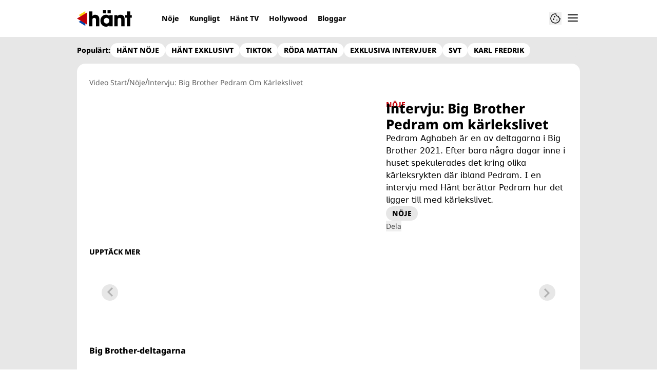

--- FILE ---
content_type: text/html; charset=utf-8
request_url: https://www.hant.se/video/intervju-big-brother-pedram-om-karlekslivet/cbYxWd4l
body_size: 41199
content:
<!DOCTYPE html><html lang="sv-SE"><head><meta charSet="utf-8" data-next-head=""/><link rel="preload" href="https://cdn.cookielaw.org/consent/tcf.stub.js" as="script" data-next-head=""/><link rel="preload" href="https://cdn.cookielaw.org/scripttemplates/otSDKStub.js" as="script" data-next-head=""/><link rel="preload" href="/common/js/consent/consent-conf.js?v=2.3.15hant-05" as="script"/><link rel="preload" href="/common/js/consent/consent-2.3.15hant.js" as="script" data-next-head=""/><link rel="icon" href="/favicon.png" data-next-head=""/><link rel="preload" href="https://micro.rubiconproject.com/prebid/dynamic/13012.js" as="script" referrerPolicy="strict-origin-when-cross-origin" data-next-head=""/><link rel="preload" href="/common/js/ads/adnami-conf.js" as="script"/><link rel="preload" href="https://macro.adnami.io/macro/spec/adsm.macro.747590aa-4758-4281-839e-4b9b65def16a.js" as="script"/><link rel="preload" href="https://cdn.allermedia.se/seenthis/high-impact.min.js" as="script"/><link rel="preload" href="https://securepubads.g.doubleclick.net/tag/js/gpt.js" as="script" data-next-head=""/><link rel="preload" href="https://cdn.allermedia.se/se-aller-ads/prod/4.3.24/se/aller-ads.bundle.min.js?v=4.3.24-07" as="script" data-next-head=""/><meta name="isAccessibleForFree" content="true" data-next-head=""/><meta name="viewport" content="initial-scale=1.0, width=device-width" data-next-head=""/><title data-next-head="">Intervju: Big Brother Pedram om kärlekslivet | Hänt</title><meta name="title" content="Intervju: Big Brother Pedram om kärlekslivet | Hänt" data-next-head=""/><meta name="description" content=" Pedram Aghabeh är en av deltagarna i Big Brother 2021. Efter bara några dagar inne i huset spekulerades det kring olika kärleksrykten där ibland Pedram. I en intervju med Hänt berättar Pedram hur det ligger till med kärlekslivet. " data-next-head=""/><link rel="canonical" href="https://www.hant.se/video/intervju-big-brother-pedram-om-karlekslivet/cbYxWd4l" data-next-head=""/><meta name="keywords" content="NÖJE" data-next-head=""/><meta property="og:type" content="video.other" data-next-head=""/><meta property="og:url" content="https://www.hant.se/video/intervju-big-brother-pedram-om-karlekslivet/cbYxWd4l" data-next-head=""/><meta property="og:title" content="Intervju: Big Brother Pedram om kärlekslivet" data-next-head=""/><meta property="og:description" content=" Pedram Aghabeh är en av deltagarna i Big Brother 2021. Efter bara några dagar inne i huset spekulerades det kring olika kärleksrykten där ibland Pedram. I en intervju med Hänt berättar Pedram hur det ligger till med kärlekslivet. " data-next-head=""/><meta name="page-modified" content="" data-next-head=""/><meta property="og:image" content="https://cdn.jwplayer.com/v2/media/cbYxWd4l/poster.jpg?width=720" data-next-head=""/><meta property="og:image:height" content="667" data-next-head=""/><meta name="twitter:card" content="summary_large_image" data-next-head=""/><meta name="twitter:title" content="Intervju: Big Brother Pedram om kärlekslivet" data-next-head=""/><meta name="twitter:description" content=" Pedram Aghabeh är en av deltagarna i Big Brother 2021. Efter bara några dagar inne i huset spekulerades det kring olika kärleksrykten där ibland Pedram. I en intervju med Hänt berättar Pedram hur det ligger till med kärlekslivet. " data-next-head=""/><meta name="twitter:image" content="https://cdn.jwplayer.com/v2/media/cbYxWd4l/poster.jpg?width=720" data-next-head=""/><meta name="robots" content="max-image-preview:large" data-next-head=""/><link rel="preconnect" href="https://image.hant.se/" data-next-head=""/><link rel="preconnect" href="https://securepubads.g.doubleclick.net" data-next-head=""/><link rel="dns-prefetch" href="https://securepubads.g.doubleclick.net" data-next-head=""/><meta property="al:web:should_fallback" content="true" data-next-head=""/><meta property="al:android:url" content="https://www.hant.se?utm_medium=social&amp;utm_campaign=deeplink&amp;utm_source=facebook" data-next-head=""/><meta property="al:android:app_name" content="Hänt" data-next-head=""/><meta property="al:android:package" content="se.aller.hant" data-next-head=""/><meta property="al:ios:url" content="https://www.hant.se?utm_medium=social&amp;utm_campaign=deeplink&amp;utm_source=facebook" data-next-head=""/><meta property="al:ios:app_store_id" content="1247376163" data-next-head=""/><meta property="al:ios:app_name" content="Hänt" data-next-head=""/><link data-next-font="size-adjust" rel="preconnect" href="/" crossorigin="anonymous"/><link rel="preload" href="https://static.hant.se/a5a4b90f6c1de24453bf09e4dc0f2d9e04c16260/_next/static/css/c22e3e811cf4af10.css" as="style"/><link rel="stylesheet" href="https://static.hant.se/a5a4b90f6c1de24453bf09e4dc0f2d9e04c16260/_next/static/css/c22e3e811cf4af10.css" data-n-g=""/><link rel="preload" href="https://static.hant.se/a5a4b90f6c1de24453bf09e4dc0f2d9e04c16260/_next/static/css/86f32f0c9bd4badd.css" as="style"/><link rel="stylesheet" href="https://static.hant.se/a5a4b90f6c1de24453bf09e4dc0f2d9e04c16260/_next/static/css/86f32f0c9bd4badd.css" data-n-p=""/><noscript data-n-css=""></noscript><script defer="" nomodule="" src="https://static.hant.se/a5a4b90f6c1de24453bf09e4dc0f2d9e04c16260/_next/static/chunks/polyfills-42372ed130431b0a.js" type="bd80cd5d155e7db19003eb3c-text/javascript"></script><script src="https://static.hant.se/a5a4b90f6c1de24453bf09e4dc0f2d9e04c16260/_next/static/chunks/webpack-3c3c9ddc0cfb3ea9.js" defer="" type="bd80cd5d155e7db19003eb3c-text/javascript"></script><script src="https://static.hant.se/a5a4b90f6c1de24453bf09e4dc0f2d9e04c16260/_next/static/chunks/framework-a2fe0be7ac145602.js" defer="" type="bd80cd5d155e7db19003eb3c-text/javascript"></script><script src="https://static.hant.se/a5a4b90f6c1de24453bf09e4dc0f2d9e04c16260/_next/static/chunks/main-28fe89b1c29f7fe3.js" defer="" type="bd80cd5d155e7db19003eb3c-text/javascript"></script><script src="https://static.hant.se/a5a4b90f6c1de24453bf09e4dc0f2d9e04c16260/_next/static/chunks/pages/_app-ded9bbbfa88dc3eb.js" defer="" type="bd80cd5d155e7db19003eb3c-text/javascript"></script><script src="https://static.hant.se/a5a4b90f6c1de24453bf09e4dc0f2d9e04c16260/_next/static/chunks/4587-14fbe8293bb703a4.js" defer="" type="bd80cd5d155e7db19003eb3c-text/javascript"></script><script src="https://static.hant.se/a5a4b90f6c1de24453bf09e4dc0f2d9e04c16260/_next/static/chunks/3828-cdd572c61520d80c.js" defer="" type="bd80cd5d155e7db19003eb3c-text/javascript"></script><script src="https://static.hant.se/a5a4b90f6c1de24453bf09e4dc0f2d9e04c16260/_next/static/chunks/6053-9613a9c745a00d72.js" defer="" type="bd80cd5d155e7db19003eb3c-text/javascript"></script><script src="https://static.hant.se/a5a4b90f6c1de24453bf09e4dc0f2d9e04c16260/_next/static/chunks/6231-d9d06b3baf77ce44.js" defer="" type="bd80cd5d155e7db19003eb3c-text/javascript"></script><script src="https://static.hant.se/a5a4b90f6c1de24453bf09e4dc0f2d9e04c16260/_next/static/chunks/9833-ae463c35ed1232b8.js" defer="" type="bd80cd5d155e7db19003eb3c-text/javascript"></script><script src="https://static.hant.se/a5a4b90f6c1de24453bf09e4dc0f2d9e04c16260/_next/static/chunks/1290-0b2c709a4ae4d7be.js" defer="" type="bd80cd5d155e7db19003eb3c-text/javascript"></script><script src="https://static.hant.se/a5a4b90f6c1de24453bf09e4dc0f2d9e04c16260/_next/static/chunks/1160-d775fa907ed4b9db.js" defer="" type="bd80cd5d155e7db19003eb3c-text/javascript"></script><script src="https://static.hant.se/a5a4b90f6c1de24453bf09e4dc0f2d9e04c16260/_next/static/chunks/6882-1fc06c8bcea5e384.js" defer="" type="bd80cd5d155e7db19003eb3c-text/javascript"></script><script src="https://static.hant.se/a5a4b90f6c1de24453bf09e4dc0f2d9e04c16260/_next/static/chunks/8990-1a647c2f8ad9b24d.js" defer="" type="bd80cd5d155e7db19003eb3c-text/javascript"></script><script src="https://static.hant.se/a5a4b90f6c1de24453bf09e4dc0f2d9e04c16260/_next/static/chunks/pages/(ocelot)/video/%5Btitle%5D/%5BmediaId%5D-464593906d5e76cb.js" defer="" type="bd80cd5d155e7db19003eb3c-text/javascript"></script><script src="https://static.hant.se/a5a4b90f6c1de24453bf09e4dc0f2d9e04c16260/_next/static/a5a4b90f6c1de24453bf09e4dc0f2d9e04c16260/_buildManifest.js" defer="" type="bd80cd5d155e7db19003eb3c-text/javascript"></script><script src="https://static.hant.se/a5a4b90f6c1de24453bf09e4dc0f2d9e04c16260/_next/static/a5a4b90f6c1de24453bf09e4dc0f2d9e04c16260/_ssgManifest.js" defer="" type="bd80cd5d155e7db19003eb3c-text/javascript"></script></head><body><div id="__next"><div id="modal"></div><div class="h-full relative scroll-smooth scroll-pt-40 __variable_de2dcf bg-gray-100"><header class="max-w-grid mx-0 w-auto max-w-none sticky top-0 left-0 z-menu group hide-in-mobile-app shadow-none" id="menu" data-cts-object-group=""><div class="bg-white wings-white px-grid-m py-3 gap-3 max-w-grid mx-auto grid grid-cols-[auto_1fr_auto] md:grid-cols-[auto_1fr_auto_auto] items-center relative wings !z-2"><label class="group/hamburger relative block cursor-pointer bg-transparent h-6 w-6 order-4 cts-tracking-object" data-cts-object-category="menu" data-cts-object-name="open" data-cts-object-extra-info="[{&quot;type&quot;:&quot;main_navigation_menu&quot;}]"><input class="peer absolute left-0 top-0 h-full w-full cursor-pointer appearance-none" aria-label="Knapp för att öppna meny med länkar" role="switch" aria-checked="false" type="checkbox"/><hr class="absolute -mt-0.25 h-0.5 transform rounded-full border-0 transition-all duration-300 ease-in-out top-[calc(50%_-_1px)] w-5 bg-gray-950 px-1 last-of-type:translate-y-1.5 peer-checked:translate-y-0 peer-checked:last-of-type:-rotate-45 first-of-type:-translate-y-1.5 peer-checked:first-of-type:rotate-45 peer-checked:second-of-type:scale-x-0 third-of-type:hidden"/><hr class="absolute -mt-0.25 h-0.5 transform rounded-full border-0 transition-all duration-300 ease-in-out top-[calc(50%_-_1px)] w-5 bg-gray-950 px-1 last-of-type:translate-y-1.5 peer-checked:translate-y-0 peer-checked:last-of-type:-rotate-45 first-of-type:-translate-y-1.5 peer-checked:first-of-type:rotate-45 peer-checked:second-of-type:scale-x-0 third-of-type:hidden"/><hr class="absolute -mt-0.25 h-0.5 transform rounded-full border-0 transition-all duration-300 ease-in-out top-[calc(50%_-_1px)] w-5 bg-gray-950 px-1 last-of-type:translate-y-1.5 peer-checked:translate-y-0 peer-checked:last-of-type:-rotate-45 first-of-type:-translate-y-1.5 peer-checked:first-of-type:rotate-45 peer-checked:second-of-type:scale-x-0 third-of-type:hidden"/><hr class="absolute -mt-0.25 h-0.5 transform rounded-full border-0 transition-all duration-300 ease-in-out top-[calc(50%_-_1px)] w-5 bg-gray-950 px-1 last-of-type:translate-y-1.5 peer-checked:translate-y-0 peer-checked:last-of-type:-rotate-45 first-of-type:-translate-y-1.5 peer-checked:first-of-type:rotate-45 peer-checked:second-of-type:scale-x-0 third-of-type:hidden"/></label><a class="text-primary-900 h-8 mr-3 lg:mr-6 [&amp;_svg]:h-full transition-all relative" href="/" aria-label="Länk till Hänts startsida"><svg xmlns="http://www.w3.org/2000/svg" viewBox="0 0 161 48"><path d="M141.354 21.582v-7.43h4.835V3.243h9.789v10.909h4.718v7.43h-4.718V46.88h-9.789V21.582zm-16.62.649q-2.948 0-4.304 1.651-1.298 1.592-1.298 4.953v18.044h-9.788V14.152h9.14v3.479h.118q1.533-2.476 3.656-3.538 2.182-1.061 5.248-1.061 3.184 0 5.897 1.297 2.77 1.298 4.481 4.187 1.77 2.89 1.769 7.489V46.88h-9.788V28.717q0-3.361-1.239-4.894-1.238-1.592-3.892-1.592m-30.08 21.111q-1.062 2.123-3.715 3.42Q88.286 48 85.043 48q-4.717 0-8.491-2.3-3.716-2.3-5.838-6.309-2.064-4.01-2.064-8.904 0-4.776 2.123-8.786 2.181-4.01 5.897-6.309 3.774-2.36 8.373-2.359 3.066 0 5.661 1.238 2.595 1.18 3.951 3.361h.118v-3.479h9.789V46.88h-9.789v-3.538h-.118zm.118-12.855q0-2.241-1.12-4.128a8.2 8.2 0 0 0-3.066-3.066 7.94 7.94 0 0 0-4.128-1.12 7.83 7.83 0 0 0-4.069 1.12q-1.829 1.12-2.889 3.066c-1.06 1.946-1.061 2.713-1.061 4.246q0 2.241 1.061 4.128a8.65 8.65 0 0 0 2.948 3.007q1.887 1.12 4.128 1.12c2.241 0 2.87-.373 4.128-1.12a8 8 0 0 0 2.948-3.007 8.36 8.36 0 0 0 1.12-4.246M85.219 0v8.904h-9.376V0zm13.74 0v8.904h-9.376V0zM50.556 22.231q-5.484 0-5.484 6.251V46.88h-9.789V3.243h9.789v14.034q1.061-2.005 3.302-3.125 2.3-1.12 5.189-1.12 5.66 0 8.845 3.479 3.184 3.42 3.184 9.789v20.58h-9.789V28.894q0-6.663-5.248-6.663z"></path><g fill-rule="evenodd"><path fill="#ffd60e" d="M5.004 14.255 24.501 2.492v23.526z"></path><path fill="#0548ac" d="m5.004 33.952 19.497-11.764v23.526z"></path><path fill="#c10208" d="M0 24.102 29.524 6.321v35.562z"></path></g></svg></a><nav class="bg-white -mx-4 relative overflow-x-auto overflow-y-hidden row-start-2 md:row-auto col-span-3 md:col-auto md:mx-0 md:group-data-[open]:max-w-screen-sm hidden md:block"><ul class="h-12 gap-x-3 px-1.5 lg:px-3 flex group-data-[open]:hidden flex-row items-center overflow-x-auto overflow-y-hidden" aria-label="Navigering för innehållskategorier"><li><a class="text-gray-950 lg:text-gray-950 p-2.5 text-headline-3xs inline-block" href="/noje">Nöje</a></li><li><a class="text-gray-950 lg:text-gray-950 p-2.5 text-headline-3xs inline-block" href="/kungligt">Kungligt</a></li><li><a class="text-gray-950 lg:text-gray-950 p-2.5 text-headline-3xs inline-block" href="/video">Hänt TV</a></li><li><a class="text-gray-950 lg:text-gray-950 p-2.5 text-headline-3xs inline-block" href="/hollywood">Hollywood</a></li><li><a class="text-gray-950 lg:text-gray-950 p-2.5 text-headline-3xs inline-block" href="/bloggar">Bloggar</a></li></ul><search><form class="bg-transparent w-full h-12 gap-x-2 hidden lg:group-data-[open]:flex flex-row items-center" action="/search/" method="GET"><div class="group flex w-full flex-col items-start gap-y-1 flex-grow"><div class="relative flex w-full flex-col items-start gap-y-1"><div class="relative flex w-full flex-col items-start gap-y-1"><input class="outline-primary-200 group-data-[status=error]:bg-error-50 w-full rounded bg-white p-2 outline-0 outline-offset-1 ring-1 ring-inset transition-all group-data-[status=error]:outline-error-200 group-data-[status=error]:ring-2 group-data-[status=error]:ring-inset group-data-[status=error]:placeholder:text-gray-700 hover:not-focus:outline-0 hover:not-focus:ring-1 focus:ring-2 px-2.5 text-input-md ring-gray-600 placeholder:text-gray-600 group-data-[status=error]:outline-0 group-data-[status=error]:ring-red-700 hover:not-focus:bg-gray-50 hover:not-focus:ring-gray-950 focus:outline-0 focus:ring-blue-900 focus:bg-white h-10 py-2 peer-[.absolute]/icon:pr-9 !w-full" id=":R36qq6:" name="s" placeholder="Sök..." value=""/></div></div></div><button class="duration-200 ease-in-out focus:outline-none hover:ring-0 inline-flex items-center justify-center outline-none ring-0 rounded-full transition-all focus:ring-2 focus:ring-offset-2 active:ring-0 active:ring-offset-0 border-0 whitespace-nowrap gap-2.5 text-headline-2xs px-6 py-3 h-10 border-primary-700 bg-gray-950 text-white hover:bg-gray-600 focus:bg-gray-600 focus:ring-blue-900 active:bg-gray-800" type="submit"><div class="visible contents">Sök</div></button></form></search></nav><nav class="gap-x-3 flex flex-row items-center justify-self-end"><button type="button" title="Cookies"><svg xmlns="http://www.w3.org/2000/svg" fill="none" viewBox="0 0 24 24" class="h-6 w-6 text-gray-950" dictionary="[object Object]" name="cookie"><path fill="currentColor" d="M12 21.75a9.5 9.5 0 0 1-3.803-.768 9.9 9.9 0 0 1-3.095-2.084 9.9 9.9 0 0 1-2.084-3.095A9.5 9.5 0 0 1 2.25 12q0-1.905.735-3.665A10.2 10.2 0 0 1 5.01 5.213 9.8 9.8 0 0 1 8.072 3.04q1.773-.814 3.832-.814.454 0 .928.04t.964.137q-.148 1.125.213 2.082.36.956 1.072 1.61a4.2 4.2 0 0 0 1.71.936q1 .284 2.138.072-.477 1.475.404 2.738.88 1.264 2.386 1.381.015.17.023.316.008.145.008.315a9.6 9.6 0 0 1-.77 3.831 10.2 10.2 0 0 1-2.09 3.15 9.8 9.8 0 0 1-3.095 2.134A9.3 9.3 0 0 1 12 21.75M10.505 9.904q.582 0 .99-.414.41-.413.409-.995 0-.582-.41-.99a1.36 1.36 0 0 0-.994-.409q-.578 0-.99.41a1.35 1.35 0 0 0-.414.994q0 .577.414.99.413.414.995.414m-2 5q.582 0 .99-.414.41-.413.409-.995 0-.582-.41-.99a1.36 1.36 0 0 0-.994-.409q-.578 0-.99.41a1.35 1.35 0 0 0-.414.994q0 .577.414.99.413.414.995.414m6.5 1a.86.86 0 0 0 .64-.264.89.89 0 0 0 .259-.645.87.87 0 0 0-.26-.64.88.88 0 0 0-.644-.259.88.88 0 0 0-.64.26.87.87 0 0 0-.264.644q0 .377.264.64.263.264.645.264m-3.003 4.346q3.14 0 5.572-2.22t2.666-5.644q-1.288-.54-2.015-1.5a4.8 4.8 0 0 1-.92-2.23q-1.99-.228-3.371-1.564-1.38-1.336-1.609-3.357-1.952-.09-3.537.628a8.3 8.3 0 0 0-2.702 1.92 8.8 8.8 0 0 0-1.727 2.715Q3.75 10.51 3.75 12q0 3.42 2.414 5.836 2.415 2.415 5.838 2.414"></path></svg></button></nav></div><div id="navigationDrawer" class="bg-white wings-white px-grid-m py-5 w-full h-[calc(100dvh_-_100%)] gap-y-5 sm:px-8 md:px-16 lg:px-25 sm:py-5 md:py-5 lg:py-5 -translate-y-[120%] -z-2 absolute flex-col flex group-data-[open]:translate-y-0 left-0 top-full transition-transform wings"><search><form class="bg-transparent w-full h-12 gap-x-2 max-w-screen-sm mx-auto [&amp;_button]:hidden flex flex-row items-center sm:[&amp;_button]:block lg:hidden" action="/search/" method="GET"><div class="group flex w-full flex-col items-start gap-y-1 flex-grow"><div class="relative flex w-full flex-col items-start gap-y-1"><div class="relative flex w-full flex-col items-start gap-y-1"><input class="outline-primary-200 group-data-[status=error]:bg-error-50 w-full rounded bg-white p-2 outline-0 outline-offset-1 ring-1 ring-inset transition-all group-data-[status=error]:outline-error-200 group-data-[status=error]:ring-2 group-data-[status=error]:ring-inset group-data-[status=error]:placeholder:text-gray-700 hover:not-focus:outline-0 hover:not-focus:ring-1 focus:ring-2 px-2.5 text-input-md ring-gray-600 placeholder:text-gray-600 group-data-[status=error]:outline-0 group-data-[status=error]:ring-red-700 hover:not-focus:bg-gray-50 hover:not-focus:ring-gray-950 focus:outline-0 focus:ring-blue-900 focus:bg-white h-10 py-2 peer-[.absolute]/icon:pr-9 !w-full" id=":Rbaq6:" name="s" placeholder="Sök..." value=""/></div></div></div><button class="duration-200 ease-in-out focus:outline-none hover:ring-0 inline-flex items-center justify-center outline-none ring-0 rounded-full transition-all focus:ring-2 focus:ring-offset-2 active:ring-0 active:ring-offset-0 border-0 whitespace-nowrap gap-2.5 text-headline-2xs px-6 py-3 h-10 border-primary-700 bg-gray-950 text-white hover:bg-gray-600 focus:bg-gray-600 focus:ring-blue-900 active:bg-gray-800" type="submit"><div class="visible contents">Sök</div></button></form></search><nav class="sm:gap-2 md:gap-3 lg:gap-4 transition-opacity opacity-0 pointer-events-none group-data-[open]:opacity-100 group-data-[open]:pointer-events-auto grow max-w-content w-full mx-auto overflow-y-auto sm:grid sm:grid-cols-2 md:grid-cols-3 lg:grid-cols-4 lg:grid-rows-[min-content_auto]" aria-label="Navigeringsmeny"><ul class="sm:gap-y-3 flex flex-col sm:overflow-x-hidden"><li><a class="text-gray-950 text-headline-2xs block hover:underline py-3.5 sm:py-0 cts-tracking-object" href="/noje" data-cts-object-category="menu" data-cts-object-extra-info="[{&quot;type&quot;:&quot;main_navigation_menu&quot;}]" data-cts-object-url="/noje" data-cts-object-name="Nöje" data-depth="1">Nöje</a></li><li><a class="text-gray-950 text-headline-2xs block hover:underline py-3.5 sm:py-0 cts-tracking-object" href="/kungligt" data-cts-object-category="menu" data-cts-object-extra-info="[{&quot;type&quot;:&quot;main_navigation_menu&quot;}]" data-cts-object-url="/kungligt" data-cts-object-name="Kungligt" data-depth="1">Kungligt</a></li><li><a class="text-gray-950 text-headline-2xs block hover:underline py-3.5 sm:py-0 cts-tracking-object" href="/hollywood" data-cts-object-category="menu" data-cts-object-extra-info="[{&quot;type&quot;:&quot;main_navigation_menu&quot;}]" data-cts-object-url="/hollywood" data-cts-object-name="Hollywood" data-depth="1">Hollywood</a></li><li><a class="text-gray-950 text-headline-2xs block hover:underline py-3.5 sm:py-0 cts-tracking-object" href="/korsord" data-cts-object-category="menu" data-cts-object-extra-info="[{&quot;type&quot;:&quot;main_navigation_menu&quot;,&quot;campaign&quot;:&quot;keesing_games&quot;}]" data-cts-object-url="/korsord" data-cts-object-name="NYTT! Spel" data-depth="1">Korsord</a></li><li><a class="text-gray-950 text-headline-2xs block hover:underline py-3.5 sm:py-0 cts-tracking-object" href="/bloggar" data-cts-object-category="menu" data-cts-object-extra-info="[{&quot;type&quot;:&quot;main_navigation_menu&quot;}]" data-cts-object-url="/bloggar" data-cts-object-name="Bloggar" data-depth="1"><span class="text-primary-700">NYTT!</span> Bloggar</a></li><li><a class="text-gray-950 text-headline-2xs block hover:underline py-3.5 sm:py-0 cts-tracking-object" href="/direkt" data-cts-object-category="menu" data-cts-object-extra-info="[{&quot;type&quot;:&quot;main_navigation_menu&quot;}]" data-cts-object-url="/direkt" data-cts-object-name="[object Object]" data-depth="1">Hänt Direkt</a></li></ul><ul class="sm:gap-y-3 flex flex-col sm:overflow-x-hidden"><li><a class="text-gray-950 text-headline-2xs block hover:underline py-3.5 sm:py-0 cts-tracking-object" href="/etikett/h%C3%A4nt%20exklusivt" data-cts-object-category="menu" data-cts-object-extra-info="[{&quot;type&quot;:&quot;main_navigation_menu&quot;}]" data-cts-object-url="/etikett/h%C3%A4nt%20exklusivt" data-cts-object-name="Exklusivt på Hänt" data-depth="1">Exklusivt på Hänt</a></li><li><a class="text-gray-950 text-headline-2xs block hover:underline py-3.5 sm:py-0 cts-tracking-object" href="/etikett/serier%20och%20tv-program" data-cts-object-category="menu" data-cts-object-extra-info="[{&quot;type&quot;:&quot;main_navigation_menu&quot;}]" data-cts-object-url="/etikett/serier och tv-program" data-cts-object-name="Serier och TV-program" data-depth="1">Serier och TV-program</a></li><li><a class="text-gray-950 text-headline-2xs block hover:underline py-3.5 sm:py-0 cts-tracking-object" href="/livshistorier" data-cts-object-category="menu" data-cts-object-extra-info="[{&quot;type&quot;:&quot;main_navigation_menu&quot;}]" data-cts-object-url="/livshistorier" data-cts-object-name="Livshistorier" data-depth="1">Livshistorier</a></li><li><a class="text-gray-950 text-headline-2xs block hover:underline py-3.5 sm:py-0 cts-tracking-object" href="/video" data-cts-object-category="menu" data-cts-object-extra-info="[{&quot;type&quot;:&quot;main_navigation_menu&quot;}]" data-cts-object-url="/video" data-cts-object-name="Hänt TV" data-depth="1">Hänt TV</a></li><li><a class="text-gray-950 text-headline-2xs block hover:underline py-3.5 sm:py-0 cts-tracking-object" href="/etikett/let&#x27;s%20dance" data-cts-object-category="menu" data-cts-object-extra-info="[{&quot;type&quot;:&quot;main_navigation_menu&quot;}]" data-cts-object-url="etikett/let&#x27;s%20dance" data-cts-object-name="Let&#x27;s Dance" data-depth="1">Let's Dance</a></li></ul><ul class="sm:gap-y-3 flex flex-col sm:overflow-x-hidden"><li><a class="text-gray-950 text-body-sm hover:underline block py-3 sm:py-0 cts-tracking-object" href="/om-oss" data-cts-object-category="menu" data-cts-object-extra-info="[{&quot;type&quot;:&quot;main_navigation_menu&quot;}]" data-cts-object-url="/om-oss" data-cts-object-name="Om oss" data-depth="1">Om oss</a></li><li><a class="text-gray-950 text-body-sm hover:underline block py-3 sm:py-0 cts-tracking-object" href="/kontakta-oss" data-cts-object-category="menu" data-cts-object-extra-info="[{&quot;type&quot;:&quot;main_navigation_menu&quot;}]" data-cts-object-url="/kontakta-oss" data-cts-object-name="Kontakta oss" data-depth="1">Kontakta oss</a></li><li><a class="text-gray-950 text-body-sm hover:underline block py-3 sm:py-0 cts-tracking-object" href="/om-cookies" data-cts-object-category="menu" data-cts-object-extra-info="[{&quot;type&quot;:&quot;main_navigation_menu&quot;}]" data-cts-object-url="/om-cookies" data-cts-object-name="Om cookies" data-depth="1">Om cookies</a></li><li><a class="text-gray-950 text-body-sm hover:underline block py-3 sm:py-0 cts-tracking-object" href="/" aria-label="Hantera preferenser" data-cts-object-category="menu" data-cts-object-extra-info="[{&quot;type&quot;:&quot;main_navigation_menu&quot;}]" data-cts-object-url="#" data-cts-object-name="Hantera preferenser" data-depth="1">Hantera preferenser</a></li><li><a class="text-gray-950 text-body-sm hover:underline block py-3 sm:py-0 cts-tracking-object" href="/alla-amnen" data-cts-object-category="menu" data-cts-object-extra-info="[{&quot;type&quot;:&quot;main_navigation_menu&quot;}]" data-cts-object-url="/alla-amnen" data-cts-object-name="Alla ämnen" data-depth="1">Alla ämnen</a></li><li><a class="text-gray-950 text-body-sm hover:underline block py-3 sm:py-0 cts-tracking-object" href="/vara-skribenter" data-cts-object-category="menu" data-cts-object-extra-info="[{&quot;type&quot;:&quot;main_navigation_menu&quot;}]" data-cts-object-url="/vara-skribenter" data-cts-object-name="Våra skribenter" data-depth="1">Våra skribenter</a></li><li><a class="text-gray-950 text-body-sm hover:underline block py-3 sm:py-0 cts-tracking-object" href="/creative-studio" data-cts-object-category="menu" data-cts-object-extra-info="[{&quot;type&quot;:&quot;main_navigation_menu&quot;}]" data-cts-object-url="/creative-studio" data-cts-object-name="Creative studio" data-depth="1">Creative studio</a></li></ul><ul class="sm:gap-y-3 flex flex-col sm:overflow-x-hidden"><li><a class="text-gray-950 text-headline-2xs hover:underline sm:py-0 cts-tracking-object group/link flex flex-row gap-3 mb-3 last:mb-0 py-0" href="/nyhetsbrev" data-activity-item="Få de senaste nyheterna" data-cts-object-category="menu" data-cts-object-extra-info="[{&quot;type&quot;:&quot;main_navigation_menu&quot;}]" data-cts-object-url="/nyhetsbrev" data-cts-object-name="Få de senaste nyheterna" data-depth="1"><div class="flex h-12 w-12 shrink-0 items-center justify-center rounded-full bg-gray-100"><svg xmlns="http://www.w3.org/2000/svg" fill="current" viewBox="0 0 20 16" class="w-5"><path d="M2 16q-.824 0-1.412-.587A1.93 1.93 0 0 1 0 14V2Q0 1.176.588.588A1.92 1.92 0 0 1 2 0h16q.825 0 1.413.588Q20 1.175 20 2v12q0 .825-.587 1.413A1.93 1.93 0 0 1 18 16zm8-7L2 4v10h16V4zm0-2 8-5H2zM2 4V2v12z"></path></svg></div><div><h4 class="text-headline-2xs group-hover/link:underline">Få de senaste nyheterna</h4><p class="pt-1.5 text-body-xs">Signa upp dig för Hänts nyhetsbrev!</p></div></a></li><li><a class="text-gray-950 text-headline-2xs hover:underline sm:py-0 cts-tracking-object group/link flex flex-row gap-3 mb-3 last:mb-0 py-0" href="/hant-app" data-activity-item="Ladda hem appen" data-cts-object-category="menu" data-cts-object-extra-info="[{&quot;type&quot;:&quot;main_navigation_menu&quot;}]" data-cts-object-url="/hant-app" data-cts-object-name="Ladda hem appen" data-depth="1"><div class="flex h-12 w-12 shrink-0 items-center justify-center rounded-full bg-gray-100"><svg xmlns="http://www.w3.org/2000/svg" fill="current" viewBox="0 0 14 22" class="h-5.5"><path d="M2 22q-.824 0-1.412-.587A1.93 1.93 0 0 1 0 20V2Q0 1.175.588.587A1.93 1.93 0 0 1 2 0h10q.825 0 1.413.587Q14 1.175 14 2v18q0 .825-.587 1.413A1.93 1.93 0 0 1 12 22zm0-5h10V5H2zm0 2v1h10v-1zM2 3h10V2H2zm0-1v1zm0 18v-1z"></path></svg></div><div><h4 class="text-headline-2xs group-hover/link:underline">Ladda hem appen</h4><p class="pt-1.5 text-body-xs">Få notiser precis när det händer!</p></div></a></li><li><a class="text-gray-950 text-headline-2xs hover:underline sm:py-0 cts-tracking-object group/link flex flex-row gap-3 mb-3 last:mb-0 py-0" href="/tipsa-oss" data-activity-item="Tipsa oss" data-cts-object-category="menu" data-cts-object-extra-info="[{&quot;type&quot;:&quot;main_navigation_menu&quot;}]" data-cts-object-url="/tipsa-oss" data-cts-object-name="Tipsa oss" data-depth="1"><div class="flex h-12 w-12 shrink-0 items-center justify-center rounded-full bg-gray-100"><svg xmlns="http://www.w3.org/2000/svg" fill="current" viewBox="0 0 18 21" class="w-4.5"><path d="M14 21q-1.55 0-2.537-.775-.988-.775-1.513-2.275-.425-1.25-.813-1.75T7.35 14.6Q5.8 13.35 4.9 11.775T4 8q0-2.975 2.012-4.988Q8.025 1 11 1t4.988 2.012T18 8h-2q0-2.125-1.438-3.562Q13.125 3 11 3T7.438 4.438Q6 5.875 6 8q0 1.7.675 2.9T8.6 13.05q1.3.95 2.025 1.85t1.075 1.95q.35 1.1.838 1.625Q13.025 19 14 19q.825 0 1.413-.587Q16 17.825 16 17h2q0 1.65-1.175 2.825T14 21M3.2 15.75q-1.474-1.5-2.337-3.488T0 8q0-2.3.863-4.3A11.3 11.3 0 0 1 3.2.2l1.45 1.4A9.1 9.1 0 0 0 2.7 4.487 8.85 8.85 0 0 0 2 8q0 1.85.7 3.475a9.2 9.2 0 0 0 1.95 2.875zM11 10.5q-1.05 0-1.775-.738A2.42 2.42 0 0 1 8.5 8q0-1.05.725-1.775T11 5.5t1.775.725T13.5 8q0 1.024-.725 1.762A2.4 2.4 0 0 1 11 10.5"></path></svg></div><div><h4 class="text-headline-2xs group-hover/link:underline">Tipsa oss</h4><p class="pt-1.5 text-body-xs">Vid publiceringar kan tipspengar utgå!</p></div></a></li></ul><aside class="gap-3 py-3 sm:ml-auto md:py-0 lg:pt-8 lg:ml-0 flex-col flex row-start-3 self-end sm:col-span-2 md:col-start-2 md:row-start-2 md:self-start lg:col-start-1" aria-label="Länkar till Hänt på sociala medier"><p class="text-body-xs w-full">Följ Hänt</p><div class="flex flex-wrap gap-3"><a class="" href="https://sv-se.facebook.com/hant.aller" target="_blank" aria-label="Länk till facebook"><span class="bg-gray-100 text-black ring-blue-900 hover:bg-gray-200 focus:bg-gray-200 active:bg-gray-300 w-8 h-8 inline-flex items-center justify-center transition-all duration-200 ease-in-out ring-0 border rounded-full focus:outline-none hover:ring-0 hover:outline-none active:ring-0 active:outline-none border-none ring-offset-0 outline-none focus:ring-2 focus:ring-offset-2 gap-3 self-end flex flex-wrap"><svg xmlns="http://www.w3.org/2000/svg" fill="currentColor" aria-hidden="true" viewBox="0 0 24 24" class="h-4.5 w-4.5" dictionary="[object Object]" name="facebook"><path d="m17.093 13.344.56-3.65h-3.502V7.326c0-.998.489-1.972 2.058-1.972h1.592V2.247S16.356 2 14.975 2c-2.884 0-4.769 1.748-4.769 4.912v2.782H7v3.65h3.206v8.823h3.946v-8.823h2.942z"></path></svg></span></a><a class="" href="https://www.instagram.com/hant.se" target="_blank" aria-label="Länk till instagram"><span class="bg-gray-100 text-black ring-blue-900 hover:bg-gray-200 focus:bg-gray-200 active:bg-gray-300 w-8 h-8 inline-flex items-center justify-center transition-all duration-200 ease-in-out ring-0 border rounded-full focus:outline-none hover:ring-0 hover:outline-none active:ring-0 active:outline-none border-none ring-offset-0 outline-none focus:ring-2 focus:ring-offset-2 gap-3 self-end flex flex-wrap"><svg stroke="currentColor" fill="currentColor" stroke-width="0" viewBox="0 0 448 512" class="h-4.5 w-4.5" dictionary="[object Object]" name="instagram" height="1em" width="1em" xmlns="http://www.w3.org/2000/svg"><path d="M224.1 141c-63.6 0-114.9 51.3-114.9 114.9s51.3 114.9 114.9 114.9S339 319.5 339 255.9 287.7 141 224.1 141zm0 189.6c-41.1 0-74.7-33.5-74.7-74.7s33.5-74.7 74.7-74.7 74.7 33.5 74.7 74.7-33.6 74.7-74.7 74.7zm146.4-194.3c0 14.9-12 26.8-26.8 26.8-14.9 0-26.8-12-26.8-26.8s12-26.8 26.8-26.8 26.8 12 26.8 26.8zm76.1 27.2c-1.7-35.9-9.9-67.7-36.2-93.9-26.2-26.2-58-34.4-93.9-36.2-37-2.1-147.9-2.1-184.9 0-35.8 1.7-67.6 9.9-93.9 36.1s-34.4 58-36.2 93.9c-2.1 37-2.1 147.9 0 184.9 1.7 35.9 9.9 67.7 36.2 93.9s58 34.4 93.9 36.2c37 2.1 147.9 2.1 184.9 0 35.9-1.7 67.7-9.9 93.9-36.2 26.2-26.2 34.4-58 36.2-93.9 2.1-37 2.1-147.8 0-184.8zM398.8 388c-7.8 19.6-22.9 34.7-42.6 42.6-29.5 11.7-99.5 9-132.1 9s-102.7 2.6-132.1-9c-19.6-7.8-34.7-22.9-42.6-42.6-11.7-29.5-9-99.5-9-132.1s-2.6-102.7 9-132.1c7.8-19.6 22.9-34.7 42.6-42.6 29.5-11.7 99.5-9 132.1-9s102.7-2.6 132.1 9c19.6 7.8 34.7 22.9 42.6 42.6 11.7 29.5 9 99.5 9 132.1s2.7 102.7-9 132.1z"></path></svg></span></a><a class="" href="https://www.tiktok.com/@hant.se" target="_blank" aria-label="Länk till tiktok"><span class="bg-gray-100 text-black ring-blue-900 hover:bg-gray-200 focus:bg-gray-200 active:bg-gray-300 w-8 h-8 inline-flex items-center justify-center transition-all duration-200 ease-in-out ring-0 border rounded-full focus:outline-none hover:ring-0 hover:outline-none active:ring-0 active:outline-none border-none ring-offset-0 outline-none focus:ring-2 focus:ring-offset-2 gap-3 self-end flex flex-wrap"><svg xmlns="http://www.w3.org/2000/svg" fill="currentColor" viewBox="0 0 24 24" class="h-4.5 w-4.5" dictionary="[object Object]" name="tiktok"><path d="M21.249 10.022a9.03 9.03 0 0 1-5.277-1.687v7.681a6.98 6.98 0 0 1-4.538 6.541 6.985 6.985 0 0 1-8.592-9.869 6.994 6.994 0 0 1 7.104-3.595v3.863c-.645-.203-1.337-.197-1.978.018s-1.198.626-1.592 1.175a3.2 3.2 0 0 0 .022 3.764 3.2 3.2 0 0 0 1.605 1.156 3.21 3.21 0 0 0 4.188-3.054V1h3.782a5 5 0 0 0 .08.953 5.25 5.25 0 0 0 2.317 3.448 5.2 5.2 0 0 0 2.88.866z"></path></svg></span></a><a class="" href="https://www.youtube.com/channel/UCvFNOSgJoMb5xTj02Y5NZ8g" target="_blank" aria-label="Länk till youtube"><span class="bg-gray-100 text-black ring-blue-900 hover:bg-gray-200 focus:bg-gray-200 active:bg-gray-300 w-8 h-8 inline-flex items-center justify-center transition-all duration-200 ease-in-out ring-0 border rounded-full focus:outline-none hover:ring-0 hover:outline-none active:ring-0 active:outline-none border-none ring-offset-0 outline-none focus:ring-2 focus:ring-offset-2 gap-3 self-end flex flex-wrap"><svg stroke="currentColor" fill="currentColor" stroke-width="0" viewBox="0 0 576 512" class="h-4.5 w-4.5" dictionary="[object Object]" name="youtube" height="1em" width="1em" xmlns="http://www.w3.org/2000/svg"><path d="M549.655 124.083c-6.281-23.65-24.787-42.276-48.284-48.597C458.781 64 288 64 288 64S117.22 64 74.629 75.486c-23.497 6.322-42.003 24.947-48.284 48.597-11.412 42.867-11.412 132.305-11.412 132.305s0 89.438 11.412 132.305c6.281 23.65 24.787 41.5 48.284 47.821C117.22 448 288 448 288 448s170.78 0 213.371-11.486c23.497-6.321 42.003-24.171 48.284-47.821 11.412-42.867 11.412-132.305 11.412-132.305s0-89.438-11.412-132.305zm-317.51 213.508V175.185l142.739 81.205-142.739 81.201z"></path></svg></span></a><a class="duration-200 ease-in-out focus:outline-none hover:ring-0 inline-flex items-center justify-center outline-none ring-0 rounded-full transition-all focus:ring-2 focus:ring-offset-2 active:ring-0 active:ring-offset-0 border-0 border-primary-700 bg-gray-100 text-black hover:bg-gray-200 focus:bg-gray-200 focus:ring-blue-900 active:bg-gray-300 gap-1.5 text-headline-3xs px-4 py-2.25 h-8" href="https://news.google.com/publications/CAAqBwgKMPT9lQswx6GtAw?hl=sv&amp;gl=SE&amp;ceid=SE%3Asv" aria-label="Länk till Google nyheter" target="_blank"><svg xmlns="http://www.w3.org/2000/svg" xml:space="preserve" viewBox="0 0 6550.8 5359.7" class="w-6"><path fill="#0C9D58" d="M5210.8 3635.7c0 91.2-75.2 165.9-167.1 165.9H1507c-91.9 0-167.1-74.7-167.1-165.9V165.9C1339.9 74.7 1415.1 0 1507 0h3536.8c91.9 0 167.1 74.7 167.1 165.9v3469.8z"></path><path fill="#004D40" d="M5210.8 892 3885.3 721.4 5210.8 1077z" opacity="0.2"></path><path fill="#004D40" d="M3339.3 180.9 1332 1077.2l2218.5-807.5v-2.2c-39-83.6-134-122.6-211.2-86.6" opacity="0.2"></path><path fill="#FFF" d="M5043.8 0H1507c-91.9 0-167.1 74.7-167.1 165.9v37.2c0-91.2 75.2-165.9 167.1-165.9h3536.8c91.9 0 167.1 74.7 167.1 165.9v-37.2C5210.8 74.7 5135.7 0 5043.8 0" opacity="0.2"></path><path fill="#EA4335" d="M2198.2 3529.1c-23.9 89.1 23.8 180 106 202l3275.8 881c82.2 22 169-32.9 192.8-122l771.7-2880c23.9-89.1-23.8-180-106-202l-3275.8-881c-82.2-22-169 32.9-192.8 122z"></path><path fill="#3E2723" d="m5806.4 2638.1 172.3 1046.7-172.3 643.3z" opacity="0.2"></path><path fill="#3E2723" d="m3900.8 764.1 154.4 41.5 95.8 646z" opacity="0.2"></path><path fill="#FFF" d="m6438.6 1408.1-3275.8-881c-82.2-22-169 32.9-192.8 122l-771.7 2880c-1.3 4.8-1.6 9.7-2.5 14.5l765.9-2858.2c23.9-89.1 110.7-144 192.8-122l3275.8 881c77.7 20.8 123.8 103.3 108.5 187.6l5.9-21.9c23.8-89.1-23.9-180-106.1-202" opacity="0.2"></path><path fill="#FFC107" d="M4778.1 3174.4c31.5 86.7-8.1 181.4-88 210.5L1233.4 4643c-80 29.1-171.2-18-202.7-104.7L10.9 1736.5c-31.5-86.7 8.1-181.4 88-210.5L3555.6 267.9c80-29.1 171.2 18 202.7 104.7z"></path><path fill="#FFF" d="M24 1771.8c-31.5-86.7 8.1-181.4 88-210.5L3568.7 303.1c79.1-28.8 169 17.1 201.5 102l-11.9-32.6c-31.6-86.7-122.8-133.8-202.7-104.7L98.9 1526c-80 29.1-119.6 123.8-88 210.5l1019.8 2801.8c.3.9.9 1.7 1.3 2.7z" opacity="0.2"></path><path fill="#4285F4" d="M5806.4 5192.2c0 92.1-75.4 167.5-167.5 167.5h-4727c-92.1 0-167.5-75.4-167.5-167.5V1619.1c0-92.1 75.4-167.5 167.5-167.5h4727c92.1 0 167.5 75.4 167.5 167.5z"></path><path fill="#FFF" d="M4903.8 2866H3489.4v-372.2h1414.4c41.1 0 74.4 33.3 74.4 74.4v223.3c0 41.1-33.3 74.5-74.4 74.5m0 1414.3H3489.4v-372.2h1414.4c41.1 0 74.4 33.3 74.4 74.4v223.3c0 41.2-33.3 74.5-74.4 74.5m223.3-707.2H3489.4v-372.2h1637.7c41.1 0 74.4 33.3 74.4 74.4v223.3c0 41.2-33.3 74.5-74.4 74.5"></path><path fill="#1A237E" d="M5638.9 5322.5h-4727c-92.1 0-167.5-75.4-167.5-167.5v37.2c0 92.1 75.4 167.5 167.5 167.5h4727c92.1 0 167.5-75.4 167.5-167.5V5155c0 92.1-75.4 167.5-167.5 167.5" opacity="0.2"></path><path fill="#FFF" d="M911.9 1488.8h4727c92.1 0 167.5 75.4 167.5 167.5v-37.2c0-92.1-75.4-167.5-167.5-167.5h-4727c-92.1 0-167.5 75.4-167.5 167.5v37.2c0-92.1 75.4-167.5 167.5-167.5" opacity="0.2"></path><path fill="#FFF" d="M2223.9 3238.2v335.7h481.7c-39.8 204.5-219.6 352.8-481.7 352.8-292.4 0-529.5-247.3-529.5-539.7s237.1-539.7 529.5-539.7c131.7 0 249.6 45.3 342.7 134v.2l254.9-254.9c-154.8-144.3-356.7-232.8-597.7-232.8-493.3 0-893.3 399.9-893.3 893.3s399.9 893.3 893.3 893.3c515.9 0 855.3-362.7 855.3-873 0-58.5-5.4-114.9-14.1-169.2z"></path><g fill="#1A237E" opacity="0.2"><path d="M2233.2 3573.9v37.2h472.7q5.25-18.3 9-37.2z"></path><path d="M2233.2 4280.3c-487.1 0-882.9-389.9-892.8-874.7-.1 6.2-.5 12.4-.5 18.6 0 493.4 399.9 893.3 893.3 893.3 515.9 0 855.3-362.7 855.3-873 0-4.1-.5-7.9-.5-12-11.1 497-347.4 847.8-854.8 847.8m342.7-1299c-93.1-88.6-211.1-134-342.7-134-292.4 0-529.5 247.3-529.5 539.7 0 6.3.7 12.4.9 18.6 9.9-284.2 242.4-521.1 528.6-521.1 131.7 0 249.6 45.3 342.7 134v.2l273.5-273.5c-6.4-6-13.5-11.3-20.1-17.1L2576 2981.5z"></path></g><path fill="#1A237E" d="M4978.2 2828.7v-37.2c0 41.1-33.3 74.4-74.4 74.4H3489.4v37.2h1414.4c41.1.1 74.4-33.2 74.4-74.4m-74.4 1451.6H3489.4v37.2h1414.4c41.1 0 74.4-33.3 74.4-74.4v-37.2c0 41.1-33.3 74.4-74.4 74.4m223.3-707.2H3489.4v37.2h1637.7c41.1 0 74.4-33.3 74.4-74.4v-37.2c0 41.1-33.3 74.4-74.4 74.4" opacity="0.2"></path><radialGradient id="a" cx="1476.404" cy="434.236" r="6370.563" gradientUnits="userSpaceOnUse"><stop offset="0" stop-color="#fff" stop-opacity="0.1"></stop><stop offset="1" stop-color="#fff" stop-opacity="0"></stop></radialGradient><path fill="url(#a)" d="m6438.6 1408.1-1227.7-330.2v-912c0-91.2-75.2-165.9-167.1-165.9H1507c-91.9 0-167.1 74.7-167.1 165.9v908.4L98.9 1526c-80 29.1-119.6 123.8-88 210.5l733.5 2015.4v1440.3c0 92.1 75.4 167.5 167.5 167.5h4727c92.1 0 167.5-75.4 167.5-167.5v-826.9l738.3-2755.2c23.8-89.1-23.9-180-106.1-202"></path></svg><span class="whitespace-nowrap">Google nyheter</span></a></div></aside></nav></div></header><div></div><main class="group/main grow mx-grid max-w-none w-auto"><script type="application/ld+json">{
  "@context": "http://schema.org",
  "@type": "VideoObject",
  "name": "Intervju: Big Brother Pedram om kärlekslivet",
  "description": "<p> Pedram Aghabeh är en av deltagarna i Big Brother 2021. Efter bara några dagar inne i huset spekulerades det kring olika kärleksrykten där ibland Pedram. I en intervju med Hänt berättar Pedram hur det ligger till med kärlekslivet. </p>",
  "thumbnailUrl": "https://cdn.jwplayer.com/v2/media/cbYxWd4l/poster.jpg?width=720",
  "uploadDate": "2021-02-19T08:44:22.000Z",
  "duration": "PT1M56S",
  "embedUrl": "https://cdn.jwplayer.com/previews/cbYxWd4l",
  "genre": "nöje",
  "headline": "Intervju: Big Brother Pedram om kärlekslivet",
  "keywords": "NÖJE",
  "caption": "Intervju: Big Brother Pedram om kärlekslivet",
  "thumbnail": {
    "@type": "ImageObject",
    "url": "https://cdn.jwplayer.com/v2/media/cbYxWd4l/poster.jpg?width=720",
    "height": 406,
    "width": 720
  },
  "publisher": {
    "@type": "NewsMediaOrganization",
    "name": "Hänt",
    "foundingDate": "1964-09-01",
    "legalName": "Aller Media AB",
    "alternateName": [
      "Hänt i veckan",
      "Hänt Extra"
    ],
    "logo": {
      "@type": "ImageObject",
      "url": "https://www.hant.se/common/image/aller-media-logo.png"
    },
    "contactPoint": {
      "@type": "ContactPoint",
      "telephone": "+46857801000",
      "contactType": "customer service"
    },
    "sameAs": [
      "https://sv.wikipedia.org/wiki/H%C3%A4nt.se",
      "https://sv.wikipedia.org/wiki/H%C3%A4nt_i_Veckan",
      "https://sv.wikipedia.org/wiki/H%C3%A4nt_Extra",
      "https://www.wikidata.org/wiki/Q10531561",
      "https://www.youtube.com/@hant-tv3867",
      "https://www.facebook.com/hant.aller/?locale=sv_SE",
      "https://x.com/hant_extra",
      "https://x.com/Hant_SE",
      "https://www.instagram.com/hant.se",
      "https://www.tiktok.com/@hant.se",
      "https://news.google.com/publications/CAAqBwgKMPT9lQswx6GtAw?hl=sv&gl=SE&ceid=SE%3Asv"
    ],
    "publishingPrinciples": "https://www.hant.se/redaktionell-policy",
    "unnamedSourcesPolicy": "https://www.hant.se/redaktionell-policy#:~:text=S%C3%A5%20behandlar%20vi,%20m%C3%A5lsmans%20godk%C3%A4nnande."
  }
}</script><div class="flex flex-col max-w-content -mx-3 sm:mx-auto"><aside class="relative flex flex-row flex-nowrap items-center my-3 overflow-y-visible overflow-x-scroll snap-x scrollbar-none bg-gray-100 wings wings-gray-100 max-w-content rounded-2xl group-data-[mobile-app]/main:pt-4 w-full gap-3 px-0 mx-3 sm:mx-0" data-cts-object-group=""><span class="text-black whitespace-nowrap text-headline-3xs">Populärt:</span><ul class="flex flex-row gap-1"><li class="block cursor-pointer whitespace-nowrap uppercase text-headline-3xs ring-primary-500/20 border-transparent hover:text-black text-black hover:bg-gray-200 focus:bg-gray-200 focus:ring-blue-900 active:bg-gray-300 bg-white px-3 py-1.5 h-7 rounded-full outline-none ring-0 transition-all duration-200 ease-in-out hover:ring-0 active:ring-0 ring-offset-0 focus:ring-offset-2 focus:ring-2"><a class="cts-tracking-object" href="/video/tag/H%C3%A4nt%20N%C3%B6je" data-cts-object-category="menu" data-cts-object-name="Hänt Nöje" data-cts-object-url="/video/tag/Hänt Nöje" data-cts-object-extra-info="[{&quot;type&quot;:&quot;trending_menu&quot;}]"> <!-- -->Hänt Nöje</a></li><li class="block cursor-pointer whitespace-nowrap uppercase text-headline-3xs ring-primary-500/20 border-transparent hover:text-black text-black hover:bg-gray-200 focus:bg-gray-200 focus:ring-blue-900 active:bg-gray-300 bg-white px-3 py-1.5 h-7 rounded-full outline-none ring-0 transition-all duration-200 ease-in-out hover:ring-0 active:ring-0 ring-offset-0 focus:ring-offset-2 focus:ring-2"><a class="cts-tracking-object" href="/video/tag/H%C3%A4nt%20Exklusivt" data-cts-object-category="menu" data-cts-object-name="Hänt Exklusivt" data-cts-object-url="/video/tag/Hänt Exklusivt" data-cts-object-extra-info="[{&quot;type&quot;:&quot;trending_menu&quot;}]"> <!-- -->Hänt Exklusivt</a></li><li class="block cursor-pointer whitespace-nowrap uppercase text-headline-3xs ring-primary-500/20 border-transparent hover:text-black text-black hover:bg-gray-200 focus:bg-gray-200 focus:ring-blue-900 active:bg-gray-300 bg-white px-3 py-1.5 h-7 rounded-full outline-none ring-0 transition-all duration-200 ease-in-out hover:ring-0 active:ring-0 ring-offset-0 focus:ring-offset-2 focus:ring-2"><a class="cts-tracking-object" href="/video/tag/Tiktok" data-cts-object-category="menu" data-cts-object-name="Tiktok" data-cts-object-url="/video/tag/Tiktok" data-cts-object-extra-info="[{&quot;type&quot;:&quot;trending_menu&quot;}]"> <!-- -->Tiktok</a></li><li class="block cursor-pointer whitespace-nowrap uppercase text-headline-3xs ring-primary-500/20 border-transparent hover:text-black text-black hover:bg-gray-200 focus:bg-gray-200 focus:ring-blue-900 active:bg-gray-300 bg-white px-3 py-1.5 h-7 rounded-full outline-none ring-0 transition-all duration-200 ease-in-out hover:ring-0 active:ring-0 ring-offset-0 focus:ring-offset-2 focus:ring-2"><a class="cts-tracking-object" href="/video/tag/r%C3%B6da%20mattan" data-cts-object-category="menu" data-cts-object-name="röda mattan" data-cts-object-url="/video/tag/röda mattan" data-cts-object-extra-info="[{&quot;type&quot;:&quot;trending_menu&quot;}]"> <!-- -->röda mattan</a></li><li class="block cursor-pointer whitespace-nowrap uppercase text-headline-3xs ring-primary-500/20 border-transparent hover:text-black text-black hover:bg-gray-200 focus:bg-gray-200 focus:ring-blue-900 active:bg-gray-300 bg-white px-3 py-1.5 h-7 rounded-full outline-none ring-0 transition-all duration-200 ease-in-out hover:ring-0 active:ring-0 ring-offset-0 focus:ring-offset-2 focus:ring-2"><a class="cts-tracking-object" href="/video/tag/Exklusiva%20intervjuer" data-cts-object-category="menu" data-cts-object-name="Exklusiva intervjuer" data-cts-object-url="/video/tag/Exklusiva intervjuer" data-cts-object-extra-info="[{&quot;type&quot;:&quot;trending_menu&quot;}]"> <!-- -->Exklusiva intervjuer</a></li><li class="block cursor-pointer whitespace-nowrap uppercase text-headline-3xs ring-primary-500/20 border-transparent hover:text-black text-black hover:bg-gray-200 focus:bg-gray-200 focus:ring-blue-900 active:bg-gray-300 bg-white px-3 py-1.5 h-7 rounded-full outline-none ring-0 transition-all duration-200 ease-in-out hover:ring-0 active:ring-0 ring-offset-0 focus:ring-offset-2 focus:ring-2"><a class="cts-tracking-object" href="/video/tag/svt" data-cts-object-category="menu" data-cts-object-name="svt" data-cts-object-url="/video/tag/svt" data-cts-object-extra-info="[{&quot;type&quot;:&quot;trending_menu&quot;}]"> <!-- -->svt</a></li><li class="block cursor-pointer whitespace-nowrap uppercase text-headline-3xs ring-primary-500/20 border-transparent hover:text-black text-black hover:bg-gray-200 focus:bg-gray-200 focus:ring-blue-900 active:bg-gray-300 bg-white px-3 py-1.5 h-7 rounded-full outline-none ring-0 transition-all duration-200 ease-in-out hover:ring-0 active:ring-0 ring-offset-0 focus:ring-offset-2 focus:ring-2"><a class="cts-tracking-object" href="/video/tag/karl%20fredrik" data-cts-object-category="menu" data-cts-object-name="karl fredrik" data-cts-object-url="/video/tag/karl fredrik" data-cts-object-extra-info="[{&quot;type&quot;:&quot;trending_menu&quot;}]"> <!-- -->karl fredrik</a></li></ul></aside><ul class="-my-3 flex items-center gap-2 md:-mb-9 md:-mt-6 !my-0 bg-white p-3 sm:p-6 rounded-t-2xl"><li class="text-body-xs whitespace-nowrap capitalize text-gray-600 last:hidden md:last:block"><a class="" href="/video">Video start</a></li><span class="text-gray-600 last-of-type:hidden md:last-of-type:block">/</span><li class="text-body-xs whitespace-nowrap capitalize text-gray-600 last:hidden md:last:block"><a class="" href="/video/tag/n%C3%B6je">nöje</a></li><span class="text-gray-600 last-of-type:hidden md:last-of-type:block">/</span><li class="text-body-xs whitespace-nowrap capitalize text-gray-600 last:hidden md:last:block">Intervju: Big Brother Pedram om kärlekslivet</li></ul><article class="gap-6 lg:gap-x-12 md:px-6 px-3 bg-white grid lg:grid-cols-[3fr_2fr]"><div itemscope="" itemType="https://schema.org/VideoObject" class="border-primary-700 w-full h-full pb-4 mb-4 md:mb-7.5 not-prose rounded-lg"><div class="js_hide-next-popup jw-flag-mini-sticky"><meta itemProp="name" content="Intervju: Big Brother Pedram om kärlekslivet"/><meta itemProp="description" content=" Pedram Aghabeh är en av deltagarna i Big Brother 2021. Efter bara några dagar inne i huset spekulerades det kring olika kärleksrykten där ibland Pedram. I en intervju med Hänt berättar Pedram hur det ligger till med kärlekslivet. "/><meta itemProp="uploadDate" content="2021-02-19T08:44:22.000Z"/><meta itemProp="duration" content="PT1M56S"/><meta itemProp="thumbnailUrl" content="https://cdn.jwplayer.com/v2/media/cbYxWd4l/poster.jpg?width=720"/><meta itemProp="contentUrl" content="https://content.jwplatform.com/videos/cbYxWd4l-alAVThkH.mp4"/><span itemProp="headline" class="my-3 gap-3 flex justify-between items-start text-head relative z-[1] hidden"><h2 class="text-black text-headline-xs sm:text-headline-sm">Intervju: Big Brother Pedram om kärlekslivet</h2><span class="w-[115px] hidden relative"><img alt="Brand logo" hidden="" loading="lazy" decoding="async" data-nimg="fill" style="position:absolute;height:100%;width:100%;left:0;top:0;right:0;bottom:0;color:transparent" src="/image/hant-video-logo.svg"/></span></span><div class="group/area relative bg-contain bg-no-repeat bg-center aspect-video [&amp;&gt;img]:object-cover rounded-lg overflow-hidden"><img alt="Intervju: Big Brother Pedram om kärlekslivet" fetchpriority="low" loading="lazy" decoding="async" data-nimg="fill" style="position:absolute;height:100%;width:100%;left:0;top:0;right:0;bottom:0;color:transparent" src="https://cdn.jwplayer.com/v2/media/cbYxWd4l/poster.jpg?width=720"/><div></div><div id="video-cbYxWd4l"></div></div></div></div><div class="gap-6 flex flex-col justify-center"><a class="" href="/video/tag/n%C3%B6je"><div class="text-gray-700 text-tag-sm -mb-4 text-red-700 capitalize">nöje</div></a><h1 class="text-headline-lg">Intervju: Big Brother Pedram om kärlekslivet</h1><p class="text-body-sm"><p> Pedram Aghabeh är en av deltagarna i Big Brother 2021. Efter bara några dagar inne i huset spekulerades det kring olika kärleksrykten där ibland Pedram. I en intervju med Hänt berättar Pedram hur det ligger till med kärlekslivet. </p></p><ul class="gap-3 flex flex-wrap"><li class="block cursor-pointer whitespace-nowrap uppercase text-headline-3xs ring-primary-500/20 border-transparent hover:text-black bg-gray-100 text-black hover:bg-gray-200 focus:bg-gray-200 focus:ring-blue-900 active:bg-gray-300 px-3 py-1.5 h-7 rounded-full outline-none ring-0 transition-all duration-200 ease-in-out hover:ring-0 active:ring-0 ring-offset-0 focus:ring-offset-2 focus:ring-2"><a class="" href="/video/tag/n%C3%B6je">Nöje</a></li></ul><div class="gap-6 flex flex-row"><button class="text-gray-700 text-body-xs">Dela</button></div></div></article><dialog class="bg-white/90 backdrop:bg-black/40 gap-4 p-2 hidden open:flex flex-row rounded-lg"><button class="react-share__ShareButton" style="background-color:transparent;border:none;padding:0;font:inherit;color:inherit;cursor:pointer"><svg viewBox="0 0 64 64" width="42" height="42"><circle cx="32" cy="32" r="32" fill="#0965FE"></circle><path d="M34.1,47V33.3h4.6l0.7-5.3h-5.3v-3.4c0-1.5,0.4-2.6,2.6-2.6l2.8,0v-4.8c-0.5-0.1-2.2-0.2-4.1-0.2 c-4.1,0-6.9,2.5-6.9,7V28H24v5.3h4.6V47H34.1z" fill="white"></path></svg></button><button class="react-share__ShareButton" style="background-color:transparent;border:none;padding:0;font:inherit;color:inherit;cursor:pointer"><svg viewBox="0 0 64 64" width="42" height="42"><circle cx="32" cy="32" r="32" fill="#00aced"></circle><path d="M48,22.1c-1.2,0.5-2.4,0.9-3.8,1c1.4-0.8,2.4-2.1,2.9-3.6c-1.3,0.8-2.7,1.3-4.2,1.6 C41.7,19.8,40,19,38.2,19c-3.6,0-6.6,2.9-6.6,6.6c0,0.5,0.1,1,0.2,1.5c-5.5-0.3-10.3-2.9-13.5-6.9c-0.6,1-0.9,2.1-0.9,3.3 c0,2.3,1.2,4.3,2.9,5.5c-1.1,0-2.1-0.3-3-0.8c0,0,0,0.1,0,0.1c0,3.2,2.3,5.8,5.3,6.4c-0.6,0.1-1.1,0.2-1.7,0.2c-0.4,0-0.8,0-1.2-0.1 c0.8,2.6,3.3,4.5,6.1,4.6c-2.2,1.8-5.1,2.8-8.2,2.8c-0.5,0-1.1,0-1.6-0.1c2.9,1.9,6.4,2.9,10.1,2.9c12.1,0,18.7-10,18.7-18.7 c0-0.3,0-0.6,0-0.8C46,24.5,47.1,23.4,48,22.1z" fill="white"></path></svg></button><button class="react-share__ShareButton" style="background-color:transparent;border:none;padding:0;font:inherit;color:inherit;cursor:pointer"><svg viewBox="0 0 64 64" width="42" height="42"><circle cx="32" cy="32" r="32" fill="#7f7f7f"></circle><path d="M17,22v20h30V22H17z M41.1,25L32,32.1L22.9,25H41.1z M20,39V26.6l12,9.3l12-9.3V39H20z" fill="white"></path></svg></button></dialog><div class="bg-white w-full px-grid-m py-8 flex flex-col"><a class="" href="/video/tag/n%C3%B6je"><div class="gap-0 mb-3 flex flex-col"><h2 class="text-headline-3xs uppercase flex flex-row gap-1">Upptäck mer<svg xmlns="http://www.w3.org/2000/svg" fill="currentColor" viewBox="0 0 8 12" class="h-4.5 w-1.75 hidden" dictionary="[object Object]" name="sliderForwardArrow"><path d="M4.6 6 0 1.4 1.4 0l6 6-6 6L0 10.6z"></path></svg></h2></div></a><div class="w-full flex flex-nowrap relative" id=":R1a9a6:"><div class="bg-gray-100 xl:bg-transparent w-8 xl:w-4 h-8 p-2 xl:p-0 hidden md:flex justify-center cursor-pointer z-10 absolute top-1/2 -translate-y-[150%] data-[direction=prev]:rotate-180 data-[direction=next]:right-6 data-[direction=prev]:left-6 xl:data-[direction=next]:-right-6 xl:data-[direction=prev]:-left-6 rounded-full xl:rounded-none [&amp;.swiper-button-disabled]:hidden text-gray-300" data-direction="prev"><svg xmlns="http://www.w3.org/2000/svg" fill="currentColor" viewBox="0 0 8 12" class="h-4.5 w-4.5" dictionary="[object Object]" name="sliderForwardArrow"><path d="M4.6 6 0 1.4 1.4 0l6 6-6 6L0 10.6z"></path></svg></div><div class="w-full mx px-0 flex flex-col w-full"><div class="swiper w-full" theme="[object Object]"><ul class="swiper-wrapper"><li class="swiper-slide"><div class="group-[&amp;:not(.bg)]/box:bg-white w-full not-prose grid-container"><div class="gap-3 flex flex-col"><figure class="rounded-lg h-fit grow-0 shrink-0 relative"><a class="" href="/video/big-brother-deltagarna/hVMNyHNW" data-video-id="hVMNyHNW" target="_self"><video data-src="https://cdn.jwplayer.com/v2/media/hVMNyHNW/poster.mp4?width=640" width="310" height="180" class="w-full max-w-[310px] max-h-[180px] aspect-video rounded-md rounded-md" muted="" playsinline="" loop="" poster=""></video><span class="w-9 absolute left-1/2 top-auto transform bottom-3 transform -translate-x-1/2 hidden hidden"><svg xmlns="http://www.w3.org/2000/svg" fill="none" viewBox="0 0 43 43" class="h-9 w-9 [&amp;_path]:fill-white" dictionary="[object Object]" name="play"><rect width="42" height="42" x="0.918" y="0.5" fill="currentColor" rx="21"></rect><circle cx="21.918" cy="21.5" r="21" fill="#D91016"></circle><path d="M28.418 20.634a1 1 0 0 1 0 1.732l-9 5.196a1 1 0 0 1-1.5-.866V16.304a1 1 0 0 1 1.5-.866z"></path></svg></span></a></figure><div class=""><a class="" href="/video/big-brother-deltagarna/hVMNyHNW" data-video-id="hVMNyHNW" target="_self"><h3 class="text-black text-headline-2xs line-clamp-3 mt-2">Big Brother-deltagarna</h3></a></div></div></div></li><li class="swiper-slide"><div class="group-[&amp;:not(.bg)]/box:bg-white w-full not-prose grid-container"><div class="gap-3 flex flex-col"><figure class="rounded-lg h-fit grow-0 shrink-0 relative"><a class="" href="/video/house-tour-i-big-brother-huset-2020/n4i4dJYt" data-video-id="n4i4dJYt" target="_self"><video data-src="https://cdn.jwplayer.com/v2/media/n4i4dJYt/poster.mp4?width=640" width="310" height="180" class="w-full max-w-[310px] max-h-[180px] aspect-video rounded-md rounded-md" muted="" playsinline="" loop="" poster=""></video><span class="w-9 absolute left-1/2 top-auto transform bottom-3 transform -translate-x-1/2 hidden hidden"><svg xmlns="http://www.w3.org/2000/svg" fill="none" viewBox="0 0 43 43" class="h-9 w-9 [&amp;_path]:fill-white" dictionary="[object Object]" name="play"><rect width="42" height="42" x="0.918" y="0.5" fill="currentColor" rx="21"></rect><circle cx="21.918" cy="21.5" r="21" fill="#D91016"></circle><path d="M28.418 20.634a1 1 0 0 1 0 1.732l-9 5.196a1 1 0 0 1-1.5-.866V16.304a1 1 0 0 1 1.5-.866z"></path></svg></span></a></figure><div class=""><a class="" href="/video/house-tour-i-big-brother-huset-2020/n4i4dJYt" data-video-id="n4i4dJYt" target="_self"><h3 class="text-black text-headline-2xs line-clamp-3 mt-2">House tour i Big Brother-huset 2020</h3></a></div></div></div></li><li class="swiper-slide"><div class="group-[&amp;:not(.bg)]/box:bg-white w-full not-prose grid-container"><div class="gap-3 flex flex-col"><figure class="rounded-lg h-fit grow-0 shrink-0 relative"><a class="" href="/video/final-i-big-brother-2020/eQvTUzs9" data-video-id="eQvTUzs9" target="_self"><video data-src="https://cdn.jwplayer.com/v2/media/eQvTUzs9/poster.mp4?width=640" width="310" height="180" class="w-full max-w-[310px] max-h-[180px] aspect-video rounded-md rounded-md" muted="" playsinline="" loop="" poster=""></video><span class="w-9 absolute left-1/2 top-auto transform bottom-3 transform -translate-x-1/2 hidden hidden"><svg xmlns="http://www.w3.org/2000/svg" fill="none" viewBox="0 0 43 43" class="h-9 w-9 [&amp;_path]:fill-white" dictionary="[object Object]" name="play"><rect width="42" height="42" x="0.918" y="0.5" fill="currentColor" rx="21"></rect><circle cx="21.918" cy="21.5" r="21" fill="#D91016"></circle><path d="M28.418 20.634a1 1 0 0 1 0 1.732l-9 5.196a1 1 0 0 1-1.5-.866V16.304a1 1 0 0 1 1.5-.866z"></path></svg></span></a></figure><div class=""><a class="" href="/video/final-i-big-brother-2020/eQvTUzs9" data-video-id="eQvTUzs9" target="_self"><h3 class="text-black text-headline-2xs line-clamp-3 mt-2">Final i Big Brother 2020</h3></a></div></div></div></li><li class="swiper-slide"><div class="group-[&amp;:not(.bg)]/box:bg-white w-full not-prose grid-container"><div class="gap-3 flex flex-col"><figure class="rounded-lg h-fit grow-0 shrink-0 relative"><a class="" href="/video/sa-blir-nya-big-brother/DrPW2KgE" data-video-id="DrPW2KgE" target="_self"><video data-src="https://cdn.jwplayer.com/v2/media/DrPW2KgE/poster.mp4?width=640" width="310" height="180" class="w-full max-w-[310px] max-h-[180px] aspect-video rounded-md rounded-md" muted="" playsinline="" loop="" poster=""></video><span class="w-9 absolute left-1/2 top-auto transform bottom-3 transform -translate-x-1/2 hidden hidden"><svg xmlns="http://www.w3.org/2000/svg" fill="none" viewBox="0 0 43 43" class="h-9 w-9 [&amp;_path]:fill-white" dictionary="[object Object]" name="play"><rect width="42" height="42" x="0.918" y="0.5" fill="currentColor" rx="21"></rect><circle cx="21.918" cy="21.5" r="21" fill="#D91016"></circle><path d="M28.418 20.634a1 1 0 0 1 0 1.732l-9 5.196a1 1 0 0 1-1.5-.866V16.304a1 1 0 0 1 1.5-.866z"></path></svg></span></a></figure><div class=""><a class="" href="/video/sa-blir-nya-big-brother/DrPW2KgE" data-video-id="DrPW2KgE" target="_self"><h3 class="text-black text-headline-2xs line-clamp-3 mt-2">Så blir nya Big Brother</h3></a></div></div></div></li><li class="swiper-slide"><div class="group-[&amp;:not(.bg)]/box:bg-white w-full not-prose grid-container"><div class="gap-3 flex flex-col"><figure class="rounded-lg h-fit grow-0 shrink-0 relative"><a class="" href="/video/big-brother-2021-simon-ejdertoft-om-relationen-till-sin-mamma/yBDoKeKh" data-video-id="yBDoKeKh" target="_self"><video data-src="https://cdn.jwplayer.com/v2/media/yBDoKeKh/poster.mp4?width=640" width="310" height="180" class="w-full max-w-[310px] max-h-[180px] aspect-video rounded-md rounded-md" muted="" playsinline="" loop="" poster=""></video><span class="w-9 absolute left-1/2 top-auto transform bottom-3 transform -translate-x-1/2 hidden hidden"><svg xmlns="http://www.w3.org/2000/svg" fill="none" viewBox="0 0 43 43" class="h-9 w-9 [&amp;_path]:fill-white" dictionary="[object Object]" name="play"><rect width="42" height="42" x="0.918" y="0.5" fill="currentColor" rx="21"></rect><circle cx="21.918" cy="21.5" r="21" fill="#D91016"></circle><path d="M28.418 20.634a1 1 0 0 1 0 1.732l-9 5.196a1 1 0 0 1-1.5-.866V16.304a1 1 0 0 1 1.5-.866z"></path></svg></span></a></figure><div class=""><a class="" href="/video/big-brother-2021-simon-ejdertoft-om-relationen-till-sin-mamma/yBDoKeKh" data-video-id="yBDoKeKh" target="_self"><h3 class="text-black text-headline-2xs line-clamp-3 mt-2">Big Brother 2021: Simon Ejdertoft om relationen till sin mamma</h3></a></div></div></div></li><li class="swiper-slide"><div class="group-[&amp;:not(.bg)]/box:bg-white w-full not-prose grid-container"><div class="gap-3 flex flex-col"><figure class="rounded-lg h-fit grow-0 shrink-0 relative"><a class="" href="/video/tv4-bekraftar-ny-sasong-av-big-brother-2021/2S8cUJvB" data-video-id="2S8cUJvB" target="_self"><video data-src="https://cdn.jwplayer.com/v2/media/2S8cUJvB/poster.mp4?width=640" width="310" height="180" class="w-full max-w-[310px] max-h-[180px] aspect-video rounded-md rounded-md" muted="" playsinline="" loop="" poster=""></video><span class="w-9 absolute left-1/2 top-auto transform bottom-3 transform -translate-x-1/2 hidden hidden"><svg xmlns="http://www.w3.org/2000/svg" fill="none" viewBox="0 0 43 43" class="h-9 w-9 [&amp;_path]:fill-white" dictionary="[object Object]" name="play"><rect width="42" height="42" x="0.918" y="0.5" fill="currentColor" rx="21"></rect><circle cx="21.918" cy="21.5" r="21" fill="#D91016"></circle><path d="M28.418 20.634a1 1 0 0 1 0 1.732l-9 5.196a1 1 0 0 1-1.5-.866V16.304a1 1 0 0 1 1.5-.866z"></path></svg></span></a></figure><div class=""><a class="" href="/video/tv4-bekraftar-ny-sasong-av-big-brother-2021/2S8cUJvB" data-video-id="2S8cUJvB" target="_self"><h3 class="text-black text-headline-2xs line-clamp-3 mt-2">TV4 bekräftar ny säsong av Big brother 2021</h3></a></div></div></div></li><li class="swiper-slide"><div class="group-[&amp;:not(.bg)]/box:bg-white w-full not-prose grid-container"><div class="gap-3 flex flex-col"><figure class="rounded-lg h-fit grow-0 shrink-0 relative"><a class="" href="/video/kim-kamal-i-trolljagarna-efter-regelbrottet-i-big-brother/o7e0dhqj" data-video-id="o7e0dhqj" target="_self"><video data-src="https://cdn.jwplayer.com/v2/media/o7e0dhqj/poster.mp4?width=640" width="310" height="180" class="w-full max-w-[310px] max-h-[180px] aspect-video rounded-md rounded-md" muted="" playsinline="" loop="" poster=""></video><span class="w-9 absolute left-1/2 top-auto transform bottom-3 transform -translate-x-1/2 hidden hidden"><svg xmlns="http://www.w3.org/2000/svg" fill="none" viewBox="0 0 43 43" class="h-9 w-9 [&amp;_path]:fill-white" dictionary="[object Object]" name="play"><rect width="42" height="42" x="0.918" y="0.5" fill="currentColor" rx="21"></rect><circle cx="21.918" cy="21.5" r="21" fill="#D91016"></circle><path d="M28.418 20.634a1 1 0 0 1 0 1.732l-9 5.196a1 1 0 0 1-1.5-.866V16.304a1 1 0 0 1 1.5-.866z"></path></svg></span></a></figure><div class=""><a class="" href="/video/kim-kamal-i-trolljagarna-efter-regelbrottet-i-big-brother/o7e0dhqj" data-video-id="o7e0dhqj" target="_self"><h3 class="text-black text-headline-2xs line-clamp-3 mt-2">Kim Kamal i Trolljägarna – efter regelbrottet i Big Brother</h3></a></div></div></div></li><li class="swiper-slide"><div class="group-[&amp;:not(.bg)]/box:bg-white w-full not-prose grid-container"><div class="gap-3 flex flex-col"><figure class="rounded-lg h-fit grow-0 shrink-0 relative"><a class="" href="/video/elin-woodie-skog-om-systern-therese-skogs-medverkan-i-big-brother-/54pJSF68" data-video-id="54pJSF68" target="_self"><video data-src="https://cdn.jwplayer.com/v2/media/54pJSF68/poster.mp4?width=640" width="310" height="180" class="w-full max-w-[310px] max-h-[180px] aspect-video rounded-md rounded-md" muted="" playsinline="" loop="" poster=""></video><span class="w-9 absolute left-1/2 top-auto transform bottom-3 transform -translate-x-1/2 hidden hidden"><svg xmlns="http://www.w3.org/2000/svg" fill="none" viewBox="0 0 43 43" class="h-9 w-9 [&amp;_path]:fill-white" dictionary="[object Object]" name="play"><rect width="42" height="42" x="0.918" y="0.5" fill="currentColor" rx="21"></rect><circle cx="21.918" cy="21.5" r="21" fill="#D91016"></circle><path d="M28.418 20.634a1 1 0 0 1 0 1.732l-9 5.196a1 1 0 0 1-1.5-.866V16.304a1 1 0 0 1 1.5-.866z"></path></svg></span></a></figure><div class=""><a class="" href="/video/elin-woodie-skog-om-systern-therese-skogs-medverkan-i-big-brother-/54pJSF68" data-video-id="54pJSF68" target="_self"><h3 class="text-black text-headline-2xs line-clamp-3 mt-2">Elin "Woodie" Skog om systern Therese Skogs medverkan i Big Brother:</h3></a></div></div></div></li><li class="swiper-slide"><div class="group-[&amp;:not(.bg)]/box:bg-white w-full not-prose grid-container"><div class="gap-3 flex flex-col"><figure class="rounded-lg h-fit grow-0 shrink-0 relative"><a class="" href="/video/big-brother-profilen-moa-wallin-har-fatt-barn-med-mattias-knutson/d9nbHi1h" data-video-id="d9nbHi1h" target="_self"><video data-src="https://cdn.jwplayer.com/v2/media/d9nbHi1h/poster.mp4?width=640" width="310" height="180" class="w-full max-w-[310px] max-h-[180px] aspect-video rounded-md rounded-md" muted="" playsinline="" loop="" poster=""></video><span class="w-9 absolute left-1/2 top-auto transform bottom-3 transform -translate-x-1/2 hidden hidden"><svg xmlns="http://www.w3.org/2000/svg" fill="none" viewBox="0 0 43 43" class="h-9 w-9 [&amp;_path]:fill-white" dictionary="[object Object]" name="play"><rect width="42" height="42" x="0.918" y="0.5" fill="currentColor" rx="21"></rect><circle cx="21.918" cy="21.5" r="21" fill="#D91016"></circle><path d="M28.418 20.634a1 1 0 0 1 0 1.732l-9 5.196a1 1 0 0 1-1.5-.866V16.304a1 1 0 0 1 1.5-.866z"></path></svg></span></a></figure><div class=""><a class="" href="/video/big-brother-profilen-moa-wallin-har-fatt-barn-med-mattias-knutson/d9nbHi1h" data-video-id="d9nbHi1h" target="_self"><h3 class="text-black text-headline-2xs line-clamp-3 mt-2">Big brother-profilen Moa Wallin har fått barn med Mattias Knutson</h3></a></div></div></div></li><li class="swiper-slide"><div class="group-[&amp;:not(.bg)]/box:bg-white w-full not-prose grid-container"><div class="gap-3 flex flex-col"><figure class="rounded-lg h-fit grow-0 shrink-0 relative"><a class="" href="/video/intervju-efraim-leo-om-karlekslivet-alskar-karlek/0drhNr1y" data-video-id="0drhNr1y" target="_self"><video data-src="https://cdn.jwplayer.com/v2/media/0drhNr1y/poster.mp4?width=640" width="310" height="180" class="w-full max-w-[310px] max-h-[180px] aspect-video rounded-md rounded-md" muted="" playsinline="" loop="" poster=""></video><span class="w-9 absolute left-1/2 top-auto transform bottom-3 transform -translate-x-1/2 hidden hidden"><svg xmlns="http://www.w3.org/2000/svg" fill="none" viewBox="0 0 43 43" class="h-9 w-9 [&amp;_path]:fill-white" dictionary="[object Object]" name="play"><rect width="42" height="42" x="0.918" y="0.5" fill="currentColor" rx="21"></rect><circle cx="21.918" cy="21.5" r="21" fill="#D91016"></circle><path d="M28.418 20.634a1 1 0 0 1 0 1.732l-9 5.196a1 1 0 0 1-1.5-.866V16.304a1 1 0 0 1 1.5-.866z"></path></svg></span></a></figure><div class=""><a class="" href="/video/intervju-efraim-leo-om-karlekslivet-alskar-karlek/0drhNr1y" data-video-id="0drhNr1y" target="_self"><h3 class="text-black text-headline-2xs line-clamp-3 mt-2">Intervju: Efraim Leo om kärlekslivet "älskar kärlek"</h3></a></div></div></div></li><li class="swiper-slide"><div class="group-[&amp;:not(.bg)]/box:bg-white w-full not-prose grid-container"><div class="gap-3 flex flex-col"><figure class="rounded-lg h-fit grow-0 shrink-0 relative"><a class="" href="/video/intervju-tusse-om-karlekslivet/dySQzWfq" data-video-id="dySQzWfq" target="_self"><video data-src="https://cdn.jwplayer.com/v2/media/dySQzWfq/poster.mp4?width=640" width="310" height="180" class="w-full max-w-[310px] max-h-[180px] aspect-video rounded-md rounded-md" muted="" playsinline="" loop="" poster=""></video><span class="w-9 absolute left-1/2 top-auto transform bottom-3 transform -translate-x-1/2 hidden hidden"><svg xmlns="http://www.w3.org/2000/svg" fill="none" viewBox="0 0 43 43" class="h-9 w-9 [&amp;_path]:fill-white" dictionary="[object Object]" name="play"><rect width="42" height="42" x="0.918" y="0.5" fill="currentColor" rx="21"></rect><circle cx="21.918" cy="21.5" r="21" fill="#D91016"></circle><path d="M28.418 20.634a1 1 0 0 1 0 1.732l-9 5.196a1 1 0 0 1-1.5-.866V16.304a1 1 0 0 1 1.5-.866z"></path></svg></span></a></figure><div class=""><a class="" href="/video/intervju-tusse-om-karlekslivet/dySQzWfq" data-video-id="dySQzWfq" target="_self"><h3 class="text-black text-headline-2xs line-clamp-3 mt-2">Intervju: Tusse om kärlekslivet</h3></a></div></div></div></li><li class="swiper-slide"><div class="group-[&amp;:not(.bg)]/box:bg-white w-full not-prose grid-container"><div class="gap-3 flex flex-col"><figure class="rounded-lg h-fit grow-0 shrink-0 relative"><a class="" href="/video/chris-mr-big-noth/RUrW7TgO" data-video-id="RUrW7TgO" target="_self"><video data-src="https://cdn.jwplayer.com/v2/media/RUrW7TgO/poster.mp4?width=640" width="310" height="180" class="w-full max-w-[310px] max-h-[180px] aspect-video rounded-md rounded-md" muted="" playsinline="" loop="" poster=""></video><span class="w-9 absolute left-1/2 top-auto transform bottom-3 transform -translate-x-1/2 hidden hidden"><svg xmlns="http://www.w3.org/2000/svg" fill="none" viewBox="0 0 43 43" class="h-9 w-9 [&amp;_path]:fill-white" dictionary="[object Object]" name="play"><rect width="42" height="42" x="0.918" y="0.5" fill="currentColor" rx="21"></rect><circle cx="21.918" cy="21.5" r="21" fill="#D91016"></circle><path d="M28.418 20.634a1 1 0 0 1 0 1.732l-9 5.196a1 1 0 0 1-1.5-.866V16.304a1 1 0 0 1 1.5-.866z"></path></svg></span></a></figure><div class=""><a class="" href="/video/chris-mr-big-noth/RUrW7TgO" data-video-id="RUrW7TgO" target="_self"><h3 class="text-black text-headline-2xs line-clamp-3 mt-2">Chris ”Mr Big” Noth</h3></a></div></div></div></li></ul></div></div><div class="bg-gray-100 xl:bg-transparent w-8 xl:w-4 h-8 p-2 xl:p-0 hidden md:flex justify-center cursor-pointer z-10 absolute top-1/2 -translate-y-[150%] data-[direction=prev]:rotate-180 data-[direction=next]:right-6 data-[direction=prev]:left-6 xl:data-[direction=next]:-right-6 xl:data-[direction=prev]:-left-6 rounded-full xl:rounded-none [&amp;.swiper-button-disabled]:hidden text-gray-300" data-direction="next"><svg xmlns="http://www.w3.org/2000/svg" fill="currentColor" viewBox="0 0 8 12" class="h-4.5 w-4.5" dictionary="[object Object]" name="sliderForwardArrow"><path d="M4.6 6 0 1.4 1.4 0l6 6-6 6L0 10.6z"></path></svg></div></div></div><aside class=""><div class="bg-white p-grid-m relative rounded-b-2xl overflow-hidden"><aside class="bg-white w-full max-w-content gap-3 p-grid-m mx-auto bg-none flex-col flex gap-3 overflow-hidden !p-0 [&amp;_a]:flex-1"><h2 class="flex grow text-black text-headline-3xs uppercase">Läs artiklar om ämnet</h2><ul class="[counter-reset:most-read] flex-nowrap flex-row flex overflow-x-auto overflow-y-hidden scrollbar-thin snap-x scrollbar-none !p-0 gap-3 md:gap-6 sm:!snap-none scrollbar-thumb-primary-700 gap-3 pb-6"><li class="gap-2.5 basis-0 gap-2 flex flex-col relative snap-center"><a class="" href="/noje/anki-liden-om-handelsen-i-direktsandning-ar-inte-full/11235927"><aside class="after:bg-red after:text-white after:absolute after:bottom-0 after:content-[counter(most-read)] after:flex after:items-center after:justify-center after:right-1.5 after:rounded-full after:translate-y-1/2 relative w-[318px] after:h-9 after:w-9 after:text-headline-md w-auto min-w-60 md:min-w-75 [&amp;_picture]:aspect-[1.89/1] [&amp;_img]:aspect-[1.89/1] md:[&amp;_picture]:aspect-[2/1] md:[&amp;_img]:aspect-[2/1] after:hidden" data-index="0"><figure class="relative flex w-full flex-col gap-y-3"><picture class="relative block w-full overflow-hidden rounded-lg"><img class="w-full object-cover" alt="" loading="lazy" width="600" height="313" decoding="async" style="color:transparent;background-size:cover;background-position:50% 50%;background-repeat:no-repeat;background-image:url(&quot;[data-uri]&quot;)" src="https://image.hant.se/11235966?imageId=11235966&amp;width=600&amp;height=313&amp;format=webp&amp;compression=90" srcSet="https://image.hant.se/11235966?imageId=11235966&amp;width=480&amp;height=250&amp;format=webp&amp;compression=90 480w, https://image.hant.se/11235966?imageId=11235966&amp;width=600&amp;height=313&amp;format=webp&amp;compression=90 600w" sizes="min(100vw, 600px)"/></picture></figure></aside><p class="text-primary-300 text-gray-600 text-headline-3xs uppercase mt-3 mb-2">guldbaggegalan</p><p class="text-black text-headline-2xs md:text-headline-2xs line-clamp-2">Anki Lidén om händelsen i direktsändning: ”Är inte full” • Fick hjälp till scenen</p></a></li><li class="gap-2.5 basis-0 gap-2 flex flex-col relative snap-center"><a class="" href="/noje/sa-kladde-sig-kandisarna-pa-guldbaggegalan-se-har/11235894"><aside class="after:bg-red after:text-white after:absolute after:bottom-0 after:content-[counter(most-read)] after:flex after:items-center after:justify-center after:right-1.5 after:rounded-full after:translate-y-1/2 relative w-[318px] after:h-9 after:w-9 after:text-headline-md w-auto min-w-60 md:min-w-75 [&amp;_picture]:aspect-[1.89/1] [&amp;_img]:aspect-[1.89/1] md:[&amp;_picture]:aspect-[2/1] md:[&amp;_img]:aspect-[2/1] after:hidden" data-index="1"><figure class="relative flex w-full flex-col gap-y-3"><picture class="relative block w-full overflow-hidden rounded-lg"><img class="w-full object-cover" alt="" loading="lazy" width="600" height="313" decoding="async" style="color:transparent;background-size:cover;background-position:50% 50%;background-repeat:no-repeat;background-image:url(&quot;[data-uri]&quot;)" src="https://image.hant.se/11235940?imageId=11235940&amp;width=600&amp;height=313&amp;format=webp&amp;compression=90" srcSet="https://image.hant.se/11235940?imageId=11235940&amp;width=480&amp;height=250&amp;format=webp&amp;compression=90 480w, https://image.hant.se/11235940?imageId=11235940&amp;width=600&amp;height=313&amp;format=webp&amp;compression=90 600w" sizes="min(100vw, 600px)"/></picture></figure></aside><p class="text-primary-300 text-gray-600 text-headline-3xs uppercase mt-3 mb-2">nöje</p><p class="text-black text-headline-2xs md:text-headline-2xs line-clamp-2">BILDEXTRA: Så klädde sig kändisarna på Guldbaggegalan</p></a></li><li class="gap-2.5 basis-0 gap-2 flex flex-col relative snap-center"><a class="" href="/kungligt/sofia-i-tarar-har-tar-kungafamiljen-farval/11235168"><aside class="after:bg-red after:text-white after:absolute after:bottom-0 after:content-[counter(most-read)] after:flex after:items-center after:justify-center after:right-1.5 after:rounded-full after:translate-y-1/2 relative w-[318px] after:h-9 after:w-9 after:text-headline-md w-auto min-w-60 md:min-w-75 [&amp;_picture]:aspect-[1.89/1] [&amp;_img]:aspect-[1.89/1] md:[&amp;_picture]:aspect-[2/1] md:[&amp;_img]:aspect-[2/1] after:hidden" data-index="2"><figure class="relative flex w-full flex-col gap-y-3"><picture class="relative block w-full overflow-hidden rounded-lg"><img class="w-full object-cover" alt="" loading="lazy" width="600" height="313" decoding="async" style="color:transparent;background-size:cover;background-position:50% 50%;background-repeat:no-repeat;background-image:url(&quot;[data-uri]&quot;)" src="https://image.hant.se/11235382?imageId=11235382&amp;width=600&amp;height=313&amp;format=webp&amp;compression=90" srcSet="https://image.hant.se/11235382?imageId=11235382&amp;width=480&amp;height=250&amp;format=webp&amp;compression=90 480w, https://image.hant.se/11235382?imageId=11235382&amp;width=600&amp;height=313&amp;format=webp&amp;compression=90 600w" sizes="min(100vw, 600px)"/></picture></figure></aside><p class="text-primary-300 text-gray-600 text-headline-3xs uppercase mt-3 mb-2">kungligt</p><p class="text-black text-headline-2xs md:text-headline-2xs line-clamp-2">Prinsessan förd till sista vilan • Tårarna på kungliga begravningen</p></a></li><li class="gap-2.5 basis-0 gap-2 flex flex-col relative snap-center"><a class="" href="/noje/black-ingvars-sangaren-anders-moller-dod/11235822"><aside class="after:bg-red after:text-white after:absolute after:bottom-0 after:content-[counter(most-read)] after:flex after:items-center after:justify-center after:right-1.5 after:rounded-full after:translate-y-1/2 relative w-[318px] after:h-9 after:w-9 after:text-headline-md w-auto min-w-60 md:min-w-75 [&amp;_picture]:aspect-[1.89/1] [&amp;_img]:aspect-[1.89/1] md:[&amp;_picture]:aspect-[2/1] md:[&amp;_img]:aspect-[2/1] after:hidden" data-index="3"><figure class="relative flex w-full flex-col gap-y-3"><picture class="relative block w-full overflow-hidden rounded-lg"><img class="w-full object-cover" alt="" loading="lazy" width="600" height="313" decoding="async" style="color:transparent;background-size:cover;background-position:50% 50%;background-repeat:no-repeat;background-image:url(&quot;[data-uri]&quot;)" src="https://image.hant.se/11235848?imageId=11235848&amp;width=600&amp;height=313&amp;format=webp&amp;compression=90" srcSet="https://image.hant.se/11235848?imageId=11235848&amp;width=480&amp;height=250&amp;format=webp&amp;compression=90 480w, https://image.hant.se/11235848?imageId=11235848&amp;width=600&amp;height=313&amp;format=webp&amp;compression=90 600w" sizes="min(100vw, 600px)"/></picture></figure></aside><p class="text-primary-300 text-gray-600 text-headline-3xs uppercase mt-3 mb-2">nöje</p><p class="text-black text-headline-2xs md:text-headline-2xs line-clamp-2">Black Ingvars-sångaren Anders Möller död • Vännens gripande ord</p></a></li><li class="gap-2.5 basis-0 gap-2 flex flex-col relative snap-center"><a class="" href="/noje/darfor-kanner-du-igen-bosse-jonsson-i-farmen/11234485"><aside class="after:bg-red after:text-white after:absolute after:bottom-0 after:content-[counter(most-read)] after:flex after:items-center after:justify-center after:right-1.5 after:rounded-full after:translate-y-1/2 relative w-[318px] after:h-9 after:w-9 after:text-headline-md w-auto min-w-60 md:min-w-75 [&amp;_picture]:aspect-[1.89/1] [&amp;_img]:aspect-[1.89/1] md:[&amp;_picture]:aspect-[2/1] md:[&amp;_img]:aspect-[2/1] after:hidden" data-index="4"><figure class="relative flex w-full flex-col gap-y-3"><picture class="relative block w-full overflow-hidden rounded-lg"><img class="w-full object-cover" alt="" loading="lazy" width="600" height="313" decoding="async" style="color:transparent;background-size:cover;background-position:50% 50%;background-repeat:no-repeat;background-image:url(&quot;[data-uri]&quot;)" src="https://image.hant.se/11235016?imageId=11235016&amp;width=600&amp;height=313&amp;format=webp&amp;compression=90" srcSet="https://image.hant.se/11235016?imageId=11235016&amp;width=480&amp;height=250&amp;format=webp&amp;compression=90 480w, https://image.hant.se/11235016?imageId=11235016&amp;width=600&amp;height=313&amp;format=webp&amp;compression=90 600w" sizes="min(100vw, 600px)"/></picture></figure></aside><p class="text-primary-300 text-gray-600 text-headline-3xs uppercase mt-3 mb-2">farmen</p><p class="text-black text-headline-2xs md:text-headline-2xs line-clamp-2">Därför känner du igen Bosse i Farmen • Varit med i tv förut!</p></a></li><li class="gap-2.5 basis-0 gap-2 flex flex-col relative snap-center"><a class="" href="/noje/bianca-ingrosso-om-romansen-med-svenska-kandismannen-jag-har-ju-varit-med/11235336"><aside class="after:bg-red after:text-white after:absolute after:bottom-0 after:content-[counter(most-read)] after:flex after:items-center after:justify-center after:right-1.5 after:rounded-full after:translate-y-1/2 relative w-[318px] after:h-9 after:w-9 after:text-headline-md w-auto min-w-60 md:min-w-75 [&amp;_picture]:aspect-[1.89/1] [&amp;_img]:aspect-[1.89/1] md:[&amp;_picture]:aspect-[2/1] md:[&amp;_img]:aspect-[2/1] after:hidden" data-index="5"><figure class="relative flex w-full flex-col gap-y-3"><picture class="relative block w-full overflow-hidden rounded-lg"><img class="w-full object-cover" alt="" loading="lazy" width="600" height="313" decoding="async" style="color:transparent;background-size:cover;background-position:50% 50%;background-repeat:no-repeat;background-image:url(&quot;[data-uri]&quot;)" src="https://image.hant.se/11235537?imageId=11235537&amp;width=600&amp;height=313&amp;format=webp&amp;compression=90" srcSet="https://image.hant.se/11235537?imageId=11235537&amp;width=480&amp;height=250&amp;format=webp&amp;compression=90 480w, https://image.hant.se/11235537?imageId=11235537&amp;width=600&amp;height=313&amp;format=webp&amp;compression=90 600w" sizes="min(100vw, 600px)"/></picture></figure></aside><p class="text-primary-300 text-gray-600 text-headline-3xs uppercase mt-3 mb-2">bianca ingrosso</p><p class="text-black text-headline-2xs md:text-headline-2xs line-clamp-2">Bianca Ingrosso om romansen med svenska kändismannen: "Jag har ju varit med..."</p></a></li><li class="gap-2.5 basis-0 gap-2 flex flex-col relative snap-center"><a class="" href="/noje/unga-idrottsstjarnans-dod-vacker-fragor-nu-tar-familjen-farval/11226371"><aside class="after:bg-red after:text-white after:absolute after:bottom-0 after:content-[counter(most-read)] after:flex after:items-center after:justify-center after:right-1.5 after:rounded-full after:translate-y-1/2 relative w-[318px] after:h-9 after:w-9 after:text-headline-md w-auto min-w-60 md:min-w-75 [&amp;_picture]:aspect-[1.89/1] [&amp;_img]:aspect-[1.89/1] md:[&amp;_picture]:aspect-[2/1] md:[&amp;_img]:aspect-[2/1] after:hidden" data-index="6"><figure class="relative flex w-full flex-col gap-y-3"><picture class="relative block w-full overflow-hidden rounded-lg"><img class="w-full object-cover" alt="" loading="lazy" width="600" height="313" decoding="async" style="color:transparent;background-size:cover;background-position:50% 50%;background-repeat:no-repeat;background-image:url(&quot;[data-uri]&quot;)" src="https://image.hant.se/11226379?imageId=11226379&amp;width=600&amp;height=313&amp;format=webp&amp;compression=90" srcSet="https://image.hant.se/11226379?imageId=11226379&amp;width=480&amp;height=250&amp;format=webp&amp;compression=90 480w, https://image.hant.se/11226379?imageId=11226379&amp;width=600&amp;height=313&amp;format=webp&amp;compression=90 600w" sizes="min(100vw, 600px)"/></picture></figure></aside><p class="text-primary-300 text-gray-600 text-headline-3xs uppercase mt-3 mb-2">nöje</p><p class="text-black text-headline-2xs md:text-headline-2xs line-clamp-2">Idrottsstjärnans död väcker frågor • Detaljen kan avslöja vad som hände</p></a></li><li class="gap-2.5 basis-0 gap-2 flex flex-col relative snap-center"><a class="" href="/noje/carolas-panik-fick-verkligen-inte-avsloja-bebisens-kon/11233766"><aside class="after:bg-red after:text-white after:absolute after:bottom-0 after:content-[counter(most-read)] after:flex after:items-center after:justify-center after:right-1.5 after:rounded-full after:translate-y-1/2 relative w-[318px] after:h-9 after:w-9 after:text-headline-md w-auto min-w-60 md:min-w-75 [&amp;_picture]:aspect-[1.89/1] [&amp;_img]:aspect-[1.89/1] md:[&amp;_picture]:aspect-[2/1] md:[&amp;_img]:aspect-[2/1] after:hidden" data-index="7"><figure class="relative flex w-full flex-col gap-y-3"><picture class="relative block w-full overflow-hidden rounded-lg"><img class="w-full object-cover" alt="" loading="lazy" width="600" height="313" decoding="async" style="color:transparent;background-size:cover;background-position:50% 50%;background-repeat:no-repeat;background-image:url(&quot;[data-uri]&quot;)" src="https://image.hant.se/11233937?imageId=11233937&amp;width=600&amp;height=313&amp;format=webp&amp;compression=90" srcSet="https://image.hant.se/11233937?imageId=11233937&amp;width=480&amp;height=250&amp;format=webp&amp;compression=90 480w, https://image.hant.se/11233937?imageId=11233937&amp;width=600&amp;height=313&amp;format=webp&amp;compression=90 600w" sizes="min(100vw, 600px)"/></picture></figure></aside><p class="text-primary-300 text-gray-600 text-headline-3xs uppercase mt-3 mb-2">carola häggkvist</p><p class="text-black text-headline-2xs md:text-headline-2xs line-clamp-2">Carolas panik – fick verkligen inte avslöja bebisens kön: ”Måste hålla i mig nu”</p></a></li><li class="gap-2.5 basis-0 gap-2 flex flex-col relative snap-center"><a class="" href="/noje/kenny-solomons-skonhetsoperation-ska-forminska-privata-delen/11234832"><aside class="after:bg-red after:text-white after:absolute after:bottom-0 after:content-[counter(most-read)] after:flex after:items-center after:justify-center after:right-1.5 after:rounded-full after:translate-y-1/2 relative w-[318px] after:h-9 after:w-9 after:text-headline-md w-auto min-w-60 md:min-w-75 [&amp;_picture]:aspect-[1.89/1] [&amp;_img]:aspect-[1.89/1] md:[&amp;_picture]:aspect-[2/1] md:[&amp;_img]:aspect-[2/1] after:hidden" data-index="8"><figure class="relative flex w-full flex-col gap-y-3"><picture class="relative block w-full overflow-hidden rounded-lg"><img class="w-full object-cover" alt="" loading="lazy" width="600" height="313" decoding="async" style="color:transparent;background-size:cover;background-position:50% 50%;background-repeat:no-repeat;background-image:url(&quot;[data-uri]&quot;)" src="https://image.hant.se/11235034?imageId=11235034&amp;width=600&amp;height=313&amp;format=webp&amp;compression=90" srcSet="https://image.hant.se/11235034?imageId=11235034&amp;width=480&amp;height=250&amp;format=webp&amp;compression=90 480w, https://image.hant.se/11235034?imageId=11235034&amp;width=600&amp;height=313&amp;format=webp&amp;compression=90 600w" sizes="min(100vw, 600px)"/></picture></figure></aside><p class="text-primary-300 text-gray-600 text-headline-3xs uppercase mt-3 mb-2">kenny solomons</p><p class="text-black text-headline-2xs md:text-headline-2xs line-clamp-2">Kenny Solomons skönhetsoperation – ska förminska privata delen: ”Gamla mobbningsminnen”</p></a></li><li class="gap-2.5 basis-0 gap-2 flex flex-col relative snap-center"><a class="" href="/noje/julia-frandfors-pojkvan-var-gift-skilde-sig-efter-tva-manader/11234490"><aside class="after:bg-red after:text-white after:absolute after:bottom-0 after:content-[counter(most-read)] after:flex after:items-center after:justify-center after:right-1.5 after:rounded-full after:translate-y-1/2 relative w-[318px] after:h-9 after:w-9 after:text-headline-md w-auto min-w-60 md:min-w-75 [&amp;_picture]:aspect-[1.89/1] [&amp;_img]:aspect-[1.89/1] md:[&amp;_picture]:aspect-[2/1] md:[&amp;_img]:aspect-[2/1] after:hidden" data-index="9"><figure class="relative flex w-full flex-col gap-y-3"><picture class="relative block w-full overflow-hidden rounded-lg"><img class="w-full object-cover" alt="" loading="lazy" width="600" height="313" decoding="async" style="color:transparent;background-size:cover;background-position:50% 50%;background-repeat:no-repeat;background-image:url(&quot;[data-uri]&quot;)" src="https://image.hant.se/11234571?imageId=11234571&amp;width=600&amp;height=313&amp;format=webp&amp;compression=90" srcSet="https://image.hant.se/11234571?imageId=11234571&amp;width=480&amp;height=250&amp;format=webp&amp;compression=90 480w, https://image.hant.se/11234571?imageId=11234571&amp;width=600&amp;height=313&amp;format=webp&amp;compression=90 600w" sizes="min(100vw, 600px)"/></picture></figure></aside><p class="text-primary-300 text-gray-600 text-headline-3xs uppercase mt-3 mb-2">svt</p><p class="text-black text-headline-2xs md:text-headline-2xs line-clamp-2">SVT-profilens pojkvän var gift – skilde sig efter två månader: ”Jag fick honom”</p></a></li><li class="gap-2.5 basis-0 gap-2 flex flex-col relative snap-center"><a class="" href="/noje/little-mix-artisten-och-pojkvannen-har-gjort-abrupt-slut/11233863"><aside class="after:bg-red after:text-white after:absolute after:bottom-0 after:content-[counter(most-read)] after:flex after:items-center after:justify-center after:right-1.5 after:rounded-full after:translate-y-1/2 relative w-[318px] after:h-9 after:w-9 after:text-headline-md w-auto min-w-60 md:min-w-75 [&amp;_picture]:aspect-[1.89/1] [&amp;_img]:aspect-[1.89/1] md:[&amp;_picture]:aspect-[2/1] md:[&amp;_img]:aspect-[2/1] after:hidden" data-index="10"><figure class="relative flex w-full flex-col gap-y-3"><picture class="relative block w-full overflow-hidden rounded-lg"><img class="w-full object-cover" alt="" loading="lazy" width="600" height="313" decoding="async" style="color:transparent;background-size:cover;background-position:50% 50%;background-repeat:no-repeat;background-image:url(&quot;[data-uri]&quot;)" src="https://image.hant.se/11234311?imageId=11234311&amp;width=600&amp;height=313&amp;format=webp&amp;compression=90" srcSet="https://image.hant.se/11234311?imageId=11234311&amp;width=480&amp;height=250&amp;format=webp&amp;compression=90 480w, https://image.hant.se/11234311?imageId=11234311&amp;width=600&amp;height=313&amp;format=webp&amp;compression=90 600w" sizes="min(100vw, 600px)"/></picture></figure></aside><p class="text-primary-300 text-gray-600 text-headline-3xs uppercase mt-3 mb-2">nöje</p><p class="text-black text-headline-2xs md:text-headline-2xs line-clamp-2">Kändisparet har gjort slut – veckor efter tvillingbebisarnas obotliga diagnos</p></a></li><li class="gap-2.5 basis-0 gap-2 flex flex-col relative snap-center"><a class="" href="/noje/josefin-ottosson-och-johannes-leonidas-har-fatt-barn/11233459"><aside class="after:bg-red after:text-white after:absolute after:bottom-0 after:content-[counter(most-read)] after:flex after:items-center after:justify-center after:right-1.5 after:rounded-full after:translate-y-1/2 relative w-[318px] after:h-9 after:w-9 after:text-headline-md w-auto min-w-60 md:min-w-75 [&amp;_picture]:aspect-[1.89/1] [&amp;_img]:aspect-[1.89/1] md:[&amp;_picture]:aspect-[2/1] md:[&amp;_img]:aspect-[2/1] after:hidden" data-index="11"><figure class="relative flex w-full flex-col gap-y-3"><picture class="relative block w-full overflow-hidden rounded-lg"><img class="w-full object-cover" alt="" loading="lazy" width="600" height="313" decoding="async" style="color:transparent;background-size:cover;background-position:50% 50%;background-repeat:no-repeat;background-image:url(&quot;[data-uri]&quot;)" src="https://image.hant.se/11233548?imageId=11233548&amp;width=600&amp;height=313&amp;format=webp&amp;compression=90" srcSet="https://image.hant.se/11233548?imageId=11233548&amp;width=480&amp;height=250&amp;format=webp&amp;compression=90 480w, https://image.hant.se/11233548?imageId=11233548&amp;width=600&amp;height=313&amp;format=webp&amp;compression=90 600w" sizes="min(100vw, 600px)"/></picture></figure></aside><p class="text-primary-300 text-gray-600 text-headline-3xs uppercase mt-3 mb-2">hänt exklusivt</p><p class="text-black text-headline-2xs md:text-headline-2xs line-clamp-2">Josefin Ottosson och Johannes Leonidas har fått barn! Första bilden på sonen</p></a></li></ul></aside></div></aside></div></main><footer></footer></div></div><script id="__NEXT_DATA__" type="application/json">{"props":{"pageProps":{"media":{"title":"Intervju: Big Brother Pedram om kärlekslivet","description":"\u003cp\u003e Pedram Aghabeh är en av deltagarna i Big Brother 2021. Efter bara några dagar inne i huset spekulerades det kring olika kärleksrykten där ibland Pedram. I en intervju med Hänt berättar Pedram hur det ligger till med kärlekslivet. \u003c/p\u003e","kind":"Single Item","playlist":[{"title":"Intervju: Big Brother Pedram om kärlekslivet","mediaid":"cbYxWd4l","link":"https://cdn.jwplayer.com/previews/cbYxWd4l","image":"https://cdn.jwplayer.com/v2/media/cbYxWd4l/poster.jpg?width=720","images":[{"src":"https://cdn.jwplayer.com/v2/media/cbYxWd4l/poster.jpg?width=320","width":320,"type":"image/jpeg"},{"src":"https://cdn.jwplayer.com/v2/media/cbYxWd4l/poster.jpg?width=480","width":480,"type":"image/jpeg"},{"src":"https://cdn.jwplayer.com/v2/media/cbYxWd4l/poster.jpg?width=640","width":640,"type":"image/jpeg"},{"src":"https://cdn.jwplayer.com/v2/media/cbYxWd4l/poster.jpg?width=720","width":720,"type":"image/jpeg"},{"src":"https://cdn.jwplayer.com/v2/media/cbYxWd4l/poster.jpg?width=1280","width":1280,"type":"image/jpeg"},{"src":"https://cdn.jwplayer.com/v2/media/cbYxWd4l/poster.jpg?width=1920","width":1920,"type":"image/jpeg"}],"duration":116,"content_source_type":"file","pubdate":1613724262,"updated":1763119580,"description":"\u003cp\u003e Pedram Aghabeh är en av deltagarna i Big Brother 2021. Efter bara några dagar inne i huset spekulerades det kring olika kärleksrykten där ibland Pedram. I en intervju med Hänt berättar Pedram hur det ligger till med kärlekslivet. \u003c/p\u003e","tags":"source:youplay,creator:hant,type:live,Hänt Nöje,show:Hänt Nöje","sources":[{"file":"https://cdn.jwplayer.com/manifests/cbYxWd4l.m3u8","type":"application/vnd.apple.mpegurl"},{"file":"https://cdn.jwplayer.com/videos/cbYxWd4l-PTjA2GgZ.mp4","type":"video/mp4","height":180,"width":320,"label":"180p","bitrate":218224,"filesize":3186196,"framerate":25},{"file":"https://cdn.jwplayer.com/videos/cbYxWd4l-356ttnrJ.mp4","type":"video/mp4","height":270,"width":480,"label":"270p","bitrate":284392,"filesize":4152275,"framerate":25},{"file":"https://cdn.jwplayer.com/videos/cbYxWd4l-puoy51ti.mp4","type":"video/mp4","height":720,"width":1280,"label":"720p","bitrate":722680,"filesize":10551575,"framerate":25},{"file":"https://cdn.jwplayer.com/videos/cbYxWd4l-U9z82321.m4a","type":"audio/mp4","label":"AAC Audio","bitrate":113440,"filesize":1656361},{"file":"https://cdn.jwplayer.com/videos/cbYxWd4l-qrwIiUkG.mp4","type":"video/mp4","height":1080,"width":1920,"label":"1080p","bitrate":1406120,"filesize":20530072,"framerate":25},{"file":"https://cdn.jwplayer.com/videos/cbYxWd4l-ccjU3Hvi.mp4","type":"video/mp4","height":360,"width":640,"label":"360p","bitrate":322224,"filesize":4704632,"framerate":25},{"file":"https://cdn.jwplayer.com/videos/cbYxWd4l-alAVThkH.mp4","type":"video/mp4","height":540,"width":960,"label":"540p","bitrate":504296,"filesize":7363022,"framerate":25}],"tracks":[{"file":"https://cdn.jwplayer.com/strips/cbYxWd4l-120.vtt","kind":"thumbnails"}],"variations":{},"import_id":"FscxakuS","import_guid":"part-366884","mrss_video_url":"https://cdn-d.youplay.se/part/rendered/366884/1080_1613724431.mp4?endpoint=contentproviderrss\u0026type=part\u0026id=366884","creator":"hant","brand":"hant","video_category1":"NÖJE","objectTags":[{"name":"source:youplay","isGone":false,"isTech":true},{"name":"creator:hant","isGone":false,"isTech":true},{"name":"type:live","isGone":false,"isTech":true},{"name":"Hänt Nöje","redirectTo":"https://www.hant.se/video/tag/nöje","isGone":false,"isTech":false},{"name":"show:Hänt Nöje","isGone":false,"isTech":true}],"prominentTag":"NÖJE"}],"feed_instance_id":"1b4d611d-fc32-45a5-8f90-0671e6a01712","transcriptionData":[]},"videoProminentTag":"nöje","articleProminentTagLink":"/noje","tagsList":[{"content":"Hänt Nöje","url":"/video/tag/Hänt Nöje"},{"content":"Hänt Exklusivt","url":"/video/tag/Hänt Exklusivt"},{"content":"Tiktok","url":"/video/tag/Tiktok"},{"content":"röda mattan","url":"/video/tag/röda mattan"},{"content":"Exklusiva intervjuer","url":"/video/tag/Exklusiva intervjuer"},{"content":"svt","url":"/video/tag/svt"},{"content":"karl fredrik","url":"/video/tag/karl fredrik"}],"relatedMedia":[{"mediaId":"hVMNyHNW","title":"Big Brother-deltagarna","url":"/video/big-brother-deltagarna/hVMNyHNW","description":"\u003cp\u003eBig Brother-deltagarna \u003c/p\u003e","tags":["Lifestyle News"],"image":"https://cdn.jwplayer.com/v2/media/hVMNyHNW/poster.jpg?width=720"},{"mediaId":"n4i4dJYt","title":"House tour i Big Brother-huset 2020","url":"/video/house-tour-i-big-brother-huset-2020/n4i4dJYt","description":"\u003cp\u003eHouse tour i Big Brother-huset 2020 \u003c/p\u003e","tags":["Lifestyle News"],"image":"https://cdn.jwplayer.com/v2/media/n4i4dJYt/poster.jpg?width=720"},{"mediaId":"eQvTUzs9","title":"Final i Big Brother 2020","url":"/video/final-i-big-brother-2020/eQvTUzs9","description":"\u003cp\u003eFinal i Big Brother 2020 \u003c/p\u003e","tags":["Lifestyle News"],"image":"https://cdn.jwplayer.com/v2/media/eQvTUzs9/poster.jpg?width=720"},{"mediaId":"DrPW2KgE","title":"Så blir nya Big Brother","url":"/video/sa-blir-nya-big-brother/DrPW2KgE","description":"\u003cp\u003eDen 15 februari är det premiär för en ny säsong av Big Brother – nu större än någonsin. \u003c/p\u003e\u003cp\u003eI år kommer programmet att bestå av fler kameror, tuffare utmaningar och mer innehåll i form av fyra fullmatade studioprogram i veckan, dagliga sammanfattningar och livesändning dygnet runt.\u003c/p\u003e","tags":["Hänt Nöje"],"image":"https://cdn.jwplayer.com/v2/media/DrPW2KgE/poster.jpg?width=720"},{"mediaId":"yBDoKeKh","title":"Big Brother 2021: Simon Ejdertoft om relationen till sin mamma","url":"/video/big-brother-2021-simon-ejdertoft-om-relationen-till-sin-mamma/yBDoKeKh","description":"Big Brother 2021: Simon Ejdertoft om relationen till sin mamma ","tags":["Hänt Nöje"],"image":"https://cdn.jwplayer.com/v2/media/yBDoKeKh/poster.jpg?width=720"},{"mediaId":"2S8cUJvB","title":"TV4 bekräftar ny säsong av Big brother 2021","url":"/video/tv4-bekraftar-ny-sasong-av-big-brother-2021/2S8cUJvB","description":"\u003cp\u003eBig brother kommer tillbaka!\u003c/p\u003e\u003cp\u003eNu delar TV4 med sig av de första orden om säsongen, som har premiär 2021.\u003c/p\u003e\u003cp\u003e”Vi kommer att förfina och utveckla”, skriver Joel Bendrikt, exekutiv producent för Big brother, till Hänt.\u003c/p\u003e","tags":["Lifestyle News"],"image":"https://cdn.jwplayer.com/v2/media/2S8cUJvB/poster.jpg?width=720"},{"mediaId":"o7e0dhqj","title":"Kim Kamal i Trolljägarna – efter regelbrottet i Big Brother","url":"/video/kim-kamal-i-trolljagarna-efter-regelbrottet-i-big-brother/o7e0dhqj","description":"Kim Kamal blev utkastad från Big Brother 2020 på grund av regelbrott.Nu syns han återigen i tv-rutan i Trolljägarna på TV3.Sammanhanget är mindre kul då Kim blivit utsatt för näthat.– Man kan inte uttrycka sig rasistiskt, hatiskt eller mordhota folk och säga att man skämtar, menar Kim Kamal i programmet.","tags":["Lifestyle News"],"image":"https://cdn.jwplayer.com/v2/media/o7e0dhqj/poster.jpg?width=720"},{"mediaId":"54pJSF68","title":"Elin \"Woodie\" Skog om systern Therese Skogs medverkan i Big Brother:","url":"/video/elin-woodie-skog-om-systern-therese-skogs-medverkan-i-big-brother-/54pJSF68","description":"Therese Skog är en av deltagarna i Big Brother 2021. I en intervju med Hänt berättar Therese syster Elin Skog om vad hon tycker om Therese medverkan. ","tags":["Hänt Nöje"],"image":"https://cdn.jwplayer.com/v2/media/54pJSF68/poster.jpg?width=720"},{"mediaId":"d9nbHi1h","title":"Big brother-profilen Moa Wallin har fått barn med Mattias Knutson","url":"/video/big-brother-profilen-moa-wallin-har-fatt-barn-med-mattias-knutson/d9nbHi1h","description":"\u003cp\u003eI Big brother 2020 fick tittarna se en gravid Moa Wallin kommentera händelserna i den dramatiska dokusåpan.\u003c/p\u003e\u003cp\u003eNu har podd-profilen fått en son med pojkvännen Mattias Knutson.\u003c/p\u003e","tags":["Lifestyle News"],"image":"https://cdn.jwplayer.com/v2/media/d9nbHi1h/poster.jpg?width=720"},{"mediaId":"0drhNr1y","title":"Intervju: Efraim Leo om kärlekslivet \"älskar kärlek\"","url":"/video/intervju-efraim-leo-om-karlekslivet-alskar-karlek/0drhNr1y","description":"Efraim Leo är aktuell i Melodifestivalen 2021 men låten \"Best om Me\". I en intervju med Hänt berättar han om kärlekslivet och att han gärna hittar någon att dela vardagen med. ","tags":["Hänt Nöje"],"image":"https://cdn.jwplayer.com/v2/media/0drhNr1y/poster.jpg?width=720"},{"mediaId":"dySQzWfq","title":"Intervju: Tusse om kärlekslivet","url":"/video/intervju-tusse-om-karlekslivet/dySQzWfq","description":"Tusse är aktuell i Melodifestivalen 2021 med bidraget \"Voices\". I en intervju med Hänt berättar han nu hur det ligger till med kärlekslivet. ","tags":["Hänt Nöje"],"image":"https://cdn.jwplayer.com/v2/media/dySQzWfq/poster.jpg?width=720"},{"mediaId":"RUrW7TgO","title":"Chris ”Mr Big” Noth","url":"/video/chris-mr-big-noth/RUrW7TgO","description":"Chris ”Mr Big” Noth ","tags":["Lifestyle News"],"image":"https://cdn.jwplayer.com/v2/media/RUrW7TgO/poster.jpg?width=720"}],"relatedArticles":[{"visibility_status":"P","viewports_json":"{\"mobile\":{\"fields\":{\"title_style_json\":{\"text_size\":27},\"subtitle_style_json\":{\"text_size\":20}}},\"desktop\":{\"fields\":{\"subtitle_style_json\":{\"text_size\":44}}}}","view_version_number":"127","verticals":"noje,karriar,samhalle","lab_site_id":"11","bodytext":"Under måndagskvällen fick skådespelaren Anki Lidén, 78, ta emot en Guldbagge för bästa kvinnliga i en biroll för andra gången! Den här gången prisas hon för sin starka roll som Monika i skräckfilmen Hemmet. Men när Anki skulle upp på scenen för att ta emot priset behövde hon förklara sig. – Jag är inte full, säger Anki på scenen. Anki Lidén vinner Guldbaggen – rollen i filmen görs sig påmind om avlidne sonen Tim Bergling Anki Lidén har en lång karriär som skådespelare och är känd från klassiker som Mitt liv som hund, Vinterviken och en otroligt uppmärksammad biroll i I taket lyser stjärnorna – rollen som också gav henne en Guldbagge 2009. Privat är Anki gift med Klas Bergling, och tillsammans har de gått igenom en ofattbar sorg. Deras son, världsstjärnan Tim ”Avicii” Bergling, gick tragiskt bort – något som skakade både familjen och hela världen. Det har nu hunnit gå sju år sedan Tim lämnade jordelivet, men sorgen har varit svår att komma över. Inför sin roll i filmen Hemmet medverkade hon i en intervju med Expressen. I en intervju med Expressen berättade Anki nyligen om hur hennes nya filmroll väckte starka känslor. I Hemmet spelar hon Monika, en kvinna som drabbas av stroke och tvingas flytta in på ett boende. Och rollen fick henne att reflektera över livet – och sin avlidne son.  – Som det kan vara i olika sammanhang. Jag tycker att jag har varit med om det. Tim ser jag väl. Ofta. Plötsligt när jag minst anar det, berättade Anki och fortsatte: – Då kan jag se hans leende. Hans syskon storskrattar mer. Tim skrattade aldrig så. Han gjorde aldrig något väsen av sig, utan hade det där lilla, sina leendet, och då ser jag det. Plötsligt när jag gör något helt annat. Då blir jag ju helt knäckt. Anki Lidén har svårt att gå på Guldbaggegalan – behöver förklara sig på scenen: ”Jag är inte full” När Anki nu prisas för sin insats i Hemmet väcker det uppmärksamhet. Hon får hjälp upp på scenen, går försiktigt fram till podiet – och behöver förklarar varför hon har besvär att gå. – Jag har lite problem med balansen. Jag är inte full, säger hon i direktsändningen av Guldbaggegalan på SVT och publiken skrattar med henne. Hon berättar att hon älskade varenda minut av inspelningen, och publiken på Cirkus i Stockholm blir märkbart rörd när Anki tackar alla inblandade från djupet av sitt hjärta. När hon sedan ska gå av scenen ser det ut som att hon snubblar till lite, och balansen verkar påverka henne igen. – Oj, säger hon medan hon återfår balansen med rungande applåder från publiken. FOTO: SVT / TT","articleNotes":"","allowRichTextTeasers":"1","affiliategallery":"","used_image_ids_json":"[10779269,11235947,11235949,11235955,11235966,11235970,11235972,11235974]","uploaded_images_json":"[{\"imageId\":11235947,\"timestamp\":1768854659},{\"imageId\":11235949,\"timestamp\":1768854689},{\"imageId\":11235955,\"timestamp\":1768854801},{\"imageId\":11235966,\"timestamp\":1768855352},{\"imageId\":11235970,\"timestamp\":1768855377},{\"imageId\":11235972,\"timestamp\":1768855406},{\"imageId\":11235974,\"timestamp\":1768855466}]","title_style_json":"{\"text_size\":52,\"font_weight\":\"font-weight-black\"}","title":"Anki Lidén om händelsen i direktsändning: ”Är inte full” • Fick hjälp till scenen","teaserTitle":"Anki Lidén om händelsen i sändning: ”Är inte full”","teaserKicker":"Fick hjälp till scenen • Berättar om anledningen bakom","subtitle_style_json":"{\"font_weight\":\"font-weight-bold\",\"text_size\":27}","subtitle":"Det blev en känslosam stund när Anki Lidén, 78, tog emot sin andra Guldbagge för bästa kvinnliga biroll i skräckfilmen Hemmet.Men när hon ska upp på scenen för att ta emot priset behöver hon hjälp.Hon inleder tacktalet med en oväntad förklaring – och publiken blir märkbart berörd.– Jag är inte full, säger hon.","stats_word_count":"498","stats_read_time":"2minutes","stats_lix":"36","stats_char_count":"3145","showonfp":"1","showcomments":"","showbylineonfp":"","seotitle":"Anki Liden: Jag är inte full • Därför har hon svårt att gå","seodescription":"Anki Lidén vann Guldbagge för rollen i Hemmet. Men på scenen behöver förklara att hon inte är full – och publiken reagerar. Se här!","saveEventUpdate":"0.64651649982043","readTime":"2","publishhidden":"0","published_urls_json":"[null,\"\\/noje\\/anki-liden-jag-ar-inte-full-darfor-har-hon-svart-att-ga\\/11235927\"]","published_url":"/noje/anki-liden-om-handelsen-i-direktsandning-ar-inte-full/11235927","published":"2026-01-19T21:59:01+01:00","prominentTag":"guldbaggegalan","paywall":"","page_template_alias":"default","ogtitle":"Anki Lidén om händelsen i direktsändning: ”Är inte full” • Fick hjälp till scenen","newsletterwidget":"","nativeadstart_date":"","nativeadend_date":"","modified":"1768856362","lockSessionId":"8ce470aa-74fa-4fdf-9f68-548307f822f6","youplaysectionvideo":"1","isNativeAd":"","isInternalPaywall":"1","has_published":"829 190 1","customurl":"Anki Lidén om händelsen i direktsändning: ”Är inte full”","created_by_name":"von Walden, andrea.von.walden@aller.com","created_by":"von Walden, andrea.von.walden@aller.com","created":"2026-01-19T20:56:51+01:00","common_categories":"Jobs \u0026 Education/Education/Other,Reference/General Reference/Other,Arts \u0026 Entertainment/Other/Other","type":"article","id":"11235927","status":"P","teaserSubtitle":"","hidefromapp":"","noneditorial":"","requiressubscription":"","isSpesial":"","isContentMarketing":"","contentMarketingPublisher":"","site_id":"11","siteDomain":"https://www.hant.se","summary_short_title":"","summary_short_bodytext":"","titleHTML":"Anki Lidén om händelsen i direktsändning: ”Är inte full” • Fick hjälp till scenen","subtitleHTML":"Det blev en känslosam stund när Anki Lidén, 78, tog emot sin andra Guldbagge för bästa kvinnliga biroll i skräckfilmen Hemmet.\u003cbr\u003eMen när hon ska upp på scenen för att ta emot priset behöver hon hjälp.\u003cbr\u003eHon inleder tacktalet med en oväntad förklaring – och publiken blir märkbart berörd.\u003cbr\u003e– Jag är inte full, säger hon.","bodytextHTML":"\u003cp\u003eUnder måndagskvällen fick skådespelaren \u003cspan data-lab-font_weight=\"font-weight-bold\" class=\"font-weight-bold m-font-weight-bold\"\u003eAnki Lidén\u003c/span\u003e, 78, ta emot en \u003cspan data-lab-italic=\"italic\" class=\"italic m-italic\"\u003eGuldbagge\u003c/span\u003e för bästa kvinnliga i en biroll för andra gången! Den här gången prisas hon för sin starka roll som Monika i skräckfilmen \u003cspan data-lab-italic=\"italic\" class=\"italic m-italic\"\u003eHemmet\u003c/span\u003e.\u003c/p\u003e\u003cp\u003eMen när Anki skulle upp på scenen för att ta emot priset behövde hon förklara sig.\u003c/p\u003e\u003cp\u003e– Jag är inte full, säger Anki på scenen.\u003c/p\u003e\u003ch2\u003eAnki Lidén vinner Guldbaggen – rollen i filmen görs sig påmind om avlidne sonen Tim Bergling\u003c/h2\u003e\u003cp\u003eAnki Lidén har en lång karriär som skådespelare och är känd från klassiker som \u003cspan data-lab-italic=\"italic\" class=\"italic m-italic\"\u003eMitt liv som hund\u003c/span\u003e, \u003cspan data-lab-italic=\"italic\" class=\"italic m-italic\"\u003eVinterviken\u003c/span\u003e och en otroligt uppmärksammad biroll i \u003cspan data-lab-italic=\"italic\" class=\"italic m-italic\"\u003eI taket lyser stjärnorna \u003c/span\u003e– rollen som också gav henne en Guldbagge 2009.\u003c/p\u003e\u003cp\u003ePrivat är Anki gift med \u003cspan data-lab-font_weight=\"font-weight-bold\" class=\"font-weight-bold m-font-weight-bold\"\u003eKlas Bergling\u003c/span\u003e, och tillsammans har de gått igenom en ofattbar sorg. Deras son, världsstjärnan \u003cspan data-lab-font_weight=\"font-weight-bold\" class=\"font-weight-bold m-font-weight-bold\"\u003eTim ”Avicii” Bergling,\u003c/span\u003e \u003ca href=\"https://www.hant.se/noje/artisten-avicii-ar-dod-blev-28-ar-gammal/5158232\" target=\"_blank\"\u003egick tragiskt bort \u003c/a\u003e– något som skakade både familjen och hela världen.\u003c/p\u003e\u003cp\u003eDet har nu hunnit gå sju år sedan Tim lämnade jordelivet, men sorgen har varit svår att komma över. Inför sin roll i filmen Hemmet medverkade hon i en intervju med \u003ca href=\"https://www.expressen.se/noje/film/anki-liden-jag-har-levt-manga-olika-liv/\" target=\"_blank\" rel=\"nofollow\"\u003eExpressen\u003c/a\u003e. I en intervju med Expressen berättade Anki nyligen om hur hennes nya filmroll väckte starka känslor.\u003c/p\u003e\u003cp\u003eI \u003cspan data-lab-italic=\"italic\" class=\"italic m-italic\"\u003eHemmet\u003c/span\u003e spelar hon Monika, en kvinna som drabbas av stroke och tvingas flytta in på ett boende. Och rollen fick henne att \u003ca href=\"https://www.hant.se/noje/anki-liden-avslojar-kusliga-handelserna-med-sonen-tim-bergling-da-blir-jag-helt-knackt/11104941\" target=\"_blank\"\u003ereflektera över livet – och sin avlidne son. \u003c/a\u003e\u003c/p\u003e\u003cp\u003e– Som det kan vara i olika sammanhang. Jag tycker att jag har varit med om det. Tim ser jag väl. Ofta. Plötsligt när jag minst anar det, berättade Anki och fortsatte:\u003c/p\u003e\u003cp\u003e– Då kan jag se hans leende. Hans syskon storskrattar mer. Tim skrattade aldrig så. Han gjorde aldrig något väsen av sig, utan hade det där lilla, sina leendet, och då ser jag det. Plötsligt när jag gör något helt annat. Då blir jag ju helt knäckt.\u003c/p\u003e\u003ch2\u003eAnki Lidén har svårt att gå på Guldbaggegalan – behöver förklara sig på scenen: ”Jag är inte full”\u003c/h2\u003e\u003cp\u003eNär Anki nu prisas för sin insats i \u003cspan data-lab-italic=\"italic\" class=\"italic m-italic\"\u003eHemmet\u003c/span\u003e väcker det uppmärksamhet. Hon får hjälp upp på scenen, går försiktigt fram till podiet – och behöver förklarar varför hon har besvär att gå.\u003c/p\u003e\u003cp\u003e– Jag har lite problem med balansen. Jag är inte full, säger hon i direktsändningen av Guldbaggegalan på \u003ca href=\"https://www.hant.se/etikett/svt\" target=\"_blank\"\u003eSVT\u003c/a\u003e och publiken skrattar med henne.\u003c/p\u003e\u003cp\u003eHon berättar att hon älskade varenda minut av inspelningen, och publiken på Cirkus i Stockholm blir märkbart rörd när Anki tackar alla inblandade från djupet av sitt hjärta.\u003c/p\u003e\u003cp\u003eNär hon sedan ska gå av scenen ser det ut som att hon snubblar till lite, och balansen verkar påverka henne igen.\u003c/p\u003e\u003cp\u003e– Oj, säger hon medan hon återfår balansen med rungande applåder från publiken.\u003c/p\u003e\u003cp class=\"font-weight-bold m-font-weight-bold italic m-italic\" data-lab-font_weight=\"font-weight-bold\" data-lab-italic=\"italic\"\u003eFOTO: SVT / TT\u003c/p\u003e","summary_short_titleHTML":"","summary_short_bodytextHTML":"","image":"11235966","crop":{"pano":{"x":"0","metadata_key":"fcp","cropw":"100","croph":"100","y":"0"},"height":{"y":"0","x":"0","metadata_key":"fch","cropw":"100","croph":"100"}},"frontCropUrl":"?imageId=11235966\u0026panox=0\u0026panow=100\u0026panoh=100\u0026panoy=0\u0026heighty=0\u0026heightx=0\u0026heightw=100\u0026heighth=100","is_publishedhidden":"0","last_published_by":[[829,1768855874,"H"],[829,1768855943,"H"],[190,1768856341,"A"],[190,1768856362,"A"],[1,1768860021,"A"]],"section_tag":"nöje","term":{},"mainterm":{},"tags":"nöje, guldbaggegalan","byline_names":"Andrea von Walden","full_bylines":[{"public_phone":"","public_email":"andrea.von.walden@aller.com","lastname":"von Walden","isauthorretired":"","firstname":"Andrea","email":"andrea.von.walden@aller.com","description2":"","description":"Andrea von Walden är nöjesreporter på Hänt sedan april 2025. Andrea studerade journalistik- och medieproduktion vid Linnéuniversitetet i Kalmar, och har innan Hänt även jobbat med radio som digital redaktör och livereporter. Andrea älskar underhållning men är extra svag för Mello, och har i stort sett memorerat alla låtar genom åren.","byline_site":"{\"1\":0,\"2\":0,\"3\":0,\"4\":0,\"5\":0,\"6\":0,\"7\":0,\"8\":0,\"9\":0,\"10\":0,\"11\":0,\"12\":0,\"13\":0,\"14\":0,\"15\":0,\"16\":0,\"17\":0,\"52\":0,\"85\":0,\"86\":0,\"87\":0,\"88\":0,\"89\":0,\"90\":0}","public_url":"","imageUrl":"/?imageId=10779269","id":10760509}],"byline_ids":[10760509],"image_count":5,"lock":"","hasNotes":""},{"visibility_status":"P","viewports_json":"{\"mobile\":{\"fields\":{\"title_style_json\":{\"text_size\":27},\"subtitle_style_json\":{\"text_size\":20}}}}","view_version_number":"127","verticals":"noje,samhalle,skonhet","used_image_ids_json":"[11037746,11235906,11235908,11235910,11235912,11235914,11235916,11235918,11235921,11235923,11235940]","uploaded_images_json":"[{\"imageId\":11235906,\"timestamp\":1768850048},{\"imageId\":11235908,\"timestamp\":1768850063},{\"imageId\":11235910,\"timestamp\":1768850380},{\"imageId\":11235912,\"timestamp\":1768851046},{\"imageId\":11235914,\"timestamp\":1768851355},{\"imageId\":11235916,\"timestamp\":1768851558},{\"imageId\":11235918,\"timestamp\":1768851795},{\"imageId\":11235921,\"timestamp\":1768852055},{\"imageId\":11235923,\"timestamp\":1768852280},{\"imageId\":11235940,\"timestamp\":1768852842}]","title_style_json":"{\"text_size\":52,\"font_weight\":\"font-weight-black\"}","subtitle":"Årets svenska stora filmfest är här. Hänt minglade runt med kändisarna på röda mattan inför Guldbaggen.Så klädde sig kändisarns på galan.","isNativeAd":"","isInternalPaywall":"1","has_published":"918 190 1","customurl":"Så klädde sig kändisarna på Guldbaggegalan – Se här!","created_by_name":"Zetterquist, Viktor","created_by":"Zetterquist, Viktor","created":"2026-01-19T20:00:38+01:00","common_categories":"News/Other/Other,Arts \u0026 Entertainment/Celebrities \u0026 Entertainment News/Other,Beauty \u0026 Fitness/Fashion \u0026 Style/Other","bodytext":"Under måndagen var det dags för den 61:e upplagan av Guldbaggegalan där 2025 års mest framstående insatser inom svensk film belönades. Som alltid kryllade Cirkus av kändisar som har satt på sig sina favorit outfits. – Filmstjärnorna på röda mattan för Guldbaggen år 2026 gjorde en inte besviken! Precis så här vill man att det ska se ut på en gala. Allt från klassiskt uppklätt till vågade kreationer som piggade upp oss rejält en annars grå januari-måndag, säger Hänts reporter Linn Seipel som var på plats. Så klädde sig kändisarna Guldbaggegalan: Lena Endre  Skådespelaren Lena Endre dök upp på röda mattan i full rockstjärne-look med solglasögon och päls. Bianca Kronlöf Syskonparet Bianca och Leffe Kronlöf stack ut under kvällen. Bianca hade en klänning som liknar en riddarrustning och syskonet Leffe bar en grön klänning med flammor på. Lars Wallin Modeskaparen Lars Wallin körde helsvart på röda mattan. Veronica Maggio Pop-stjärnan Veronica Maggio var svår att missa på röda mattan, i ljusblå stjärnbeströdd klänning, och kanske framför allt med en enorm päls. Robert Fux Skådespelaren Robert Fux bjuder på show i sin färgsprakande kappa. Gina Darawi Gina Dirawi dök upp i en vit klänning. Siw Malmkvist Siw Malmkvist rockade en fet kedja med en svart fluffig jacka. Micael Bindefeld och Nyamko Sabuni  Den tidigare partiledaren för Liberalerna Nyamko Sabuni och festfixaren Micael Bindefeld hade disco-inspirerade kläder på sig. FOTO: TT","badge":"Bildextra","articleNotes":"","allowRichTextTeasers":"1","affiliategallery":"","title":"BILDEXTRA: Så klädde sig kändisarna på Guldbaggegalan","teaserTitle":"","teaserKicker":"Se häftiga blåsorna här","subtitle_style_json":"{\"font_weight\":\"font-weight-bold\",\"text_size\":27}","youplaysectionvideo":"1","sticker":"JUST NU!","stats_word_count":"295","stats_read_time":"1minute","stats_lix":"49","stats_char_count":"2372","showonfp":"1","showcomments":"","showbylineonfp":"","seotitle":"Så klädde sig kändisarna på Guldbaggegalan – Se här!","seodescription":"Årets svenska stora filmfest är här.\nHänt minglade runt med kändisarna på röda mattan inför Guldbaggen.\nSå klädde sig kändisarna på galan.","saveEventUpdate":"0.64651649982043","readTime":"1","publishhidden":"0","published_urls_json":"[null]","published_url":"/noje/sa-kladde-sig-kandisarna-pa-guldbaggegalan-se-har/11235894","published":"2026-01-19T21:14:06+01:00","paywall":"","page_template_alias":"default","ogtitle":"BILDEXTRA: Så klädde sig kändisarna på Guldbaggegalan","newsletterwidget":"","nativeadstart_date":"","nativeadend_date":"","modified":"1768858833","lockSessionId":"bb0dcd8f-3ea0-428a-93c7-4467312bd447","lab_site_id":"11","type":"article","id":"11235894","status":"P","teaserSubtitle":"","hidefromapp":"","noneditorial":"","requiressubscription":"","isSpesial":"","isContentMarketing":"","contentMarketingPublisher":"","site_id":"11","siteDomain":"https://www.hant.se","summary_short_title":"","summary_short_bodytext":"","titleHTML":"BILDEXTRA: Så klädde sig kändisarna på Guldbaggegalan","subtitleHTML":"Årets svenska stora filmfest är här. \u003cbr\u003eHänt minglade runt med kändisarna på röda mattan inför \u003cspan data-lab-italic_desktop=\"italic\" class=\"italic m-italic\"\u003eGuldbaggen\u003c/span\u003e.\u003cbr\u003eSå klädde sig kändisarns på galan.","bodytextHTML":"\u003cp\u003eUnder måndagen var det dags för den 61:e upplagan av \u003cspan data-lab-italic=\"italic\" class=\"italic m-italic\"\u003eGuldbaggegalan\u003c/span\u003e där 2025 års mest framstående insatser inom svensk film belönades. Som alltid kryllade Cirkus av kändisar som har satt på sig sina favorit outfits. \u003c/p\u003e\u003cp\u003e– Filmstjärnorna på röda mattan för Guldbaggen år 2026 gjorde en inte besviken! Precis så här vill man att det ska se ut på en gala. Allt från klassiskt uppklätt till vågade kreationer som piggade upp oss rejält en annars grå januari-måndag, säger Hänts reporter Linn Seipel som var på plats. \u003cbr\u003e\u003c/p\u003e\u003cp\u003eSå klädde sig kändisarna \u003cspan data-lab-italic=\"italic\" class=\"italic m-italic\"\u003eGuldbaggegalan\u003c/span\u003e:\u003c/p\u003e\u003ch2\u003eLena Endre \u003cbr\u003e\u003c/h2\u003e\u003cp\u003eSkådespelaren \u003ca href=\"https://www.hant.se/noje/lena-endres-ekonomiska-kris-spenderar-allt-hon-tjanar-det-kunde-varit-battre/11021228\"\u003eLena Endre\u003c/a\u003e dök upp på röda mattan i full rockstjärne-look med solglasögon och päls.\u003c/p\u003e\u003ch2\u003eBianca Kronlöf\u003c/h2\u003e\u003cp\u003eSyskonparet \u003ca href=\"https://www.hant.se/noje/bianca-kronlof-har-blivit-mamma-for-andra-gangen/9371957\"\u003eBianca\u003c/a\u003e och \u003cspan data-lab-font_weight=\"font-weight-bold\" class=\"font-weight-bold m-font-weight-bold\"\u003eLeffe Kronlöf\u003c/span\u003e stack ut under kvällen. Bianca hade en klänning som liknar en riddarrustning och syskonet Leffe bar en grön klänning med flammor på. \u003c/p\u003e\u003ch2\u003eLars Wallin\u003c/h2\u003e\u003cp\u003eModeskaparen \u003ca href=\"https://www.hant.se/kungligt/lars-wallin-brot-mot-reglerna-med-kronprinsessan/9120339\"\u003eLars Wallin\u003c/a\u003e körde helsvart på röda mattan. \u003c/p\u003e\u003ch2\u003eVeronica Maggio\u003c/h2\u003e\u003cp\u003ePop-stjärnan \u003ca href=\"https://www.hant.se/noje/sanningen-om-veronica-maggios-superhemliga-familjeliv-flyttat-utomlands/10890654\"\u003eVeronica Maggio\u003c/a\u003e var svår att missa på röda mattan, i ljusblå stjärnbeströdd klänning, och kanske framför allt med en enorm päls.\u003c/p\u003e\u003ch2\u003eRobert Fux\u003c/h2\u003e\u003cp\u003eSkådespelaren \u003ca href=\"https://www.hant.se/noje/alla-deltagare-i-drag-race-sverige/9206848\"\u003eRobert Fux\u003c/a\u003e bjuder på show i sin färgsprakande kappa. \u003c/p\u003e\u003ch2\u003eGina Darawi\u003c/h2\u003e\u003cp\u003e\u003ca href=\"https://www.hant.se/noje/gina-dirawi-stoppad-av-svt-beskedet-strax-innan-melodifestivalen/11232229\"\u003eGina Dirawi\u003c/a\u003e dök upp i en vit klänning. \u003c/p\u003e\u003ch2\u003eSiw Malmkvist\u003c/h2\u003e\u003cp\u003e\u003ca href=\"https://www.hant.se/noje/siw-malmkvists-bada-barn-drabbade-av-cancer-sa-lever-de-idag/11204982\"\u003eSiw Malmkvist\u003c/a\u003e rockade en fet kedja med en svart fluffig jacka. \u003c/p\u003e\u003ch2\u003eMicael Bindefeld och Nyamko Sabuni\u003cbr\u003e\u003c/h2\u003e\u003cp\u003eDen tidigare partiledaren för Liberalerna \u003cspan data-lab-font_weight=\"font-weight-bold\" class=\"font-weight-bold m-font-weight-bold\"\u003eNyamko Sabuni \u003c/span\u003eoch festfixaren \u003ca href=\"https://www.hant.se/noje/tv4-tittarnas-ilska-efter-steffo-tornquists-ovantade-fraga-i-nyhetsmorgon-frackt/5245003\"\u003eMicael Bindefeld\u003c/a\u003e hade disco-inspirerade kläder på sig. \u003c/p\u003e\u003cp class=\"font-weight-bold m-font-weight-bold italic m-italic\" data-lab-font_weight=\"font-weight-bold\" data-lab-italic=\"italic\"\u003eFOTO: TT\u003c/p\u003e","summary_short_titleHTML":"","summary_short_bodytextHTML":"","image":"11235940","crop":{"pano":{"cropw":"100","croph":"100","x":"0","y":"0","metadata_key":"fcp"},"height":{"croph":"100","y":"0","x":"0","metadata_key":"fch","cropw":"100"}},"frontCropUrl":"?imageId=11235940\u0026panow=100\u0026panoh=100\u0026panox=0\u0026panoy=0\u0026heighth=100\u0026heighty=0\u0026heightx=0\u0026heightw=100","is_publishedhidden":"0","last_published_by":[[918,1768853358,"H"],[190,1768853646,"A"],[1,1768856424,"P"],[190,1768858818,"A"],[190,1768858833,"A"]],"section_tag":"nöje","term":{},"mainterm":{},"tags":"guldbaggegalan, hänt exklusivt, nöje","byline_names":"Viktor Zetterquist","full_bylines":[{"public_phone":"","public_email":"","lastname":"Zetterquist","isauthorretired":"","firstname":"Viktor","email":"viktor.zetterquist@aller.com","description2":"Viktor Zetterquist är nöjesreporter på Hänt sedan september 2025. Sedan innan har han arbetat på P3 Nyheter, P4 och även varit på Örnsköldsviks allahanda. ","description":"Viktor Zetterquist är nöjesreporter på Hänt sedan september 2025. Sedan innan har han arbetat på P3 Nyheter, P4 och även varit på Örnsköldsviks allahanda. ","byline_site":"{\"1\":0,\"2\":0,\"3\":0,\"4\":0,\"5\":0,\"6\":0,\"7\":0,\"8\":0,\"9\":0,\"10\":0,\"11\":0,\"12\":0,\"13\":0,\"14\":0,\"15\":0,\"16\":0,\"17\":0,\"52\":0,\"85\":0,\"86\":0,\"87\":0,\"88\":0,\"89\":0,\"90\":0}","public_url":"","imageUrl":"/?imageId=11037746","id":11036746}],"byline_ids":[11036746],"image_count":10,"lock":"","hasNotes":""},{"youplaysectionvideo":"1","visibility_status":"P","viewports_json":"{\"mobile\":{\"fields\":{\"title_style_json\":{\"text_size\":27},\"subtitle_style_json\":{\"text_size\":20}}},\"desktop\":{\"fields\":{\"subtitle_style_json\":{\"text_size\":30}}}}","view_version_number":"127","verticals":"kungligt,relationer","used_image_ids_json":"[11071530,11235382]","showonfp":"1","title":"Prinsessan förd till sista vilan • Tårarna på kungliga begravningen","teaserTitle":"Prinsessan förd till sista vilan • Sofias tårar på begravningen","teaserSubtitle":"","teaserKicker":"Sorgens dag!","subtitle_style_json":"{\"font_weight\":\"font-weight-bold\",\"text_size\":27}","subtitle":"Drottning Sofia var i tårar under hennes systers begravning. Kungafamiljer från hela Europa hedrade den nyligen bortgångna prinsessan Irenes liv i Aten tidigare under måndagen.","sticker":"Bilderna avslöjar!","stats_word_count":"219","stats_read_time":"1minute","stats_lix":"45","stats_char_count":"1511","showcomments":"","showbylineonfp":"","seotitle":"Drottningen i tårar – här tar kungafamiljen farväl","seodescription":"Här tar Europas kungahus farväl av prinsessan Irene. Drottning Sofia i tårar under hennes systers begravning. Läs hela nyheten nedan","saveEventUpdate":"0.64651649982043","readTime":"1","publishhidden":"0","published_urls_json":"[null]","published_url":"/kungligt/sofia-i-tarar-har-tar-kungafamiljen-farval/11235168","published":"2026-01-19T20:09:41+01:00","paywall":"","page_template_alias":"default","ogtitle":"Kungligheten förd till sista vilan • Sofias tårar på begravningen","newsletterwidget":"","nativeadstart_date":"","nativeadend_date":"","lockSessionId":"9323c631-4de8-40d8-aa9a-ec34ff2e985d","lab_site_id":"11","isNativeAd":"","isInternalPaywall":"1","has_published":"921 190 1","customurl":"Sofia i tårar – här tar kungafamiljen farväl","created_by_name":"Gunnarsson, Erik","created_by":"Gunnarsson, Erik","created":"2026-01-19T15:46:49+01:00","common_categories":"Sensitive Subjects/Other/Other","bodytext":"Under måndagen var det dags att hedra en kunglighets liv som nyligen hade slocknats. Prinsessan Irenes vackra begravning i Aten – svenska kungahuset saknas! Den 15 januari förlorade världen nämligen prinsessan Irene av Grekland och Danmark – som gick bort vid 83 års ålder i Spanien. Det tog däremot inte lång tid innan hennes begravning anordnades – under måndagsförmiddagen var det nämligen dags att säga ett sista farväl till prinsessan. Många kungligheter hade tagit sig till Metropliskatedralen i Aten, för en sista stund med henne. Svensk Dam ger också en liten förklaring till den stora uppslutningen. Den bortgångna prinsessan var nämligen nästintill släkt med hälften av Europas alla kungahus. Väl på plats syntes däremot inte någon svensk kunglighet till. Fångades på bild i tårar Detta beror nog på att den svenska kungafamiljen inte har lika nära släktband och anknytning som bland annat de danska och spanska kungligheterna har. Prinsessan Irenes närmsta familj befann sig i Metropoliskatedralen i Aten under måndagen. Där hittade vi hela spanska kungafamiljen, inklusive hennes syster drottning Sofia, 87, som fångades gråtandes på ett flertal bilder under den sorgsna ceremoni. Drottning Anne-Marie var också på plats och hade med sig den svenska kronprinsessans gudson Konstantin-Alexios, 27. FOTO: TT","articleNotes":"","allowRichTextTeasers":"1","affiliategallery":"","uploaded_images_json":"[{\"imageId\":11235382,\"timestamp\":1768835795}]","title_style_json":"{\"text_size\":52,\"font_weight\":\"font-weight-black\"}","type":"article","id":"11235168","status":"P","hidefromapp":"","noneditorial":"","requiressubscription":"","isSpesial":"","isContentMarketing":"","contentMarketingPublisher":"","site_id":"11","siteDomain":"https://www.hant.se","summary_short_title":"","summary_short_bodytext":"","titleHTML":"Prinsessan förd till sista vilan • Tårarna på kungliga begravningen","subtitleHTML":"Drottning Sofia var i tårar under hennes systers begravning. Kungafamiljer från hela Europa hedrade den nyligen bortgångna prinsessan Irenes liv i Aten tidigare under måndagen.","bodytextHTML":"\u003cp\u003eUnder måndagen var det dags att hedra en kunglighets liv som nyligen hade slocknats. \u003c/p\u003e\u003ch2\u003ePrinsessan Irenes vackra begravning i Aten – svenska kungahuset saknas!\u003c/h2\u003e\u003cp\u003eDen 15 januari förlorade världen nämligen prinsessan Irene av Grekland och Danmark – som gick bort vid 83 års ålder i Spanien. \u003c/p\u003e\u003cp\u003eDet tog däremot inte lång tid innan hennes begravning anordnades – under måndagsförmiddagen var det nämligen dags att säga ett sista farväl till prinsessan. Många kungligheter hade tagit sig till Metropliskatedralen i Aten, för en sista stund med henne. \u003c/p\u003e\u003cp\u003eSvensk Dam ger också en liten förklaring till den stora uppslutningen. Den bortgångna prinsessan var nämligen nästintill släkt med hälften av Europas alla kungahus. Väl på plats syntes däremot inte någon svensk kunglighet till. \u003c/p\u003e\u003ch2\u003eFångades på bild i tårar\u003c/h2\u003e\u003cp\u003eDetta beror nog på att den svenska kungafamiljen inte har lika nära släktband och anknytning som bland annat de danska och spanska kungligheterna har. \u003c/p\u003e\u003cp\u003ePrinsessan Irenes närmsta familj befann sig i Metropoliskatedralen i Aten under måndagen. Där hittade vi hela spanska kungafamiljen, inklusive hennes syster \u003ca href=\"https://www.hant.se/kungligt/kungliga-chocken-sofia-forbereder-sig-for-dodsbeskedet-stallt-in-allt/11227802\" target=\"_blank\"\u003edrottning Sofia\u003c/a\u003e, 87, som fångades gråtandes på ett flertal bilder under den sorgsna ceremoni. \u003c/p\u003e\u003cp\u003eDrottning Anne-Marie var också på plats och hade med sig den svenska kronprinsessans gudson \u003cspan data-lab-font_weight=\"font-weight-bold\" class=\"font-weight-bold m-font-weight-bold\"\u003eKonstantin-Alexios\u003c/span\u003e, 27. \u003c/p\u003e\u003cp class=\"font-weight-bold m-font-weight-bold\" data-lab-font_weight=\"font-weight-bold\"\u003eFOTO: TT\u003c/p\u003e","summary_short_titleHTML":"","summary_short_bodytextHTML":"","image":"11235382","crop":{"pano":{"croph":"100","y":"0","x":"0","metadata_key":"fcp","cropw":"100"},"height":{"metadata_key":"fch","cropw":"100","croph":"100","y":"0","x":"0"}},"frontCropUrl":"?imageId=11235382\u0026panoh=100\u0026panoy=0\u0026panox=0\u0026panow=100\u0026heightw=100\u0026heighth=100\u0026heighty=0\u0026heightx=0","is_publishedhidden":"0","last_published_by":[[921,1768836045,"H"],[190,1768849781,"A"],[1,1768852815,"P"]],"section_tag":"kungligt","term":{},"mainterm":{},"tags":"kungligt, nöje, kronprinsessan victoria","byline_names":"Erik Gunnarsson","full_bylines":[{"public_phone":"","public_email":"","lastname":"Gunnarsson","isauthorretired":"","firstname":"Erik","email":"erik.gunnarsson@aller.com","description2":"Erik Gunnarsson är förmodligen den reporter på Hänt.se som har mest koll på Hollywood, ett nöjesområde som ligger honom varmt om hjärtat. Tidigare har Erik jobbat på Filmtoppen, och han har även jobbat på Nerikes Allehanda i Örebro och Sundsvalls tidning. Utbildade sig till journalist gjorde han i Sundsvall på Mittuniversitetet. ","description":"Erik Gunnarsson är förmodligen den reporter på Hänt.se som har mest koll på Hollywood, ett nöjesområde som ligger honom varmt om hjärtat. Tidigare har Erik jobbat på Filmtoppen, och han har även jobbat på Nerikes Allehanda i Örebro och Sundsvalls tidning. Utbildade sig till journalist gjorde han i Sundsvall på Mittuniversitetet. ","byline_site":"{\"1\":0,\"2\":0,\"3\":0,\"4\":0,\"5\":0,\"6\":0,\"7\":0,\"8\":0,\"9\":0,\"10\":0,\"11\":0,\"12\":0,\"13\":0,\"14\":0,\"15\":0,\"16\":0,\"17\":0,\"52\":0,\"85\":0,\"86\":0,\"87\":0,\"88\":0,\"89\":0,\"90\":0}","public_url":"","imageUrl":"/?imageId=11071530","id":11059206}],"byline_ids":[11059206],"image_count":2,"lock":"","hasNotes":""},{"youplaysectionvideo":"1","visibility_status":"P","viewports_json":"{\"mobile\":{\"fields\":{\"title_style_json\":{\"text_size\":27},\"subtitle_style_json\":{\"text_size\":20}}}}","view_version_number":"127","verticals":"noje","used_image_ids_json":"[11037746,11235844,11235848]","uploaded_images_json":"[{\"imageId\":11235844,\"timestamp\":1768845341},{\"imageId\":11235848,\"timestamp\":1768845486}]","title_style_json":"{\"text_size\":52,\"font_weight\":\"font-weight-black\"}","title":"Black Ingvars-sångaren Anders Möller död • Vännens gripande ord","teaserTitle":"Black Ingvars-sångaren Anders Möller död","teaserKicker":"Vännens gripande ord","subtitle_style_json":"{\"font_weight\":\"font-weight-bold\",\"text_size\":27}","subtitle":"Anders Möller, frontman i Göteborgsbandet Black Ingvars, har avlidit, rapporterar Göteborgs-Posten. Han blev 63 år.","stats_word_count":"258","stats_read_time":"1minute","stats_lix":"42","stats_char_count":"1654","showonfp":"1","published":"2026-01-19T19:00:11+01:00","paywall":"","page_template_alias":"default","ogtitle":"Black Ingvars-sångaren Anders Möller död • Vännens gripande ord","newsletterwidget":"","nativeadstart_date":"","nativeadend_date":"","modified":"1768847460","lockSessionId":"2ac9fb65-7435-4f79-b008-8e4d19b33987","lab_site_id":"11","isNativeAd":"","isInternalPaywall":"1","has_published":"918 190 1","customurl":"Black Ingvars-sångaren Anders Möller död","created_by_name":"Zetterquist, Viktor","created_by":"Zetterquist, Viktor","created":"2026-01-19T18:44:44+01:00","common_categories":"Arts \u0026 Entertainment/Music \u0026 Audio/Rock Music","bodytext":"Den folkkära artisten Anders Möller har dött. Anders Möller, som var född och uppvuxen i Mölndal, började sin musikkarriär redan på 1970-talet som trummis i punkbandet Slobodans undergång. Under 1980-talet tog han steget fram i rampljuset som sångare och frontfigur i det göteborgska glamrockbandet Swedish Erotica, där han spelade med Magnus Ax, Leif Larsson, Niels Nordin och Dan Helgesen. – Vi har känt varandra sedan 80-talet och han har alltid funnits med runt musiken i Göteborg. En fantastisk musiker. Det finns inget ont att säga om honom, säger bandmedlemmen Magnus Ax till GP. Anders Möller hade cancer Magnus Ax visste om att Anders Möller kämpade mot en aggressiv cancer och de pratades vid för två veckor sedan. – Men vad säger man när man vet var det är på väg? Han var precis som vanligt, säger Magnus Ax. Magnus Ax hyllar Anders Möller Under 90-talet hade Anders Möller stora framgångar med Black Ingvars, bandet från Göteborg som gjorde hårdrocksversioner av kända dansbandslåtar. När Swedish Erotica återförenades för konserter på Sweden Rock och Skogsröjet 2024 var Anders Möller inte med. De senaste åren har han i stället sjungit i Nationalteaterns rockorkester som turnerat runt med sina hits. Men han har även hunnit med en kort återförening med Magnus Ax. Då i studiomiljö när de spelade in en sista låt tillsammans. – Den ska jag försöka göra klart och släppa nu. Det är en jävligt bra låt där han sjunger fantastiskt, som alltid, säger Magnus Ax. Anders Möller blev 63 år. FOTO: TT","badge":"extra","articleNotes":"","allowRichTextTeasers":"1","affiliategallery":"","showcomments":"","showbylineonfp":"","seotitle":"Black Ingvars-sångaren Anders Möller död","seodescription":"Anders Möller, frontman i Göteborgsbandet Black Ingvars, har avlidit, rapporterar Göteborgs-Posten. Han blev 63 år.","saveEventUpdate":"0.64651649982043","readTime":"1","publishhidden":"0","published_urls_json":"[null,\"\\/noje\\/black-ingvars-sangaren-andreas-moller-dod\\/11235822\"]","published_url":"/noje/black-ingvars-sangaren-anders-moller-dod/11235822","type":"article","id":"11235822","status":"P","teaserSubtitle":"","hidefromapp":"","noneditorial":"","requiressubscription":"","isSpesial":"","isContentMarketing":"","contentMarketingPublisher":"","site_id":"11","siteDomain":"https://www.hant.se","summary_short_title":"","summary_short_bodytext":"","titleHTML":"Black Ingvars-sångaren Anders Möller död • Vännens gripande ord","subtitleHTML":"Anders Möller, frontman i Göteborgsbandet \u003cspan data-lab-italic_desktop=\"italic\" class=\"italic m-italic\"\u003eBlack Ingvars\u003c/span\u003e, har avlidit, rapporterar \u003ca href=\"https://www.gp.se/kultur/anders-moller-fran-black-ingvars-och-swedish-erotica-ar-dod.3f291b7b-f100-440a-98e5-96b704139a6e\" target=\"_blank\" rel=\"nofollow\"\u003eGöteborgs-Posten\u003c/a\u003e. Han blev 63 år.","bodytextHTML":"\u003cp\u003eDen folkkära artisten \u003cspan data-lab-font_weight=\"font-weight-bold\" class=\"font-weight-bold m-font-weight-bold\"\u003eAnders Möller\u003c/span\u003e har dött.\u003c/p\u003e\u003cp\u003eAnders Möller, som var född och uppvuxen i Mölndal, började sin musikkarriär redan på 1970-talet som trummis i punkbandet \u003cspan data-lab-italic=\"italic\" class=\"italic m-italic\"\u003eSlobodans undergång\u003c/span\u003e.\u003c/p\u003e\u003cp\u003eUnder 1980-talet tog han steget fram i rampljuset som sångare och frontfigur i det göteborgska glamrockbandet \u003cspan data-lab-italic=\"italic\" class=\"italic m-italic\"\u003eSwedish Erotica\u003c/span\u003e, där han spelade med \u003cspan data-lab-font_weight=\"font-weight-bold\" class=\"font-weight-bold m-font-weight-bold\"\u003eMagnus Ax\u003c/span\u003e, \u003cspan data-lab-font_weight=\"font-weight-bold\" class=\"font-weight-bold m-font-weight-bold\"\u003eLeif Larsson\u003c/span\u003e, \u003cspan data-lab-font_weight=\"font-weight-bold\" class=\"font-weight-bold m-font-weight-bold\"\u003eNiels Nordin \u003cspan data-lab-font_weight=\"font-weight-normal\" class=\"font-weight-normal m-font-weight-normal\"\u003eoch \u003c/span\u003e\u003c/span\u003e\u003cspan data-lab-font_weight=\"font-weight-bold\" class=\"font-weight-bold m-font-weight-bold\"\u003eDan Helgesen\u003c/span\u003e.\u003c/p\u003e\u003cp\u003e– Vi har känt varandra sedan 80-talet och han har alltid funnits med runt musiken i Göteborg. En fantastisk musiker. Det finns inget ont att säga om honom, säger bandmedlemmen Magnus Ax till GP.\u003cbr\u003e\u003c/p\u003e\u003ch2\u003eAnders Möller hade cancer\u003c/h2\u003e\u003cp\u003eMagnus Ax visste om att Anders Möller kämpade mot en aggressiv cancer och de pratades vid för två veckor sedan.\u003c/p\u003e\u003cp\u003e– Men vad säger man när man vet var det är på väg? Han var precis som vanligt, säger Magnus Ax.\u003c/p\u003e\u003ch2\u003eMagnus Ax hyllar Anders Möller\u003c/h2\u003e\u003cp\u003eUnder 90-talet hade Anders Möller stora framgångar med \u003cspan data-lab-italic=\"italic\" class=\"italic m-italic\"\u003eBlack Ingvars\u003c/span\u003e, bandet från Göteborg som gjorde hårdrocksversioner av kända dansbandslåtar.\u003c/p\u003e\u003cp\u003eNär \u003cspan data-lab-italic=\"italic\" class=\"italic m-italic\"\u003eSwedish Erotica\u003c/span\u003e återförenades för konserter på Sweden Rock och Skogsröjet 2024 var Anders Möller inte med. De senaste åren har han i stället sjungit i Nationalteaterns rockorkester som turnerat runt med sina hits. Men han har även hunnit med en kort återförening med Magnus Ax. Då i studiomiljö när de spelade in en sista låt tillsammans.\u003c/p\u003e\u003cp\u003e– Den ska jag försöka göra klart och släppa nu. Det är en jävligt bra låt där han sjunger fantastiskt, som alltid, säger Magnus Ax.\u003c/p\u003e\u003cp\u003eAnders Möller blev 63 år.\u003c/p\u003e\u003cp class=\"font-weight-bold m-font-weight-bold italic m-italic\" data-lab-font_weight=\"font-weight-bold\" data-lab-italic=\"italic\"\u003eFOTO: TT\u003c/p\u003e","summary_short_titleHTML":"","summary_short_bodytextHTML":"","image":"11235848","crop":{"pano":{"metadata_key":"fcp","cropw":"100","croph":"100","y":"0","x":"0"},"height":{"croph":"100","y":"0","x":"0","metadata_key":"fch","cropw":"100"}},"frontCropUrl":"?imageId=11235848\u0026panow=100\u0026panoh=100\u0026panoy=0\u0026panox=0\u0026heighth=100\u0026heighty=0\u0026heightx=0\u0026heightw=100","is_publishedhidden":"0","last_published_by":[[918,1768845611,"A"],[918,1768845844,"A"],[918,1768845958,"A"],[918,1768846318,"A"],[918,1768846353,"A"],[918,1768846444,"A"],[190,1768846782,"A"],[918,1768847018,"A"],[918,1768847460,"A"],[1,1768849229,"P"]],"section_tag":"nöje","term":{},"mainterm":{},"tags":"nöje","byline_names":"Viktor Zetterquist","full_bylines":[{"public_phone":"","public_email":"","lastname":"Zetterquist","isauthorretired":"","firstname":"Viktor","email":"viktor.zetterquist@aller.com","description2":"Viktor Zetterquist är nöjesreporter på Hänt sedan september 2025. Sedan innan har han arbetat på P3 Nyheter, P4 och även varit på Örnsköldsviks allahanda. ","description":"Viktor Zetterquist är nöjesreporter på Hänt sedan september 2025. Sedan innan har han arbetat på P3 Nyheter, P4 och även varit på Örnsköldsviks allahanda. ","byline_site":"{\"1\":0,\"2\":0,\"3\":0,\"4\":0,\"5\":0,\"6\":0,\"7\":0,\"8\":0,\"9\":0,\"10\":0,\"11\":0,\"12\":0,\"13\":0,\"14\":0,\"15\":0,\"16\":0,\"17\":0,\"52\":0,\"85\":0,\"86\":0,\"87\":0,\"88\":0,\"89\":0,\"90\":0}","public_url":"","imageUrl":"/?imageId=11037746","id":11036746}],"byline_ids":[11036746],"image_count":2,"lock":"","hasNotes":""},{"isNativeAd":"","created":"2026-01-19T13:44:43+01:00","common_categories":"Arts \u0026 Entertainment/TV \u0026 Video/Other","bodytext":"Den nya säsongen av TV4:s succéprogram Farmen har äntligen dragit igång och det är dags för den 19:e säsongen. Redan i första avsnittet har en deltagare fått tittarna att haja till! Det är Bo ”Bosse” Jonsson, 66, som många känner igen – men var har vi egentligen sett honom förut? Premiär för Farmen 2026 – Anna Brolin avslöjar exklusiva detaljer om nya säsongen Söndagen den 18 januari hade Farmen 2026 premiär som i år bjuder bjuder på en del förändringar. Bland annat produktionen flyttat till en helt ny gård – något som krävde en hel del jobb bakom kulisserna. – Vi har ju gjort ganska mycket med gården innan deltagarna skulle komma dit, har Farmen-deltagarnas mentor Hans Wincent tidigare berättat. Programledaren Anna Brolin har även avslöjat för Hänt vad tittarna kan förvänta sig av säsongen – och bjuder på exklusiva detaljer om deltagarna! Därför känner du igen Farmen-Bosse Jonsson – uppmärksammad över hela världen Bland årets deltagare finns flera som synts i tv tidigare, bland annat en känd influencer och en realityprofil. Men just nu har alla blickar vänts mot Bosse Jonsson. Bosse har nämligen jobbat som djurvårdare på Skansen i hela 45 år – och är ett välkänt ansikte för många svenskar. ”Jag jobbar än så länge kvar som djurvårdare. Går i pension i mars, men bibehåller 25 % arbetstid så länge jag orkar. Började som praktikant 1980 och har i princip varit knuten sedan dess, med avbrott 83–88 då jag jobbade på Djursjukhuset i Bagarmossen”, skriver Bosse i ett meddelande till Hänt. Han blev dessutom känd när kungskobran Sir Väs rymde från sitt terrarium år 2022 – en händelse som fick rubriker över hela världen. Tillsammans med Jonas Wahlström, även känd som ”Skansen-Jonas”, deltog Bosse i det uppmärksammade sökandet efter giftormen. Hänt har tidigare avslöjar vad som hände med Sir Väs, och om han lever än idag. Farmen-Bosse var med i Robinson – jämför programmen: ” Farmen händer det saker hela tiden” Eftersom Bosse har erfarenhet som djurvårdare tog han sig an Farmen-livet utan större problem. – Tycker det inte var så mycket utmaning än att lära sig om nya djur och hantera, för jag har aldrig jobbat med kor eller sådana djur. Det var samtidigt väldigt roligt att lära sig det stora konceptet att jobba på en gård som man faktiskt aldrig gjort på det sättet, säger Bosse i Nyhetsmorgon. Men det här är inte första gången Bosse syns i tv. Han var nämligen med i säsong fem av Robinson redan 2001 – men röstades ut efter bara två avsnitt. Han har tidigare berättat i en intervju med Aftonbladet att han trodde han skulle kunnat gått längre i tävlingen om han inte blivit utröstad. I Nyhetsmorgon berättar han om skillnaderna mellan programmen – och avslöjar vilket han gillade mest. – Två olika saker. Robinson hade klimatet som jag älskar med värmen och alltihopa. Däremot hände det ingenting där, där sitter man bara och väntar på att det ska vara tävlingar. Farmen, där händer det saker hela tiden. Det är inte riktigt lika inriktat på det här spelet och paktbildandet som det är i Robinson. På det sättet är det mycket roligare att vara med i, säger han i programmet. I Bosses säsong av Robinson stod företagaren och före detta riksdagsledamoten Jan Emanuel, 51, som vinnare. FOTO: TV4 / TT","badge":"Exklusivt","articleNotes":"","allowRichTextTeasers":"1","affiliategallery":"","youplaysectionvideo":"1","visibility_status":"P","viewports_json":"{\"mobile\":{\"fields\":{\"title_style_json\":{\"text_size\":27},\"subtitle_style_json\":{\"text_size\":20}}}}","view_version_number":"127","verticals":"noje","used_image_ids_json":"[10779269,11235016,11235083,11235094,11235113]","uploaded_images_json":"[{\"imageId\":11235016,\"timestamp\":1768832585},{\"imageId\":11235083,\"timestamp\":1768832983},{\"imageId\":11235094,\"timestamp\":1768833086},{\"imageId\":11235113,\"timestamp\":1768833277}]","title_style_json":"{\"text_size\":52,\"font_weight\":\"font-weight-black\"}","title":"Därför känner du igen Bosse i Farmen • Varit med i tv förut!","teaserTitle":"Därför känner du igen Bosse • Varit med i tv förut!","teaserKicker":"Här har du sett Farmen-deltagaren","subtitle_style_json":"{\"font_weight\":\"font-weight-bold\",\"text_size\":27}","subtitle":"Premiären av Farmen 2026 har gått av stapeln på TV4 – och redan i första avsnittet har en deltagare fått tittarna att reagera.En av dem som fått mest uppmärksamhet är Bo ”Bosse” Jonsson som synts i rutan förr.Nu reder Hänt ut – därför känner du igen Farmen-Bosse!","stats_word_count":"553","stats_read_time":"2minutes","stats_lix":"43","stats_char_count":"3595","showonfp":"1","showcomments":"","showbylineonfp":"","seotitle":"Därför känner du igen Bosse Jonsson i Farmen","seodescription":"Nya säsongen av Farmen 2016 har dragit igång på TV4. Därför känner du igen deltagren Bosse Jonsson – medverkat i Robinson. Läs här! ","saveEventUpdate":"0.64651649982043","readTime":"2","publishhidden":"0","published_urls_json":"[null,\"\\/noje\\/darfor-kanner-du-igen-bosse-johansson-i-farmen\\/11234485\"]","published_url":"/noje/darfor-kanner-du-igen-bosse-jonsson-i-farmen/11234485","published":"2026-01-19T17:47:06+01:00","prominentTag":"farmen","paywall":"","page_template_alias":"default","ogtitle":"Därför känner du igen Bosse i Farmen • Varit med i tv förut!","newsletterwidget":"","nativeadstart_date":"","nativeadend_date":"","lockSessionId":"7c9b706f-4b75-47e9-aec8-f8d8eb194494","lab_site_id":"11","isInternalPaywall":"1","has_published":"829 190 1","customurl":"Därför känner du igen Bosse Jonsson i Farmen","created_by_name":"von Walden, andrea.von.walden@aller.com","created_by":"von Walden, andrea.von.walden@aller.com","type":"article","id":"11234485","status":"P","teaserSubtitle":"","hidefromapp":"","noneditorial":"","requiressubscription":"","isSpesial":"","isContentMarketing":"","contentMarketingPublisher":"","site_id":"11","siteDomain":"https://www.hant.se","summary_short_title":"","summary_short_bodytext":"","titleHTML":"Därför känner du igen Bosse i Farmen • Varit med i tv förut!","subtitleHTML":"Premiären av \u003cspan data-lab-italic_desktop=\"italic\" class=\"italic m-italic\"\u003eFarmen 2026 \u003c/span\u003ehar gått av stapeln på TV4 – och redan i första avsnittet har en deltagare fått tittarna att reagera.\u003cbr\u003eEn av dem som fått mest uppmärksamhet är Bo ”Bosse” Jonsson som synts i rutan förr.\u003cbr\u003eNu reder Hänt ut – därför känner du igen Farmen-Bosse!","bodytextHTML":"\u003cp\u003eDen nya säsongen av \u003ca href=\"https://www.hant.se/etikett/tv4\" target=\"_blank\"\u003eTV4\u003c/a\u003e:s succéprogram \u003cspan data-lab-italic=\"italic\" class=\"italic m-italic\"\u003e\u003ca href=\"https://www.hant.se/etikett/farmen\" target=\"_blank\"\u003eFarmen\u003c/a\u003e\u003c/span\u003e har äntligen dragit igång och det är dags för den 19:e säsongen.\u003c/p\u003e\u003cp\u003eRedan i första avsnittet har en deltagare fått tittarna att haja till! Det är \u003cspan data-lab-font_weight=\"font-weight-bold\" class=\"font-weight-bold m-font-weight-bold\"\u003eBo ”Bosse” Jonsson\u003c/span\u003e, 66, som många känner igen –  men var har vi egentligen sett honom förut?\u003c/p\u003e\u003ch2\u003ePremiär för Farmen 2026 – Anna Brolin avslöjar exklusiva detaljer om nya säsongen\u003c/h2\u003e\u003cp\u003eSöndagen den 18 januari hade Farmen 2026 premiär som i år bjuder bjuder på en del förändringar. Bland annat produktionen flyttat till en helt ny gård – \u003ca href=\"https://www.hant.se/noje/farmen-garden-var-overgiven-i-70-ar-hans-wincent-blir-mycket-jobb-for-deltagarna/11231680\" target=\"_blank\"\u003enågot som krävde en hel del jobb bakom kulisserna\u003c/a\u003e.\u003c/p\u003e\u003cp\u003e– Vi har ju gjort ganska mycket med gården innan deltagarna skulle komma dit, har Farmen-deltagarnas mentor Hans Wincent tidigare berättat.\u003c/p\u003e\u003cp\u003eProgramledaren \u003ca href=\"https://www.hant.se/etikett/anna%20brolin\" target=\"_blank\"\u003eAnna Brolin \u003c/a\u003ehar även \u003ca href=\"https://www.hant.se/noje/exklusivt-anna-brolin-avslojar-detaljer-fran-nya-farmen-dramatiskt-fran-sekund-ett/11224055\" target=\"_blank\"\u003eavslöjat för Hänt\u003c/a\u003e vad tittarna kan förvänta sig av säsongen – och bjuder på exklusiva detaljer om deltagarna!\u003c/p\u003e\u003ch2\u003eDärför känner du igen Farmen-Bosse Jonsson – uppmärksammad över hela världen\u003c/h2\u003e\u003cp\u003eBland årets deltagare finns flera som synts i tv tidigare, bland annat en \u003ca href=\"https://www.hant.se/noje/har-ar-alla-deltagare-i-farmen-2026/11177795\" target=\"_blank\"\u003ekänd influencer och en realityprofil\u003c/a\u003e. Men just nu har alla blickar vänts mot \u003ca href=\"https://www.hant.se/noje/sa-mycket-tjanar-deltagarna-i-farmen-2026/11226667\" target=\"_blank\"\u003eBosse Jonsson\u003c/a\u003e.\u003c/p\u003e\u003cp\u003eBosse har nämligen jobbat som djurvårdare på Skansen i hela 45 år – och är ett välkänt ansikte för många svenskar.\u003c/p\u003e\u003cp\u003e\u003cspan data-lab-italic=\"italic\" class=\"italic m-italic\"\u003e”Jag jobbar än så länge kvar som djurvårdare. Går i pension i mars, men bibehåller 25 % arbetstid så länge jag orkar. Började som praktikant 1980 och har i princip varit knuten sedan dess, med avbrott 83–88 då jag jobbade på Djursjukhuset i Bagarmossen”\u003c/span\u003e, skriver Bosse i ett meddelande till Hänt.\u003c/p\u003e\u003cp\u003eHan blev dessutom känd när kungskobran \u003cspan data-lab-font_weight=\"font-weight-bold\" class=\"font-weight-bold m-font-weight-bold\"\u003eSir Väs\u003c/span\u003e rymde från sitt terrarium år 2022 – en händelse som fick rubriker över hela världen.\u003c/p\u003e\u003cp\u003eTillsammans med \u003ca href=\"https://www.hant.se/noje/skansen-jonas-om-dolda-formogenheten-sa-lever-han-idag/10393788\" target=\"_blank\"\u003eJonas Wahlström\u003c/a\u003e, även känd som ”Skansen-Jonas”, deltog Bosse i det uppmärksammade sökandet efter giftormen. \u003ca href=\"https://www.hant.se/noje/lever-sir-vas-fortfarande-skansen-jonas-ger-svaret/11119389\" target=\"_blank\"\u003eHänt har tidigare avslöjar vad som hände med Sir Väs\u003c/a\u003e, och om han lever än idag.\u003c/p\u003e\u003ch2\u003eFarmen-Bosse var med i Robinson – jämför programmen: ” Farmen händer det saker hela tiden”\u003c/h2\u003e\u003cp\u003eEftersom Bosse har erfarenhet som djurvårdare tog han sig an \u003cspan data-lab-italic=\"italic\" class=\"italic m-italic\"\u003eFarmen\u003c/span\u003e-livet utan större problem.\u003c/p\u003e\u003cp\u003e– Tycker det inte var så mycket utmaning än att lära sig om nya djur och hantera, för jag har aldrig jobbat med kor eller sådana djur. Det var samtidigt väldigt roligt att lära sig det stora konceptet att jobba på en gård som man faktiskt aldrig gjort på det sättet, säger Bosse i \u003cspan data-lab-italic=\"italic\" class=\"italic m-italic\"\u003eNyhetsmorgon\u003c/span\u003e.\u003c/p\u003e\u003cp\u003eMen det här är inte första gången Bosse syns i tv. Han var nämligen med i säsong fem av \u003cspan data-lab-italic=\"italic\" class=\"italic m-italic\"\u003eRobinson\u003c/span\u003e redan 2001 – men röstades ut efter bara två avsnitt.\u003c/p\u003e\u003cp\u003eHan har tidigare berättat i en intervju med \u003ca href=\"https://www.aftonbladet.se/nojesbladet/a/a27jgM/halla-dar-bo-jonsson\" target=\"_blank\" rel=\"nofollow\"\u003eAftonbladet\u003c/a\u003e att han trodde han skulle kunnat gått längre i tävlingen om han inte blivit utröstad.\u003c/p\u003e\u003cp\u003eI \u003cspan data-lab-italic=\"italic\" class=\"italic m-italic\"\u003e\u003ca href=\"https://www.hant.se/etikett/nyhetsmorgon\" target=\"_blank\"\u003eNyhetsmorgon\u003c/a\u003e\u003c/span\u003e berättar han om skillnaderna mellan programmen – och avslöjar vilket han gillade mest.\u003c/p\u003e\u003cp\u003e– Två olika saker. Robinson hade klimatet som jag älskar med värmen och alltihopa. Däremot hände det ingenting där, där sitter man bara och väntar på att det ska vara tävlingar. Farmen, där händer det saker hela tiden. Det är inte riktigt lika inriktat på det här spelet och paktbildandet som det är i Robinson. På det sättet är det mycket roligare att vara med i, säger han i programmet.\u003c/p\u003e\u003cp\u003eI Bosses säsong av \u003cspan data-lab-italic=\"italic\" class=\"italic m-italic\"\u003eRobinson\u003c/span\u003e stod företagaren och före detta riksdagsledamoten \u003ca href=\"https://www.hant.se/noje/jan-emanuels-stora-lycka-med-hustrun-annika-ireblad/11179708\" target=\"_blank\"\u003eJan Emanuel\u003c/a\u003e, 51, som vinnare.\u003c/p\u003e\u003cp class=\"font-weight-bold m-font-weight-bold italic m-italic\" data-lab-font_weight=\"font-weight-bold\" data-lab-italic=\"italic\"\u003eFOTO: TV4 / TT\u003c/p\u003e","summary_short_titleHTML":"","summary_short_bodytextHTML":"","image":"11235016","crop":{"pano":{"metadata_key":"fcp","cropw":"100","croph":"100","y":"0","x":"0"},"height":{"metadata_key":"fch","x":"0","cropw":"100","croph":"100","y":"0"}},"frontCropUrl":"?imageId=11235016\u0026panow=100\u0026panoh=100\u0026panoy=0\u0026panox=0\u0026heightx=0\u0026heightw=100\u0026heighth=100\u0026heighty=0","is_publishedhidden":"0","last_published_by":[[829,1768833597,"H"],[829,1768833611,"H"],[829,1768833628,"H"],[190,1768841226,"A"],[1,1768845628,"P"]],"section_tag":"nöje","term":{},"mainterm":{},"tags":"skansen, nöje, robinson, farmen, hänt exklusivt","byline_names":"Andrea von Walden","full_bylines":[{"public_phone":"","public_email":"andrea.von.walden@aller.com","lastname":"von Walden","isauthorretired":"","firstname":"Andrea","email":"andrea.von.walden@aller.com","description2":"","description":"Andrea von Walden är nöjesreporter på Hänt sedan april 2025. Andrea studerade journalistik- och medieproduktion vid Linnéuniversitetet i Kalmar, och har innan Hänt även jobbat med radio som digital redaktör och livereporter. Andrea älskar underhållning men är extra svag för Mello, och har i stort sett memorerat alla låtar genom åren.","byline_site":"{\"1\":0,\"2\":0,\"3\":0,\"4\":0,\"5\":0,\"6\":0,\"7\":0,\"8\":0,\"9\":0,\"10\":0,\"11\":0,\"12\":0,\"13\":0,\"14\":0,\"15\":0,\"16\":0,\"17\":0,\"52\":0,\"85\":0,\"86\":0,\"87\":0,\"88\":0,\"89\":0,\"90\":0}","public_url":"","imageUrl":"/?imageId=10779269","id":10760509}],"byline_ids":[10760509],"image_count":5,"lock":"","hasNotes":""},{"showcomments":"","title":"Bianca Ingrosso om romansen med svenska kändismannen: \"Jag har ju varit med...\"","teaserTitle":"Romansen med svenska kändismannen: \"Jag har ju varit med...\"","teaserKicker":"Erkänner detaljer från sängkammaren!","subtitle_style_json":"{\"font_weight\":\"font-weight-bold\",\"text_size\":27}","subtitle":"I podden That’s Life podcast avslöjar Bianca Ingrosso att hon haft en romans med två svenska kändismän. – Men jag har ju varit med två!, säger hon i podden.","sticker":"Extra!","stats_word_count":"228","stats_read_time":"1minute","stats_lix":"37","stats_char_count":"1443","showonfp":"1","showbylineonfp":"","seotitle":"Bianca Ingrosso om romansen med svenska kändismannen","seodescription":"I podden That’s Life podcast avslöjar Bianca Ingrosso att hon haft en romans med två svenska kändis-män.\n","saveEventUpdate":"0.64651649982043","readTime":"1","publishhidden":"0","published_urls_json":"[null]","published_url":"/noje/bianca-ingrosso-om-romansen-med-svenska-kandismannen-jag-har-ju-varit-med/11235336","published":"2026-01-19T17:33:13+01:00","prominentTag":"bianca ingrosso","paywall":"","page_template_alias":"default","ogtitle":"Bianca Ingrosso om romansen med svenska kändismannen: \"Jag har ju varit med...\"","newsletterwidget":"","nativeadstart_date":"","nativeadend_date":"","lockSessionId":"ad374b6c-37c3-405c-afac-3d2dfaee6eb7","lab_site_id":"11","isNativeAd":"","isInternalPaywall":"1","has_published":"918 190 1","customurl":"Bianca Ingrosso om romansen med svenska kändismannen: \"Jag har ju varit med...\"","created_by_name":"Zetterquist, Viktor","created_by":"Zetterquist, Viktor","created":"2026-01-19T15:59:26+01:00","common_categories":"Arts \u0026 Entertainment/Music \u0026 Audio/Other","bodytext":"Bianca Ingrosso, 31, gästade nyligen en podden That's Life podcast. I den podden så har de ett segment som heter Heta stolen, där Bianca får en del riviga frågor. Hon svarar då på en ”fuck, mary, kill” mellan Eric ”Snygg-Eric” Hagberg från Paradise Hotel, Christian Fandango, eller Kenzas man Aleks Subosic. Det framgår då att Bianca har varit med två av dem. Bianca Ingrossos avslöjande om romanserna När Bianca får frågan om vem av killarna hon vill gifta sig med, ligga med och döda så säger hon att hon redan legat med två av dem killarna. – Men jag har ju varit med två!, säger Bianca och fortsätter: – Alltså jag måste gifta mig med Kenzas man. Men då måste Kenza vara med. För han är han på grund av henne. Jag knullar Fandango. Och det var så länge sedan jag träffade Erik så jag dödar honom, säger hon. Bianca Ingrossos fling med kändismannen! Bianca har tidigare avslöjat att hon haft sex med Paradise hotel-profilen Eric Hagberg, även kallad \"snygg-Erik\", något som Hänt tidigare skrivit om. Kenza och hennes man Aleks Subosic, 41, har varit gifta sedan 2016, så vem vet, men det mesta kanske ändå pekar på skådespelaren Christian Fandango, 33. Fandango har bland annat medverkat i tv-serierna Händelser vid vatten, Ondskan och En helt vanlig familj. FOTO: TT","articleNotes":"","allowRichTextTeasers":"1","affiliategallery":"","youplaysectionvideo":"1","visibility_status":"P","viewports_json":"{\"mobile\":{\"fields\":{\"title_style_json\":{\"text_size\":27},\"subtitle_style_json\":{\"text_size\":20}}}}","view_version_number":"127","verticals":"noje","used_image_ids_json":"[11037746,11235537]","uploaded_images_json":"[{\"imageId\":11235537,\"timestamp\":1768839250}]","title_style_json":"{\"text_size\":52,\"font_weight\":\"font-weight-black\"}","type":"article","id":"11235336","status":"P","teaserSubtitle":"","hidefromapp":"","noneditorial":"","requiressubscription":"","isSpesial":"","isContentMarketing":"","contentMarketingPublisher":"","site_id":"11","siteDomain":"https://www.hant.se","summary_short_title":"","summary_short_bodytext":"","titleHTML":"Bianca Ingrosso om romansen med svenska kändismannen: \"Jag har ju varit med...\"","subtitleHTML":"I podden \u003cspan data-lab-italic_desktop=\"italic\" class=\"italic m-italic\"\u003eThat’s Life podcast\u003c/span\u003e avslöjar Bianca Ingrosso att hon haft en romans med två svenska kändismän. \u003cbr\u003e– Men jag har ju varit med två!, säger hon i podden.","bodytextHTML":"\u003cp\u003e\u003ca href=\"https://www.hant.se/noje/bianca-ingrossos-sanslosa-lyxresa-i-thailand-med-hemliga-karleken-se-bilderna/11232444\"\u003eBianca Ingrosso\u003c/a\u003e, 31, gästade nyligen en podden \u003cspan data-lab-italic=\"italic\" class=\"italic m-italic\"\u003eThat's Life podcast\u003c/span\u003e. I den podden så har de ett segment som heter \u003cspan data-lab-italic=\"italic\" class=\"italic m-italic\"\u003eHeta stolen\u003c/span\u003e, där Bianca får en del riviga frågor. \u003c/p\u003e\u003cp\u003eHon svarar då på en ”fuck, mary, kill” mellan \u003ca href=\"https://www.hant.se/noje/foljarna-hapnar-efter-eric-hagbergs-stora-forvandling-antligen/5229678\"\u003eEric ”Snygg-Eric” Hagberg\u003c/a\u003e från \u003cspan data-lab-italic=\"italic\" class=\"italic m-italic\"\u003eParadise Hotel\u003c/span\u003e, \u003ca href=\"https://www.hant.se/noje/avslojar-katrin-zytomierskas-heta-kvall-med-christian-fandango/10856606\"\u003eChristian Fandango\u003c/a\u003e, eller \u003ca href=\"https://www.hant.se/noje/kenzas-mardromsutflykt-i-thailand-fasansfulla-batresan-var-radd-for-mitt-liv/11225587\"\u003eKenzas man Aleks Subosic\u003c/a\u003e. \u003c/p\u003e\u003cp\u003eDet framgår då att Bianca har varit med två av dem.\u003c/p\u003e\u003ch2\u003eBianca Ingrossos avslöjande om romanserna\u003c/h2\u003e\u003cp\u003eNär Bianca får frågan om vem av killarna hon vill gifta sig med, ligga med och döda så säger hon att hon redan legat med två av dem killarna. \u003c/p\u003e\u003cp\u003e– Men jag har ju varit med två!, säger Bianca och fortsätter:\u003c/p\u003e\u003cp\u003e– Alltså jag måste gifta mig med Kenzas man. Men då måste Kenza vara med. För han är han på grund av henne. Jag knullar Fandango. Och det var så länge sedan jag träffade Erik så jag dödar honom, säger hon. \u003c/p\u003e\u003ch2\u003eBianca Ingrossos fling med kändismannen!\u003c/h2\u003e\u003cp\u003eBianca har tidigare avslöjat att hon haft sex med Paradise hotel-profilen Eric Hagberg, även kallad \"snygg-Erik\", \u003ca href=\"https://www.hant.se/noje/bianca-ingrossos-okanda-romans-med-fabian-wester-avslojad/7246951\"\u003enågot som Hänt tidigare skrivit om\u003c/a\u003e. \u003cbr\u003e\u003c/p\u003e\u003cp\u003eKenza och hennes man Aleks Subosic, 41, har varit gifta sedan 2016, så vem vet, men det mesta kanske ändå pekar på skådespelaren Christian Fandango, 33. \u003c/p\u003e\u003cp\u003eFandango har bland annat medverkat i tv-serierna \u003cspan data-lab-italic=\"italic\" class=\"italic m-italic\"\u003eHändelser vid vatten\u003c/span\u003e, \u003cspan data-lab-italic=\"italic\" class=\"italic m-italic\"\u003eOndskan\u003c/span\u003e och \u003cspan data-lab-italic=\"italic\" class=\"italic m-italic\"\u003eEn helt vanlig familj\u003c/span\u003e.\u003c/p\u003e\u003cp class=\"font-weight-bold m-font-weight-bold italic m-italic\" data-lab-font_weight=\"font-weight-bold\" data-lab-italic=\"italic\"\u003eFOTO: TT\u003c/p\u003e","summary_short_titleHTML":"","summary_short_bodytextHTML":"","image":"11235537","crop":{"pano":{"x":"11.38","metadata_key":"fcp","cropw":"54.4","croph":"48.13","y":"13.6"},"height":{"y":"0","x":"0","metadata_key":"fch","cropw":"100","croph":"100"}},"frontCropUrl":"?imageId=11235537\u0026panox=11.38\u0026panow=54.4\u0026panoh=48.13\u0026panoy=13.6\u0026heighty=0\u0026heightx=0\u0026heightw=100\u0026heighth=100","is_publishedhidden":"0","last_published_by":[[918,1768839383,"H"],[190,1768840393,"A"],[1,1768845623,"P"]],"section_tag":"nöje","term":{},"mainterm":{},"tags":"paradise hotel, nöje, bianca ingrosso","byline_names":"Viktor Zetterquist","full_bylines":[{"public_phone":"","public_email":"","lastname":"Zetterquist","isauthorretired":"","firstname":"Viktor","email":"viktor.zetterquist@aller.com","description2":"Viktor Zetterquist är nöjesreporter på Hänt sedan september 2025. Sedan innan har han arbetat på P3 Nyheter, P4 och även varit på Örnsköldsviks allahanda. ","description":"Viktor Zetterquist är nöjesreporter på Hänt sedan september 2025. Sedan innan har han arbetat på P3 Nyheter, P4 och även varit på Örnsköldsviks allahanda. ","byline_site":"{\"1\":0,\"2\":0,\"3\":0,\"4\":0,\"5\":0,\"6\":0,\"7\":0,\"8\":0,\"9\":0,\"10\":0,\"11\":0,\"12\":0,\"13\":0,\"14\":0,\"15\":0,\"16\":0,\"17\":0,\"52\":0,\"85\":0,\"86\":0,\"87\":0,\"88\":0,\"89\":0,\"90\":0}","public_url":"","imageUrl":"/?imageId=11037746","id":11036746}],"byline_ids":[11036746],"image_count":2,"lock":"","hasNotes":""},{"youplaysectionvideo":"1","visibility_status":"P","viewports_json":"{\"mobile\":{\"fields\":{\"title_style_json\":{\"text_size\":27},\"subtitle_style_json\":{\"text_size\":20}}}}","view_version_number":"127","verticals":"noje,relationer,traning,samhalle","used_image_ids_json":"[11037746,11226379]","uploaded_images_json":"[{\"imageId\":11226379,\"timestamp\":1768334558}]","title_style_json":"{\"text_size\":52,\"font_weight\":\"font-weight-black\"}","title":"Idrottsstjärnans död väcker frågor • Detaljen kan avslöja vad som hände","teaserTitle":"Idrottsstjärnans död väcker frågor!","teaserKicker":"Detaljen kan avslöja vad som hände","subtitle_style_json":"{\"font_weight\":\"font-weight-bold\",\"text_size\":27}","subtitle":"Häromdagen tog familj och vänner ett sista farväl av idrottsstjärnan Sivert Guttorm Bakken – samtidigt som omständigheterna kring dödsfallet fortsatt väcker frågor.","stats_word_count":"245","stats_read_time":"1minute","stats_lix":"45","published_urls_json":"[null]","published_url":"/noje/unga-idrottsstjarnans-dod-vacker-fragor-nu-tar-familjen-farval/11226371","published":"2026-01-19T17:14:45+01:00","paywall":"","page_template_alias":"default","ogtitle":"Idrottsstjärnans död väcker frågor • Detaljen kan avslöja vad som hände","newsletterwidget":"","nativeadstart_date":"","nativeadend_date":"","lockSessionId":"c93884d8-65e4-46bf-adbe-47b51427981c","lab_site_id":"11","isNativeAd":"","isInternalPaywall":"1","has_published":"918 190 1","customurl":"Unga idrottsstjärnans död väcker frågor – nu tar familjen farväl","created_by_name":"Zetterquist, Viktor","created_by":"Zetterquist, Viktor","created":"2026-01-13T20:46:47+01:00","common_categories":"Sensitive Subjects/Other/Other,Sports/Other/Other,News/Other/Other","bodytext":"Norsk skidåkning drabbades av en tragedi strax före jul när skidskytten Sivert Guttorm Bakken hittades död på ett hotellrum i Lavaze, Italien. Han var bara 27 år gammal. För några dagar sedan begravdes han i Nordre Ål kyrka i hemstaden i Lillehammer, Norge. Detta rapporterar flera norska medier, inklusive norska TV 2 . Vänner och familj tog farväl Familjen, ett stort antal kollegor, lagkamrater och tävlande från den norska skidsportgemenskapen var närvarande. Bland dem fanns skidskytt kollegan Vetle Sjåstad Christiansen, som efter begravningen satte ord på den sorgliga dagen. – Det var väldigt fint. En otroligt värdig hyllning, men det som är vackert och sorgligt går ofta hand i hand. – Det var otroligt sorgligt, men också många vackra ord som beskrev Sivert som han var, säger han till norska TV 2. Idrottsstjärnans död väcker frågor – hittades med en speciell mask Kort efter det tragiska dödsfallet rapporterades att Sivert Guttorm Bakken hittades död med en så kallad höjdmask på. Höjdmasker används vanligtvis i samband med höjdträning, eftersom de simulerar förhållandena i tunn luft och tränar kroppen att bli bättre på att förbruka syre. Men experter har tidigare varnat för att använda sådan utrustning utan tillsyn, särskilt under vila och sömn. Det har dock ännu inte bekräftats om masken spelade någon roll i dödsfallet. Norges skidförbund uppgav senare att de inte visste hur masken anskaffades eller hur den användes. Både polis och kriminaltekniker är nu inblandade i fallet. FOTO: TT","articleNotes":"","allowRichTextTeasers":"1","affiliategallery":"","stats_char_count":"1659","showonfp":"1","showcomments":"","showbylineonfp":"","seotitle":"Unga idrottsstjärnans död väcker frågor – nu tar familjen farväl","seodescription":"Under tisdagen tog familj och vänner ett sista farväl av idrottsstjärnan Sivert Guttorm Bakken – samtidigt som omständigheterna kring dödsfallet fortsatt väcker frågor.","saveEventUpdate":"0.64651649982043","readTime":"1","publishhidden":"0","type":"article","id":"11226371","status":"P","teaserSubtitle":"","hidefromapp":"","noneditorial":"","requiressubscription":"","isSpesial":"","isContentMarketing":"","contentMarketingPublisher":"","site_id":"11","siteDomain":"https://www.hant.se","summary_short_title":"","summary_short_bodytext":"","titleHTML":"Idrottsstjärnans död väcker frågor • Detaljen kan avslöja vad som hände","subtitleHTML":"Häromdagen tog familj och vänner ett sista farväl av idrottsstjärnan Sivert Guttorm Bakken – samtidigt som omständigheterna kring dödsfallet fortsatt väcker frågor.","bodytextHTML":"\u003cp\u003eNorsk skidåkning drabbades av en tragedi strax före jul när skidskytten \u003ca href=\"https://www.hant.se/noje/nordiska-skidstjarnan-dod-blev-bara-27/11204772\"\u003eSivert Guttorm Bakken hittades död\u003c/a\u003e på ett hotellrum i Lavaze, Italien.\u003c/p\u003e\u003cp\u003eHan var bara 27 år gammal.\u003c/p\u003e\u003cp\u003eFör några dagar sedan begravdes han i Nordre Ål kyrka i hemstaden i Lillehammer, Norge. Detta rapporterar flera norska medier, inklusive \u003ca href=\"https://www.tv2.no/sport/et-siste-farvel-med-sivert-guttorm-bakken-det-var-fantastisk-fint/18457551/\" target=\"_blank\"\u003enorska TV 2\u003c/a\u003e .\u003cbr\u003e\u003c/p\u003e\u003ch2\u003eVänner och familj tog farväl\u003c/h2\u003e\u003cp\u003eFamiljen, ett stort antal kollegor, lagkamrater och tävlande från den norska skidsportgemenskapen var närvarande.\u003c/p\u003e\u003cp\u003eBland dem fanns skidskytt kollegan \u003cspan data-lab-font_weight=\"font-weight-bold\" class=\"font-weight-bold m-font-weight-bold\"\u003eVetle Sjåstad Christiansen\u003c/span\u003e, som efter begravningen satte ord på den sorgliga dagen.\u003c/p\u003e\u003cp\u003e– Det var väldigt fint. En otroligt värdig hyllning, men det som är vackert och sorgligt går ofta hand i hand.\u003c/p\u003e\u003cp\u003e– Det var otroligt sorgligt, men också många vackra ord som beskrev Sivert som han var, säger han till norska TV 2.\u003c/p\u003e\u003ch2\u003eIdrottsstjärnans död väcker frågor – hittades med en speciell mask\u003c/h2\u003e\u003cp\u003eKort efter det tragiska dödsfallet rapporterades att Sivert Guttorm Bakken hittades död med en så kallad höjdmask på.\u003cbr\u003e\u003c/p\u003e\u003cp\u003eHöjdmasker används vanligtvis i samband med höjdträning, eftersom de simulerar förhållandena i tunn luft och tränar kroppen att bli bättre på att förbruka syre.\u003c/p\u003e\u003cp\u003eMen experter har tidigare varnat för att använda sådan utrustning utan tillsyn, särskilt under vila och sömn. Det har dock ännu inte bekräftats om masken spelade någon roll i dödsfallet.\u003c/p\u003e\u003cp\u003eNorges skidförbund uppgav senare att de inte visste hur masken anskaffades eller hur den användes.\u003c/p\u003e\u003cp\u003eBåde polis och kriminaltekniker är nu inblandade i fallet.\u003c/p\u003e\u003cp class=\"font-weight-bold m-font-weight-bold italic m-italic\" data-lab-font_weight=\"font-weight-bold\" data-lab-italic=\"italic\"\u003eFOTO: TT\u003c/p\u003e","summary_short_titleHTML":"","summary_short_bodytextHTML":"","image":"11226379","crop":{"pano":{"y":"0","x":"0","metadata_key":"fcp","cropw":"100","croph":"100"},"height":{"cropw":"100","croph":"100","x":"0","y":"0","metadata_key":"fch"}},"frontCropUrl":"?imageId=11226379\u0026panoy=0\u0026panox=0\u0026panow=100\u0026panoh=100\u0026heightw=100\u0026heighth=100\u0026heightx=0\u0026heighty=0","is_publishedhidden":"0","last_published_by":[[918,1768334669,"H"],[190,1768839285,"A"],[1,1768842032,"P"]],"section_tag":"nöje","term":{},"mainterm":{},"tags":"nöje","byline_names":"Viktor Zetterquist","full_bylines":[{"public_phone":"","public_email":"","lastname":"Zetterquist","isauthorretired":"","firstname":"Viktor","email":"viktor.zetterquist@aller.com","description2":"Viktor Zetterquist är nöjesreporter på Hänt sedan september 2025. Sedan innan har han arbetat på P3 Nyheter, P4 och även varit på Örnsköldsviks allahanda. ","description":"Viktor Zetterquist är nöjesreporter på Hänt sedan september 2025. Sedan innan har han arbetat på P3 Nyheter, P4 och även varit på Örnsköldsviks allahanda. ","byline_site":"{\"1\":0,\"2\":0,\"3\":0,\"4\":0,\"5\":0,\"6\":0,\"7\":0,\"8\":0,\"9\":0,\"10\":0,\"11\":0,\"12\":0,\"13\":0,\"14\":0,\"15\":0,\"16\":0,\"17\":0,\"52\":0,\"85\":0,\"86\":0,\"87\":0,\"88\":0,\"89\":0,\"90\":0}","public_url":"","imageUrl":"/?imageId=11037746","id":11036746}],"byline_ids":[11036746],"image_count":2,"lock":"","hasNotes":""},{"stats_word_count":"190","saveEventUpdate":"0.64651649982043","readTime":"1","publishhidden":"0","published_urls_json":"[null,\"\\/noje\\/carola-om-amadeus-och-matildas-bebis-konet-avslojat-maste-halla-i-mig-nu\\/11233766\"]","published_url":"/noje/carolas-panik-fick-verkligen-inte-avsloja-bebisens-kon/11233766","published":"2026-01-19T16:37:24+01:00","prominentTag":"carola häggkvist","paywall":"","page_template_alias":"default","ogtitle":"Carolas panik – fick verkligen inte avslöja bebisens kön: ”Måste hålla i mig nu”","newsletterwidget":"","nativeadstart_date":"","nativeadend_date":"","lockSessionId":"943123a6-2bb9-4338-a979-2c6d29b6dae3","lab_site_id":"11","isNativeAd":"","isInternalPaywall":"1","has_published":"918 190 1","customurl":"Carolas panik – fick verkligen inte avslöja bebisens kön","created_by_name":"Zetterquist, Viktor","created_by":"Zetterquist, Viktor","created":"2026-01-19T11:08:49+01:00","common_categories":"People \u0026 Society/Family \u0026 Relationships/Family,Arts \u0026 Entertainment/Other/Other","bodytext":"Under 2025 stod det klart att fotbollsproffset Amadeus Sögaard, 27, väntar barn med kärleken Matilda Linderoth. Det betyder att Amadeus mamma Carola Häggkvist, 59, kommer bli farmor för första gången. Nu berättar Carola att hon var på Matildas baby shower i helgen där det avslöjades vilket kön deras kommande barn har. Carola Häggkvist berättar om kommande barnbarnet Amadeus och Matilda träffades på sommarlovet innan gymnasiet och i december 2023 förlovade sig paret. Nu ska paret bli föräldrar för första gången och på Instagram berättar Carola om baby showern. \"I helgen överraskade Matildas sköna väninnor henne med en hejdundrande BABY SHOWER där vi mammor fick vara med!\", skriver Carola på Instagram. Carola berättar att könet på den kommande bebisen avslöjades på festen, men att hon inte får säga vad det blir till allmänheten. \"Jag kan tyvärr inte visa någon bild därifrån då färgen på både paket, blommor och dekor skulle avslöja direkt vad det blir för något. hi hi Och jag var fotograf.. så gissa att jag måste hålla i mig nu\", skriver hon på Instagram. FOTO: TT, Instagram","articleNotes":"","allowRichTextTeasers":"1","affiliategallery":"","youplaysectionvideo":"1","visibility_status":"P","viewports_json":"{\"mobile\":{\"fields\":{\"title_style_json\":{\"text_size\":27},\"subtitle_style_json\":{\"text_size\":20}}}}","view_version_number":"127","verticals":"noje,familj","used_image_ids_json":"[11037746,11233937]","uploaded_images_json":"[{\"imageId\":11233937,\"timestamp\":1768819470}]","title_style_json":"{\"text_size\":52,\"font_weight\":\"font-weight-black\"}","title":"Carolas panik – fick verkligen inte avslöja bebisens kön: ”Måste hålla i mig nu”","teaserTitle":"Fick verkligen inte avslöja bebisens kön: ”Måste hålla i mig nu”","teaserKicker":"Carolas panik!","subtitle_style_json":"{\"font_weight\":\"font-weight-bold\",\"text_size\":27}","subtitle":"Carola Häggkvist son Amadeus Sögaard och frun Matilda Linderoth ska bli föräldrar! Nu berättar Carola att hennes kommande barnbarns kön har avslöjats.","stats_read_time":"1minute","stats_lix":"40","stats_char_count":"1309","showonfp":"1","showcomments":"","showbylineonfp":"","seotitle":"Carola om Amadeus och Matildas bebis – könet avslöjat","seodescription":"Carola Häggkvist son Amadeus Sögaard och frun Matilda Linderoth ska bli föräldrar! Nu berättar Carola om barnets kön.","type":"article","id":"11233766","status":"P","teaserSubtitle":"","hidefromapp":"","noneditorial":"","requiressubscription":"","isSpesial":"","isContentMarketing":"","contentMarketingPublisher":"","site_id":"11","siteDomain":"https://www.hant.se","summary_short_title":"","summary_short_bodytext":"","titleHTML":"Carolas panik – fick verkligen inte avslöja bebisens kön: ”Måste hålla i mig nu”","subtitleHTML":"Carola Häggkvist son Amadeus Sögaard och frun Matilda Linderoth ska bli föräldrar! Nu berättar Carola att hennes kommande barnbarns kön har avslöjats.","bodytextHTML":"\u003cp\u003eUnder 2025 stod det klart att fotbollsproffset \u003ca href=\"https://www.hant.se/etikett/amadeus%20s%c3%b6gaard\" style=\"background-color: rgb(255, 255, 255);\"\u003eAmadeus Sögaard\u003c/a\u003e, 27, väntar barn med kärleken \u003cspan data-lab-font_weight=\"font-weight-bold\" class=\"font-weight-bold m-font-weight-bold\"\u003e\u003ca href=\"https://www.hant.se/noje/carolas-son-amadeus-soogard-ska-bli-pappa/11065669\"\u003eMatilda Linderoth\u003c/a\u003e\u003c/span\u003e.\u003c/p\u003e\u003cp\u003eDet betyder att Amadeus mamma \u003ca href=\"https://www.hant.se/noje/carola-haggkvist-lurad-av-dejten-stora-besvikelsen-pa-mannen-tvingades-betala/11233033\"\u003eCarola Häggkvist\u003c/a\u003e, 59, kommer bli farmor för första gången. \u003c/p\u003e\u003cp\u003eNu berättar Carola att hon var på Matildas baby shower i helgen där det avslöjades vilket kön deras kommande barn har. \u003c/p\u003e\u003ch2\u003eCarola Häggkvist berättar om kommande barnbarnet\u003c/h2\u003e\u003cp\u003eAmadeus och Matilda träffades på sommarlovet innan gymnasiet och \u003ca href=\"https://www.hant.se/noje/amadeus-sogaard-och-flickvannen-matilda-linderoth-har-forlovat-sig/10081905\"\u003ei december 2023 förlovade sig paret.\u003c/a\u003e\u003cbr\u003e\u003c/p\u003e\u003cp\u003eNu ska paret bli föräldrar för första gången och på Instagram berättar Carola om baby showern. \u003c/p\u003e\u003cp\u003e\u003cspan data-lab-italic=\"italic\" class=\"italic m-italic\"\u003e\"I helgen överraskade Matildas sköna väninnor henne med en hejdundrande BABY SHOWER där vi mammor fick vara med!\"\u003c/span\u003e, skriver Carola på Instagram.  \u003cbr\u003e\u003c/p\u003e\u003cp\u003eCarola berättar att könet på den kommande bebisen avslöjades på festen, men att hon inte får säga vad det blir till allmänheten.\u003c/p\u003e\u003cp\u003e\u003cspan data-lab-italic=\"italic\" class=\"italic m-italic\"\u003e\"Jag kan tyvärr inte visa någon bild därifrån då färgen på både paket, blommor och dekor skulle avslöja direkt vad det blir för något. hi hi Och jag var fotograf.. så gissa att jag måste hålla i mig nu\"\u003c/span\u003e, skriver hon på Instagram. \u003cbr\u003e\u003c/p\u003e\u003cp class=\"font-weight-bold m-font-weight-bold italic m-italic\" data-lab-font_weight=\"font-weight-bold\" data-lab-italic=\"italic\"\u003eFOTO: TT, Instagram\u003c/p\u003e","summary_short_titleHTML":"","summary_short_bodytextHTML":"","image":"11233937","crop":{"pano":{"y":"0","x":"0","metadata_key":"fcp","cropw":"100","croph":"100"},"height":{"cropw":"100","y":"0","croph":"100","x":"0","metadata_key":"fch"}},"frontCropUrl":"?imageId=11233937\u0026panoy=0\u0026panox=0\u0026panow=100\u0026panoh=100\u0026heightw=100\u0026heighty=0\u0026heighth=100\u0026heightx=0","is_publishedhidden":"0","last_published_by":[[918,1768820113,"H"],[190,1768837044,"A"],[1,1768842026,"P"]],"section_tag":"nöje","term":{},"mainterm":{},"tags":"carola häggkvist, nöje, amadeus sögaard, graviditet, familj","byline_names":"Viktor Zetterquist","full_bylines":[{"public_phone":"","public_email":"","lastname":"Zetterquist","isauthorretired":"","firstname":"Viktor","email":"viktor.zetterquist@aller.com","description2":"Viktor Zetterquist är nöjesreporter på Hänt sedan september 2025. Sedan innan har han arbetat på P3 Nyheter, P4 och även varit på Örnsköldsviks allahanda. ","description":"Viktor Zetterquist är nöjesreporter på Hänt sedan september 2025. Sedan innan har han arbetat på P3 Nyheter, P4 och även varit på Örnsköldsviks allahanda. ","byline_site":"{\"1\":0,\"2\":0,\"3\":0,\"4\":0,\"5\":0,\"6\":0,\"7\":0,\"8\":0,\"9\":0,\"10\":0,\"11\":0,\"12\":0,\"13\":0,\"14\":0,\"15\":0,\"16\":0,\"17\":0,\"52\":0,\"85\":0,\"86\":0,\"87\":0,\"88\":0,\"89\":0,\"90\":0}","public_url":"","imageUrl":"/?imageId=11037746","id":11036746}],"byline_ids":[11036746],"image_count":2,"lock":"","hasNotes":""},{"showbylineonfp":"","title":"Kenny Solomons skönhetsoperation – ska förminska privata delen: ”Gamla mobbningsminnen”","teaserTitle":"Ska förminska privata delen: ”Gamla mobbningsminnen”","teaserKicker":"Kenny Solomons skönhetsingrepp","subtitle_style_json":"{\"font_weight\":\"font-weight-bold\",\"text_size\":27}","subtitle":"Kenny Solomon ska genomföra en bröstvårtsförminskning – nu avslöjar han de intima detaljerna för Hänt. ”Det handlar om gamla saker och minnen från barndomen som har följt med genom livet”, skriver han till Hänt.","stats_word_count":"294","stats_read_time":"1minute","stats_lix":"43","stats_char_count":"1896","showonfp":"1","showcomments":"","seotitle":"Kenny Solomons skönhetsoperation – ska förminska privata delen: ”Gamla mobbningsminnen”","seodescription":"Kenny Solomon ska genomföra en bröstvårtsförminskning – nu avslöjar han de intima detaljerna för Hänt. Läs hela nyheten nedan.","saveEventUpdate":"0.64651649982043","readTime":"1","publishhidden":"0","published_urls_json":"[null,\"\\/noje\\/kenny-solomons-skonhetsoperation\\/11234832\"]","published_url":"/noje/kenny-solomons-skonhetsoperation-ska-forminska-privata-delen/11234832","published":"2026-01-19T15:41:41+01:00","prominentTag":"kenny solomons","paywall":"","page_template_alias":"default","ogtitle":"Kenny Solomons skönhetsoperation – ska förminska privata delen: ”Gamla mobbningsminnen”","newsletterwidget":"","nativeadstart_date":"","nativeadend_date":"","lockSessionId":"3fba8379-784b-4f29-953f-c687b834f36e","lab_site_id":"11","isNativeAd":"","isInternalPaywall":"1","has_published":"921 190 1","customurl":"Kenny Solomons skönhetsoperation – ska förminska privata delen","created_by_name":"Gunnarsson, Erik","created_by":"Gunnarsson, Erik","created":"2026-01-19T14:42:45+01:00","common_categories":"News/Other/Other,Arts \u0026 Entertainment/Celebrities \u0026 Entertainment News/Other,Sensitive Subjects/Other/Other","bodytext":"Ny vecka – nya möjligheter! Detta stämmer sannerligen överens med Kenny Solomon, 39, som delade med sig av stora nyheter under måndagseftermiddagen. Kenny Solomons bröstvårtsförminskning: ”Stört mig sedan jag var liten” Vi pratar självklart om skådespelaren och internetpersonligheten som dessutom råkar vara gift med den tidigare Alcazar-medlemmen Tess Merkel-Solomon, 55. 39-åringen vände sig nämligen till sociala medier för att dela med sig av någonting som har påverkat honom i flera decennier, som han nu väljer att förändra. Under måndagen avslöjade Kenny att han ska göra en bröstvårtsförminskning. ”Det är lite sent för ett nyårslöfte, vi är redan mitt i januari, men fuck it! Dags att fixa en grej som stört mig sedan jag var liten. Ja, vi snackar nipplar och gamla mobbningsminnen. Nu kör vi, mot mindre bröstvårtor 2026”, skriver han i en Instagram-händelse. Hånades och fick smeknamn under uppväxten Denna händelse fick sannerligen Hänts reportrar att reagera lite och till slut sökte vi oss till Kenny, i hopp om en kommentar – och en kommentar fick vi! Exklusivt för Hänt berättar skådespelaren att han har burit med sitt komplex ända sedan barnsben, där han möttes av kommentarer från människor i sin omgivning. ”Det handlar om gamla saker och minnen från barndomen som har följt med genom livet och som fortfarande kan dyka upp ibland särskilt nu när jag håller på att avsluta min bok My Fucked Up Life.” ”Jag hade till och med ett smeknamn då, Ögonpetaren eftersom mina bröstvårtor tydligen stack ut så pass att de kunde peta folk i ögonen… så ja, lite gammalt “trauma”, men något jag idag väljer att möta med kärlek istället”, fortsätter Kenny i ett meddelande till Hänt. FOTO: TT.","badge":"Exklusivt","articleNotes":"","allowRichTextTeasers":"1","affiliategallery":"","youplaysectionvideo":"1","visibility_status":"P","viewports_json":"{\"mobile\":{\"fields\":{\"title_style_json\":{\"text_size\":27},\"subtitle_style_json\":{\"text_size\":20}}},\"desktop\":{\"fields\":{\"subtitle_style_json\":{\"text_size\":22}}}}","view_version_number":"127","verticals":"noje,samhalle,relationer","used_image_ids_json":"[11071530,11235034]","uploaded_images_json":"[{\"imageId\":11235034,\"timestamp\":1768832692}]","title_style_json":"{\"text_size\":52,\"font_weight\":\"font-weight-black\"}","type":"article","id":"11234832","status":"P","teaserSubtitle":"","hidefromapp":"","noneditorial":"","requiressubscription":"","isSpesial":"","isContentMarketing":"","contentMarketingPublisher":"","site_id":"11","siteDomain":"https://www.hant.se","summary_short_title":"","summary_short_bodytext":"","titleHTML":"Kenny Solomons skönhetsoperation – ska förminska privata delen: ”Gamla mobbningsminnen”","subtitleHTML":"Kenny Solomon ska genomföra en bröstvårtsförminskning – nu avslöjar han de intima detaljerna för Hänt. \u003cbr\u003e”\u003cspan data-lab-italic_desktop=\"italic\" class=\"italic m-italic\"\u003eDet handlar om gamla saker och minnen från barndomen som har följt med genom livet\u003c/span\u003e”, skriver han till Hänt.","bodytextHTML":"\u003cp\u003eNy vecka – nya möjligheter! Detta stämmer sannerligen överens med \u003ca href=\"https://www.hant.se/etikett/kenny%20solomons\" target=\"_blank\"\u003eKenny Solomon\u003c/a\u003e, 39, som delade med sig av stora nyheter under måndagseftermiddagen. \u003c/p\u003e\u003ch2\u003eKenny Solomons bröstvårtsförminskning: ”Stört mig sedan jag var liten”\u003c/h2\u003e\u003cp\u003eVi pratar självklart om skådespelaren och internetpersonligheten som dessutom råkar vara gift med den tidigare Alcazar-medlemmen \u003ca href=\"https://www.hant.se/etikett/tess%20merkel\" target=\"_blank\"\u003eTess Merkel-Solomon\u003c/a\u003e, 55. \u003c/p\u003e\u003cp\u003e39-åringen vände sig nämligen till sociala medier för att dela med sig av någonting som har påverkat honom i flera decennier, som han nu väljer att förändra. Under måndagen avslöjade Kenny att han ska göra en bröstvårtsförminskning. \u003c/p\u003e\u003cp\u003e”\u003cspan data-lab-italic=\"italic\" class=\"italic m-italic\"\u003eDet är lite sent för ett nyårslöfte, vi är redan mitt i januari, men fuck it! Dags att fixa en grej som stört mig sedan jag var liten. Ja, vi snackar nipplar och gamla mobbningsminnen. Nu kör vi, mot mindre bröstvårtor 2026\u003c/span\u003e”, skriver han i en Instagram-händelse. \u003cbr\u003e\u003c/p\u003e\u003ch2\u003eHånades och fick smeknamn under uppväxten\u003c/h2\u003e\u003cp\u003eDenna händelse fick sannerligen Hänts reportrar att reagera lite och till slut sökte vi oss till Kenny, i hopp om en kommentar – och en kommentar fick vi!\u003c/p\u003e\u003cp\u003eExklusivt för Hänt berättar skådespelaren att han har burit med sitt komplex ända sedan barnsben, där han möttes av kommentarer från människor i sin omgivning. \u003c/p\u003e\u003cp\u003e”\u003cspan data-lab-italic=\"italic\" class=\"italic m-italic\"\u003eDet handlar om gamla saker och minnen från barndomen som har följt med genom livet och som fortfarande kan dyka upp ibland särskilt nu när jag håller på att avsluta min bok My Fucked Up Life\u003c/span\u003e.”\u003c/p\u003e\u003cp\u003e”\u003cspan data-lab-italic=\"italic\" class=\"italic m-italic\"\u003eJag hade till och med ett smeknamn då, Ögonpetaren eftersom mina bröstvårtor tydligen stack ut så pass att de kunde peta folk i ögonen… så ja, lite gammalt “trauma”, men något jag idag väljer att möta med kärlek istället\u003c/span\u003e”, fortsätter Kenny i ett meddelande till Hänt. \u003c/p\u003e\u003cp class=\"font-weight-bold m-font-weight-bold\" data-lab-font_weight=\"font-weight-bold\"\u003eFOTO: TT. \u003c/p\u003e","summary_short_titleHTML":"","summary_short_bodytextHTML":"","image":"11235034","crop":{"pano":{"y":"0","x":"0","metadata_key":"fcp","cropw":"100","croph":"100"},"height":{"y":"0","x":"0","metadata_key":"fch","cropw":"100","croph":"100"}},"frontCropUrl":"?imageId=11235034\u0026panoy=0\u0026panox=0\u0026panow=100\u0026panoh=100\u0026heighty=0\u0026heightx=0\u0026heightw=100\u0026heighth=100","is_publishedhidden":"0","last_published_by":[[921,1768832874,"H"],[190,1768833701,"A"],[1,1768838422,"A"]],"section_tag":"nöje","term":{},"mainterm":{},"tags":"tess merkel, nöje, kenny solomons","byline_names":"Erik Gunnarsson","full_bylines":[{"public_phone":"","public_email":"","lastname":"Gunnarsson","isauthorretired":"","firstname":"Erik","email":"erik.gunnarsson@aller.com","description2":"Erik Gunnarsson är förmodligen den reporter på Hänt.se som har mest koll på Hollywood, ett nöjesområde som ligger honom varmt om hjärtat. Tidigare har Erik jobbat på Filmtoppen, och han har även jobbat på Nerikes Allehanda i Örebro och Sundsvalls tidning. Utbildade sig till journalist gjorde han i Sundsvall på Mittuniversitetet. ","description":"Erik Gunnarsson är förmodligen den reporter på Hänt.se som har mest koll på Hollywood, ett nöjesområde som ligger honom varmt om hjärtat. Tidigare har Erik jobbat på Filmtoppen, och han har även jobbat på Nerikes Allehanda i Örebro och Sundsvalls tidning. Utbildade sig till journalist gjorde han i Sundsvall på Mittuniversitetet. ","byline_site":"{\"1\":0,\"2\":0,\"3\":0,\"4\":0,\"5\":0,\"6\":0,\"7\":0,\"8\":0,\"9\":0,\"10\":0,\"11\":0,\"12\":0,\"13\":0,\"14\":0,\"15\":0,\"16\":0,\"17\":0,\"52\":0,\"85\":0,\"86\":0,\"87\":0,\"88\":0,\"89\":0,\"90\":0}","public_url":"","imageUrl":"/?imageId=11071530","id":11059206}],"byline_ids":[11059206],"image_count":2,"lock":"","hasNotes":""},{"visibility_status":"P","viewports_json":"{\"mobile\":{\"fields\":{\"title_style_json\":{\"text_size\":27},\"subtitle_style_json\":{\"text_size\":20}}}}","view_version_number":"127","verticals":"noje,samhalle,relationer","bodytext":"I SVT:s nya satsning Mammor får tittarna följa fem kända mammors liv med toppar och dalar, sårbarhet, humor och ärlighet. I programmet medverkar Lisa Borg, 36, Filippa Toremo, 30, Sanna Guidetti, 33, Julia Frändfors, 38, och Ribecka Nilsson,31 . I säsongens andra avsnitt berättar poddaren Julia Frändfors om hur hon träffade pojkvännen Sebbe, som hon även har sonen Florian med. Julia Frändfors träffade pojkvännen när han var gift  – Jag har haft pojkvän på pojkvän på pojkvän. Haft destruktiva relationer. Sebbe är utan tvekan den sundaste relationen jag någonsin har haft, börjar Julia med att säga. Hon förklarar sedan: – Jag och Sebbe träffades på en bortamatchbuss. Jag skulle på fotboll i Sölvesborg och jag bara ”Den här killen är otrolig”. Julia Frändfors: ”Det tog två månader innan de skildes, men för mig var det väldigt lång tid” Det var däremot något som satte stopp för de två att bli tillsammans. – Men han var gift, och jag var lite trött på alla upptagna män. Så jag bara ”Jag orkar inte med det där”. Men vi blev besatta av varandra. I prick samma sekund våra ögon möttes, säger Julia och fortsätter: – Det tog två månader innan de skildes, men för mig var det väldigt lång tid. Det var för jävligt, faktiskt. Men jag fick honom! Hänt har sökt Julia. FOTO: SVT","articleNotes":"","allowRichTextTeasers":"1","affiliategallery":"","used_image_ids_json":"[9033879,11234571,11234622]","uploaded_images_json":"[{\"imageId\":11234571,\"timestamp\":1768827269},{\"imageId\":11234622,\"timestamp\":1768828041}]","title_style_json":"{\"text_size\":52,\"font_weight\":\"font-weight-black\"}","title":"SVT-profilens pojkvän var gift – skilde sig efter två månader: ”Jag fick honom”","teaserTitle":"SVT-profilens pojkvän var gift – skilde sig efter två månader","teaserSubtitle":"I SVT:s Mammor berättar Julia Frändfors om hur hon träffade kärleken Sebbe. Sebbe var vid tidpunkten gift. – Det tog två månader innan de skildes, men för mig var det väldigt lång tid, säger Julia i programmet.","teaserKicker":"Julia Frändfors: ”Jag fick honom”","subtitle_style_json":"{\"font_weight\":\"font-weight-bold\",\"text_size\":27}","subtitle":"I SVT:s Mammor berättar Julia Frändfors om hur hon träffade kärleken Sebbe. Sebbe var vid tidpunkten gift. – Det tog två månader innan de skildes, men för mig var det väldigt lång tid, säger Julia i programmet.","stats_word_count":"240","stats_read_time":"1minute","stats_lix":"43","stats_char_count":"1541","showonfp":"1","showcomments":"","showbylineonfp":"","seotitle":"SVT-profilens pojkvän var gift – skilde sig efter två månader: ”Jag fick honom”","seodescription":"I SVT:s Mammor berättar Julia Frändfors om hur hon träffade kärleken Sebbe. Sebbe var vid tidpunkten gift. Läs mer här!","saveEventUpdate":"0.64651649982043","readTime":"1","publishhidden":"0","published_urls_json":"[null]","published_url":"/noje/julia-frandfors-pojkvan-var-gift-skilde-sig-efter-tva-manader/11234490","published":"2026-01-19T14:36:20+01:00","prominentTag":"svt","paywall":"","page_template_alias":"default","ogtitle":"SVT-profilens pojkvän var gift – skilde sig efter två månader: ”Jag fick honom”","newsletterwidget":"","nativeadstart_date":"","nativeadend_date":"","lockSessionId":"94826ae4-4559-410e-b3fb-0e1a0200f5a6","youplaysectionvideo":"1","lab_site_id":"11","isNativeAd":"","has_published":"617 190 1","customurl":"Julia Frändfors pojkvän var gift skilde sig efter två månader","created_by_name":"Soltani, Venus","created_by":"Soltani, Venus","created":"2026-01-19T13:44:44+01:00","common_categories":"Arts \u0026 Entertainment/Other/Other,News/Other/Other,People \u0026 Society/Family \u0026 Relationships/Troubled Relationships","type":"article","id":"11234490","status":"P","hidefromapp":"","noneditorial":"","requiressubscription":"","isSpesial":"","isContentMarketing":"","contentMarketingPublisher":"","site_id":"11","siteDomain":"https://www.hant.se","summary_short_title":"","summary_short_bodytext":"","titleHTML":"SVT-profilens pojkvän var gift – skilde sig efter två månader: ”Jag fick honom”","subtitleHTML":"I SVT:s \u003cspan data-lab-italic_desktop=\"italic\" class=\"italic m-italic\"\u003eMammor\u003c/span\u003e berättar Julia Frändfors om hur hon träffade kärleken Sebbe. \u003cbr\u003eSebbe var vid tidpunkten gift. \u003cbr\u003e– Det tog två månader innan de skildes, men för mig var det väldigt lång tid, säger Julia i programmet.","bodytextHTML":"\u003cp\u003eI\u003ca href=\"https://www.hant.se/noje/svts-nya-storsatsning-mammor-allt-du-vill-veta/11222832\" style=\"background-color: rgb(255, 255, 255);\"\u003e SVT:s nya satsning \u003cspan data-lab-italic=\"italic\" class=\"italic m-italic\"\u003eMammor\u003c/span\u003e\u003c/a\u003e får tittarna följa fem kända mammors liv med toppar och dalar, sårbarhet, humor och ärlighet. I programmet medverkar \u003cspan data-lab-font_weight=\"font-weight-black\" class=\"font-weight-black m-font-weight-black\"\u003eLisa Borg\u003c/span\u003e, 36, \u003cspan data-lab-font_weight=\"font-weight-black\" class=\"font-weight-black m-font-weight-black\"\u003eFilippa Toremo\u003c/span\u003e, 30, \u003cspan data-lab-font_weight=\"font-weight-black\" class=\"font-weight-black m-font-weight-black\"\u003eSanna Guidetti\u003c/span\u003e, 33, \u003cspan data-lab-font_weight=\"font-weight-black\" class=\"font-weight-black m-font-weight-black\"\u003eJulia Frändfors\u003c/span\u003e, 38, och \u003cspan data-lab-font_weight=\"font-weight-black\" class=\"font-weight-black m-font-weight-black\"\u003eRibecka Nilsson\u003c/span\u003e,31 .\u003c/p\u003e\u003cp\u003eI säsongens andra avsnitt berättar \u003ca href=\"https://www.hant.se/noje/poddaren-julia-frandfors-ar-gravid-vantar-en-son/9916604\"\u003epoddaren Julia Frändfors\u003c/a\u003e om hur hon träffade pojkvännen \u003cspan data-lab-font_weight=\"font-weight-black\" class=\"font-weight-black m-font-weight-black\"\u003eSebbe\u003c/span\u003e, som hon även har sonen Florian med. \u003c/p\u003e\u003ch2\u003eJulia Frändfors träffade pojkvännen när han var gift \u003c/h2\u003e\u003cp\u003e– Jag har haft pojkvän på pojkvän på pojkvän. Haft destruktiva relationer. Sebbe är utan tvekan den sundaste relationen jag någonsin har haft, börjar Julia med att säga. \u003c/p\u003e\u003cp\u003eHon förklarar sedan: \u003c/p\u003e\u003cp\u003e– Jag och Sebbe träffades på en bortamatchbuss. Jag skulle på fotboll i Sölvesborg och jag bara ”Den här killen är otrolig”. \u003c/p\u003e\u003ch2\u003eJulia Frändfors: ”Det tog två månader innan de skildes, men för mig var det väldigt lång tid”\u003c/h2\u003e\u003cp\u003eDet var däremot något som satte stopp för de två att bli tillsammans. \u003c/p\u003e\u003cp\u003e– Men han var gift, och jag var lite trött på alla upptagna män. Så jag bara ”Jag orkar inte med det där”. Men vi blev besatta av varandra. I prick samma sekund våra ögon möttes, säger Julia och fortsätter: \u003c/p\u003e\u003cp\u003e– Det tog två månader innan de skildes, men för mig var det väldigt lång tid. Det var för jävligt, faktiskt. Men jag fick honom! \u003c/p\u003e\u003cp class=\"italic m-italic\" data-lab-italic=\"italic\"\u003eHänt har sökt Julia. \u003c/p\u003e\u003cp class=\"font-weight-black m-font-weight-black italic m-italic\" data-lab-font_weight=\"font-weight-black\" data-lab-italic=\"italic\"\u003eFOTO: SVT\u003c/p\u003e","summary_short_titleHTML":"","summary_short_bodytextHTML":"","image":"11234571","crop":{"pano":{"cropw":"100","y":"0","x":"0","metadata_key":"fcp","croph":"100"},"height":{"x":"0","metadata_key":"fch","cropw":"100","croph":"100","y":"0"}},"frontCropUrl":"?imageId=11234571\u0026panow=100\u0026panoy=0\u0026panox=0\u0026panoh=100\u0026heightx=0\u0026heightw=100\u0026heighth=100\u0026heighty=0","is_publishedhidden":"0","last_published_by":[[617,1768828694,"H"],[190,1768829780,"A"],[1,1768834844,"P"]],"section_tag":"nöje","term":{},"mainterm":{},"tags":"svt, nöje","byline_names":"Venus Soltani","full_bylines":[{"title":"","slug":"venus-soltani","public_url":"","public_phone":"","public_email":"","phone":"","lastname":"Soltani","isauthorlink":"1","instagram":"","firstname":"Venus","facebook":"","email":"","description2":"Venus Soltani är reporter på hant.se dit hon kom 2023. Venus, som har en kandidatexamen i journalistik med inriktning sociologi från Södertörns högskola, har även jobbat som tv-reporter. Venus syns flitigt framför kameran på olika event där hon intervjuar Sveriges hetaste kändisar. Venus älskar allt inom underhållnings-tv, i synnerhet dejtingprogram som Bachelor och Love is blind.","description":"Venus Soltani är reporter på hant.se dit hon kom 2023. Venus, som har en kandidatexamen i journalistik med inriktning sociologi från Södertörns högskola, har även jobbat som tv-reporter. Venus syns flitigt framför kameran på olika event där hon intervjuar Sveriges hetaste kändisar. Venus älskar allt inom underhållnings-tv, i synnerhet dejtingprogram som Bachelor och Love is blind.","byline_site":"{\"1\":0,\"2\":0,\"3\":0,\"4\":0,\"5\":0,\"6\":0,\"7\":0,\"8\":0,\"9\":0,\"10\":0,\"11\":1,\"12\":0,\"13\":0,\"14\":0,\"15\":0,\"16\":0,\"17\":0,\"52\":0,\"85\":0,\"86\":0,\"87\":0,\"88\":0,\"89\":0,\"90\":0}","twitter":"","imageUrl":"/?imageId=9033879\u0026y=7.9365079365079\u0026cropw=55.555555555556\u0026whRatio=1\u0026x=20.634920634921\u0026bbRatio=0.13232514177694\u0026croph=55.555555555556","id":9033880}],"byline_ids":[9033880],"image_count":3,"lock":"","hasNotes":""},{"youplaysectionvideo":"1","visibility_status":"P","viewports_json":"{\"mobile\":{\"fields\":{\"title_style_json\":{\"text_size\":27},\"subtitle_style_json\":{\"text_size\":20}}},\"desktop\":{\"fields\":{\"subtitle_style_json\":{\"text_size\":25}}}}","view_version_number":"127","verticals":"noje,familj","used_image_ids_json":"[11071530,11233992,11234311]","uploaded_images_json":"[{\"imageId\":11233992,\"timestamp\":1768820476},{\"imageId\":11234311,\"timestamp\":1768825609}]","title_style_json":"{\"text_size\":52,\"font_weight\":\"font-weight-black\"}","title":"Kändisparet har gjort slut – veckor efter tvillingbebisarnas obotliga diagnos","teaserTitle":"Kändisparet har gjort slut – veckor efter bebisarnas obotliga diagnos","teaserSubtitle":"Little Mix-sångerskan Jesy Nelson och fästmannen Zion Fosters har gjort slut – månader efter de bekräftade deras nyfödda döttrars sällsynta sjukdom! ”Deras största prioritet är deras döttrars välmående”, uppger en källa.","teaserKicker":"Bekräftar uppbrottet!","subtitle_style_json":"{\"font_weight\":\"font-weight-bold\",\"text_size\":27}","showbylineonfp":"","subtitle":"Little Mix-sångerskan Jesy Nelson och fästmannen Zion Fosters har gjort slut – månader efter de bekräftade deras nyfödda döttrars sällsynta sjukdom! ”Deras största prioritet är deras döttrars välmående”, uppger en källa.","stats_word_count":"247","stats_read_time":"1minute","stats_lix":"47","stats_char_count":"1678","showonfp":"1","showcomments":"","seotitle":"Kändisparet har gjort slut – veckor efter tvillingbebisarnas obotliga diagnos","seodescription":"Jesy Nelson och fästmannen Zion Fosters har gjort slut – månader efter de bekräftade deras nyfödda döttrars sällsynta sjukdom! ","saveEventUpdate":"0.64651649982043","readTime":"1","publishhidden":"0","published_urls_json":"[null,\"\\/noje\\/chocken-nyfodda-tvillingarna-obotligt-sjuka-little-mix-artisten-och-pojkvannen-har-gjort-abrupt-slut\\/11233863\"]","published_url":"/noje/little-mix-artisten-och-pojkvannen-har-gjort-abrupt-slut/11233863","published":"2026-01-19T13:27:49+01:00","paywall":"","page_template_alias":"default","ogtitle":"Veckor efter tvillingbebisarnas obotliga diagnos – folkkära artisten bekräftar uppbrottet","ogdesc":"Kändisparet har gjort slut – veckor efter tvillingbebisarnas obotliga diagnos","newsletterwidget":"","nativeadstart_date":"","nativeadend_date":"","lockSessionId":"0f978929-cf22-4685-96e5-bf424c734d22","lab_site_id":"11","isNativeAd":"","isInternalPaywall":"1","has_published":"921 169 1","customurl":"Little Mix-artisten och pojkvännen har gjort abrupt slut","created_by_name":"Gunnarsson, Erik","created_by":"Gunnarsson, Erik","created":"2026-01-19T11:29:14+01:00","common_categories":"Arts \u0026 Entertainment/Other/Other,People \u0026 Society/Family \u0026 Relationships/Family","bodytext":"Tidigare i januari rapporterade Hänt om att Little Mix-sångerskan Jesy Nelson, 34, och fästmannen Zion Fosters, 27, nyfödda tvillingar hade drabbats av den allvarliga och livshotande sjukdomen Werdnig-Hoffmanns sjukdom – ett tillstånd som innebär att kroppens muskler både försvagas och förtvinar. Jesy Nelson och Zion Foster gör slut – fyra månader efter förlovningen Jesy vände sig till sina sociala medier och visade sig mycket sårbar på sin Instagram, där hon berättade om hur hennes vardag hade förändrats fullständigt. – De senaste tre månaderna har varit tuffa för mig. Jag känner att livet har tagit en riktig helomvändning. På sjukhuset fick de nämligen beskedet att deras barn högst troligt aldrig skulle kunna gå, och dessutom kan drabbas av allvarliga problem med andning och sväljning. ”Största fokuset är deras döttrars välmående” Det slutar däremot inte där – nu kommer istället nästa hastiga utveckling! Nu rapporterar nämligen flera utländska medier som bland annat The Sun och The Daily Mail att paret har gjort slut och gått skilda vägar! De brittiska medierna har fått informationen från en icke namngiven källa som står nära paret. Trots detta menar personen att Jesy och Zions fokus inte kommer att förändras. ”Deras största prioritet är deras döttrars välmående”, menar källan. Går skilda vägar efter 4 år tillsammans Jesy och Zion började dejta 2022, efter flera år av vänskap. I januari 2025 bekräftade de graviditeten. Det tog däremot inte riktigt slut där – i september förra året bekräftade de nämligen deras förlovning på Instagram. Nu, knappa fyra månader senare har de brutit sin förlovning och gått skilda vägar! FOTO: TT.","articleNotes":"","allowRichTextTeasers":"1","affiliategallery":"","type":"article","id":"11233863","status":"P","hidefromapp":"","noneditorial":"","requiressubscription":"","isSpesial":"","isContentMarketing":"","contentMarketingPublisher":"","site_id":"11","siteDomain":"https://www.hant.se","summary_short_title":"","summary_short_bodytext":"","titleHTML":"Kändisparet har gjort slut – veckor efter tvillingbebisarnas obotliga diagnos","subtitleHTML":"Little Mix-sångerskan Jesy Nelson och fästmannen Zion Fosters har gjort slut – månader efter de bekräftade deras nyfödda döttrars sällsynta sjukdom! \u003cbr\u003e”\u003cspan data-lab-italic_desktop=\"italic\" class=\"italic m-italic\"\u003eDeras största prioritet är deras döttrars välmående\u003c/span\u003e”, uppger en källa.","bodytextHTML":"\u003cp\u003eTidigare i januari \u003ca href=\"https://www.hant.se/noje/little-mix-artisten-jesys-nyfodda-tvillingar-kommer-aldrig-bli-friska-forkrossad-hon-kan-inte-andas-sjalv/11220025\" target=\"_blank\" style=\"background-color: rgb(255, 255, 255);\"\u003erapporterade Hänt\u003c/a\u003e om att Little Mix-sångerskan \u003ca href=\"https://www.hant.se/noje/little-mix-artisten-jesys-nyfodda-tvillingar-kommer-aldrig-bli-friska-forkrossad-hon-kan-inte-andas-sjalv/11220025\" target=\"_blank\" style=\"background-color: rgb(255, 255, 255);\"\u003eJesy Nelson\u003c/a\u003e, 34, och fästmannen \u003cspan data-lab-font_weight=\"font-weight-bold\" class=\"font-weight-bold m-font-weight-bold\"\u003eZion Fosters\u003c/span\u003e, 27, nyfödda tvillingar hade drabbats av den allvarliga och livshotande sjukdomen Werdnig-Hoffmanns sjukdom – ett tillstånd som innebär att kroppens muskler både försvagas och förtvinar. \u003c/p\u003e\u003ch2\u003eJesy Nelson och Zion Foster gör slut – fyra månader efter förlovningen\u003c/h2\u003e\u003cp\u003eJesy vände sig till sina sociala medier och visade sig mycket sårbar på sin Instagram, där hon berättade om hur hennes vardag hade förändrats fullständigt. \u003c/p\u003e\u003cp\u003e– De senaste tre månaderna har varit tuffa för mig. Jag känner att livet har tagit en riktig helomvändning. \u003cbr\u003e\u003c/p\u003e\u003cp\u003ePå sjukhuset fick de nämligen beskedet att deras barn högst troligt aldrig skulle kunna gå, och dessutom kan drabbas av allvarliga problem med andning och sväljning. \u003c/p\u003e\u003ch2\u003e”Största fokuset är deras döttrars välmående”\u003c/h2\u003e\u003cp\u003eDet slutar däremot inte där – nu kommer istället nästa hastiga utveckling!\u003cbr\u003e\u003c/p\u003e\u003cp\u003eNu rapporterar nämligen flera utländska medier som bland annat \u003ca href=\"https://www.thesun.co.uk/tvandshowbiz/37948639/jesy-nelson-zion-foster-split-twins-diagnosis/\" target=\"_blank\"\u003eThe Sun\u003c/a\u003e och \u003ca href=\"https://www.dailymail.co.uk/tvshowbiz/article-15476623/Zion-Foster-Jesy-Nelson-definition-superwoman-couple-split.html\" target=\"_blank\"\u003eThe Daily Mail\u003c/a\u003e att paret har gjort slut och gått skilda vägar!\u003c/p\u003e\u003cp\u003eDe brittiska medierna har fått informationen från en icke namngiven källa som står nära paret. Trots detta menar personen att Jesy och Zions fokus inte kommer att förändras. \u003c/p\u003e\u003cp\u003e”\u003cspan data-lab-italic=\"italic\" class=\"italic m-italic\"\u003eDeras största prioritet är deras döttrars välmående\u003c/span\u003e”, menar källan. \u003c/p\u003e\u003ch2\u003eGår skilda vägar efter 4 år tillsammans\u003c/h2\u003e\u003cp\u003eJesy och Zion började dejta 2022, efter flera år av vänskap. I januari 2025 bekräftade de graviditeten. \u003c/p\u003e\u003cp\u003eDet tog däremot inte riktigt slut där – i september förra året \u003ca href=\"https://www.instagram.com/p/DPDt28sCME2/?\" target=\"_blank\"\u003ebekräftade de nämligen deras förlovning på Instagram\u003c/a\u003e. \u003c/p\u003e\u003cp\u003eNu, knappa fyra månader senare har de brutit sin förlovning och gått skilda vägar!\u003c/p\u003e\u003cp class=\"font-weight-bold m-font-weight-bold\" data-lab-font_weight=\"font-weight-bold\"\u003eFOTO: TT. \u003c/p\u003e","summary_short_titleHTML":"","summary_short_bodytextHTML":"","image":"11234311","crop":{"pano":{"y":"0","x":"0","metadata_key":"fcp","cropw":"100","croph":"100"},"height":{"cropw":"100","croph":"100","y":"0","x":"0","metadata_key":"fch"}},"frontCropUrl":"?imageId=11234311\u0026panoy=0\u0026panox=0\u0026panow=100\u0026panoh=100\u0026heightw=100\u0026heighth=100\u0026heighty=0\u0026heightx=0","is_publishedhidden":"0","last_published_by":[[921,1768820580,"H"],[169,1768825669,"A"],[1,1768827617,"P"]],"section_tag":"nöje","term":{},"mainterm":{},"tags":"sjukdomar, nöje","byline_names":"Erik Gunnarsson","full_bylines":[{"public_phone":"","public_email":"","lastname":"Gunnarsson","isauthorretired":"","firstname":"Erik","email":"erik.gunnarsson@aller.com","description2":"Erik Gunnarsson är förmodligen den reporter på Hänt.se som har mest koll på Hollywood, ett nöjesområde som ligger honom varmt om hjärtat. Tidigare har Erik jobbat på Filmtoppen, och han har även jobbat på Nerikes Allehanda i Örebro och Sundsvalls tidning. Utbildade sig till journalist gjorde han i Sundsvall på Mittuniversitetet. ","description":"Erik Gunnarsson är förmodligen den reporter på Hänt.se som har mest koll på Hollywood, ett nöjesområde som ligger honom varmt om hjärtat. Tidigare har Erik jobbat på Filmtoppen, och han har även jobbat på Nerikes Allehanda i Örebro och Sundsvalls tidning. Utbildade sig till journalist gjorde han i Sundsvall på Mittuniversitetet. ","byline_site":"{\"1\":0,\"2\":0,\"3\":0,\"4\":0,\"5\":0,\"6\":0,\"7\":0,\"8\":0,\"9\":0,\"10\":0,\"11\":0,\"12\":0,\"13\":0,\"14\":0,\"15\":0,\"16\":0,\"17\":0,\"52\":0,\"85\":0,\"86\":0,\"87\":0,\"88\":0,\"89\":0,\"90\":0}","public_url":"","imageUrl":"/?imageId=11071530","id":11059206}],"byline_ids":[11059206],"image_count":2,"lock":"","hasNotes":""},{"youplaysectionvideo":"1","visibility_status":"P","viewports_json":"{\"mobile\":{\"fields\":{\"title_style_json\":{\"text_size\":27},\"subtitle_style_json\":{\"text_size\":20}}}}","view_version_number":"127","verticals":"noje,halsa,familj","used_image_ids_json":"[9033879,11233548,11233713]","readTime":"1","uploaded_images_json":"[{\"imageId\":11233548,\"timestamp\":1768815964},{\"imageId\":11233713,\"timestamp\":1768816810}]","title_style_json":"{\"text_size\":52,\"font_weight\":\"font-weight-black\"}","title":"Josefin Ottosson och Johannes Leonidas har fått barn! Första bilden på sonen","teaserTitle":"","teaserSubtitle":"Josefin Ottosson och Johannes ”Leonidas” Ulmefors har fått barn!På Instagram visar de upp den stora lyckan.","teaserKicker":"","subtitle_style_json":"{\"font_weight\":\"font-weight-bold\",\"text_size\":27}","subtitle":"Josefin Ottosson och Johannes ”Leonidas” Ulmefors har fått barn!På Instagram visar de upp den stora lyckan.","stats_word_count":"223","stats_read_time":"1minute","stats_lix":"45","stats_char_count":"1495","showonfp":"1","showcomments":"","showbylineonfp":"","seotitle":"Josefin Ottosson och Johannes Leonidas har fått barn!","seodescription":"Josefin Ottosson och Johannes ”Leonidas” Ulmefors har fått barn! På Instagram visar de upp den stora lyckan.","saveEventUpdate":"0.64651649982043","publishhidden":"0","published_urls_json":"[null]","published_url":"/noje/josefin-ottosson-och-johannes-leonidas-har-fatt-barn/11233459","published":"2026-01-19T12:57:00+01:00","prominentTag":"hänt exklusivt","paywall":"","page_template_alias":"default","ogtitle":"Josefin Ottosson och Johannes Leonidas har fått barn! Första bilden på sonen","newsletterwidget":"","nativeadstart_date":"","nativeadend_date":"","lockSessionId":"fb44c7d6-acef-48ff-b428-73b83f7489e1","lab_site_id":"11","isNativeAd":"","isInternalPaywall":"1","has_published":"617 169 1","customurl":"Josefin Ottosson och Johannes Leonidas har fått barn","created_by_name":"Soltani, Venus","created_by":"Soltani, Venus","created":"2026-01-19T10:31:38+01:00","common_categories":"Health/Reproductive Health/Other,People \u0026 Society/Family \u0026 Relationships/Family,Health/Women's Health/Other","bodytext":"Influencern Josefin Ottosson, 24, och Ex on the beach-profilen Johannes ”Leonidas” Ulmefors, 30, blev ett par för några år sedan. Paret har uppmärksammats bland annat för sitt jobb på betaltjänsten OnlyFans. Sedan en tidigare relation har Johannes dottern Alessia, men i juni gick paret ut med det glädjande beskedet att de väntade sitt första barn ihop. Nu är bebisen äntligen här! Josefin Ottosson och Johannes Leonidas har fått barn  Det är på Instagram som Josefin och Johannes delar med sig av nyheten. ”19e Januari 2026 kl 10:43”, skriver de i ett inlägg på Instagram där de även passar på att dela med sig av en bild på lilla sonen. Josefin och Johannes om förlossningen: ”Haft lite ångest” Hänt träffade Josefin och Johannes under en tv-intervju bara en vecka innan förlossningen. Paret berättade då att förlossningen skulle ske genom ett planerat kejsarsnitt. – Det känns jättebra. För jag har haft lite ångest kring förlossningen senaste månaderna, så att jag fick det beviljat nu för några veckor sedan känns jätte jätteskönt!, sa Josefin då till Hänt och fortsatte: – Man bara åker dit i lugn och ro, packar väskan i lugn och ro kvällen innan. Duschar! – Det är helt sjukt faktiskt, att veta att på måndag får vi honom!, instämde Johannes. FOTO: Instagram","badge":"breaking","articleNotes":"","allowRichTextTeasers":"1","affiliategallery":"","type":"article","id":"11233459","status":"P","hidefromapp":"","noneditorial":"","requiressubscription":"","isSpesial":"","isContentMarketing":"","contentMarketingPublisher":"","site_id":"11","siteDomain":"https://www.hant.se","summary_short_title":"","summary_short_bodytext":"","titleHTML":"Josefin Ottosson och Johannes Leonidas har fått barn! Första bilden på sonen","subtitleHTML":"Josefin Ottosson och Johannes ”Leonidas” Ulmefors har fått barn!\u003cbr\u003ePå Instagram visar de upp den stora lyckan.","bodytextHTML":"\u003cp\u003eInfluencern \u003ca href=\"https://www.hant.se/noje/josefin-ottosson-dementerar-uppgifterna-pastas-vara-dod/11069508\" style=\"background-color: rgb(255, 255, 255);\"\u003eJosefin Ottosson\u003c/a\u003e, 24, och \u003cspan data-lab-italic=\"italic\" class=\"italic m-italic\"\u003eEx on the beach\u003c/span\u003e-profilen \u003ca href=\"https://www.hant.se/noje/johannes-leonidas-ulmefors-om-domen-och-karleken/7043897\" style=\"background-color: rgb(255, 255, 255);\"\u003eJohannes ”Leonidas” Ulmefors\u003c/a\u003e, 30, blev ett par för några år sedan. Paret har uppmärksammats bland annat för sitt jobb på betaltjänsten OnlyFans. \u003c/p\u003e\u003cp\u003eSedan en tidigare relation har Johannes dottern \u003cspan data-lab-font_weight=\"font-weight-black\" class=\"font-weight-black m-font-weight-black\"\u003eAlessia\u003c/span\u003e, men i juni gick paret ut med det glädjande beskedet att de väntade sitt första barn ihop. \u003c/p\u003e\u003cp\u003eNu är bebisen äntligen här! \u003c/p\u003e\u003ch2\u003eJosefin Ottosson och Johannes Leonidas har fått barn \u003c/h2\u003e\u003cp\u003eDet är på Instagram som Josefin och Johannes delar med sig av nyheten.\u003c/p\u003e\u003cp\u003e\u003cspan data-lab-italic=\"italic\" class=\"italic m-italic\"\u003e”19e Januari 2026 kl 10:43”\u003c/span\u003e, skriver de i ett inlägg på Instagram där de även passar på att dela med sig av en bild på lilla sonen.\u003c/p\u003e\u003ch2\u003eJosefin och Johannes om förlossningen: ”Haft lite ångest” \u003c/h2\u003e\u003cp class=\"font-weight-normal m-font-weight-normal no_italic m-no_italic\" data-lab-font_weight=\"font-weight-normal\" data-lab-italic=\"\"\u003eHänt träffade Josefin och Johannes under en tv-intervju bara en vecka innan förlossningen. Paret berättade då att förlossningen skulle ske genom ett planerat kejsarsnitt. \u003c/p\u003e\u003cp\u003e– Det känns jättebra. För jag har haft lite ångest kring förlossningen senaste månaderna, så att jag fick det beviljat nu för några veckor sedan känns jätte jätteskönt!, sa Josefin då till Hänt och fortsatte:\u003c/p\u003e\u003cp\u003e– Man bara åker dit i lugn och ro, packar väskan i lugn och ro kvällen innan. Duschar! \u003c/p\u003e\u003cp\u003e– Det är helt sjukt faktiskt, att veta att på måndag får vi honom!, instämde Johannes. \u003c/p\u003e\u003cp class=\"font-weight-black m-font-weight-black italic m-italic\" data-lab-font_weight=\"font-weight-black\" data-lab-italic=\"italic\"\u003eFOTO: Instagram \u003c/p\u003e","summary_short_titleHTML":"","summary_short_bodytextHTML":"","image":"11233548","crop":{"pano":{"cropw":"100","y":"0","x":"0","metadata_key":"fcp","croph":"100"},"height":{"x":"0","metadata_key":"fch","cropw":"100","croph":"100","y":"0"}},"frontCropUrl":"?imageId=11233548\u0026panow=100\u0026panoy=0\u0026panox=0\u0026panoh=100\u0026heightx=0\u0026heightw=100\u0026heighth=100\u0026heighty=0","is_publishedhidden":"0","last_published_by":[[617,1768817538,"H"],[169,1768823820,"A"],[1,1768827618,"P"]],"section_tag":"nöje","term":{},"mainterm":{},"tags":"nöje, hänt exklusivt","byline_names":"Venus Soltani","full_bylines":[{"title":"","slug":"venus-soltani","public_url":"","public_phone":"","public_email":"","phone":"","lastname":"Soltani","isauthorlink":"1","instagram":"","firstname":"Venus","facebook":"","email":"","description2":"Venus Soltani är reporter på hant.se dit hon kom 2023. Venus, som har en kandidatexamen i journalistik med inriktning sociologi från Södertörns högskola, har även jobbat som tv-reporter. Venus syns flitigt framför kameran på olika event där hon intervjuar Sveriges hetaste kändisar. Venus älskar allt inom underhållnings-tv, i synnerhet dejtingprogram som Bachelor och Love is blind.","description":"Venus Soltani är reporter på hant.se dit hon kom 2023. Venus, som har en kandidatexamen i journalistik med inriktning sociologi från Södertörns högskola, har även jobbat som tv-reporter. Venus syns flitigt framför kameran på olika event där hon intervjuar Sveriges hetaste kändisar. Venus älskar allt inom underhållnings-tv, i synnerhet dejtingprogram som Bachelor och Love is blind.","byline_site":"{\"1\":0,\"2\":0,\"3\":0,\"4\":0,\"5\":0,\"6\":0,\"7\":0,\"8\":0,\"9\":0,\"10\":0,\"11\":1,\"12\":0,\"13\":0,\"14\":0,\"15\":0,\"16\":0,\"17\":0,\"52\":0,\"85\":0,\"86\":0,\"87\":0,\"88\":0,\"89\":0,\"90\":0}","twitter":"","imageUrl":"/?imageId=9033879\u0026y=7.9365079365079\u0026cropw=55.555555555556\u0026whRatio=1\u0026x=20.634920634921\u0026bbRatio=0.13232514177694\u0026croph=55.555555555556","id":9033880}],"byline_ids":[9033880],"image_count":3,"lock":"","hasNotes":""}],"adsData":{"adsConfig":{"networkCode":"7783179","countryCode":"se","enableDemandManager":"true","enableAdnami":"true","dfpId":"hant.se","fetchMarginPercentDesk":40,"renderMarginPercentDesk":20,"fetchMarginPercentMob":20,"renderMarginPercentMob":10,"video":{"clickToPlay":"DZo5Gx0b","autoPlay":"DrX1nVjT"},"videopage":{"clickToPlay":"M2hfYQ8W","autoPlay":"M2hfYQ8W"},"verticals":[{"slug":"","verticals":["noje_nojesliv","noje_media","noje_kandisar"],"domain":"hant.se"},{"slug":"hanttv","verticals":["noje_media"],"domain":"hant.se"},{"slug":"hollywood","verticals":["noje_kandisar"],"domain":"hant.se"},{"slug":"kungligt","verticals":["kungligt"],"domain":"hant.se"},{"slug":"noje","verticals":["noje_nojesliv","noje_media","noje_kandisar"],"domain":"hant.se"}],"statscollector":{"samplerate":40,"enabled":true},"enableWallpaperAds":"true","ads":[{"placement":"top_ad","sizes":{"desktop":[[1,2],[1920,1080]],"mobile":[[1080,1920],[300,220]]},"target":"top_ad"},{"placement":"responsive_1","target":"responsive_1","sizes":{"desktop":[[980,240],[970,250],[980,600],[980,300],[980,400],[980,120],[728,90],[640,320],[640,480]],"mobile":[[320,320],[300,250],[371,660],[320,480],[300,600]]}},{"placement":"intext_ad_1","sizes":{"desktop":[[980,240],[970,570],[980,300],[980,600],[1920,1080],[970,250],[980,400],[980,120],[728,90],[640,320],[640,480],[970,550]],"mobile":[[320,320],[300,240],[300,250],[1080,1920],[320,480],[300,600],[300,210]]},"target":"intext_ad_1"},{"placement":"intext_ad_2","sizes":{"desktop":[[980,240],[970,250],[980,600],[980,300],[980,400],[980,120],[728,90],[640,320],[640,480]],"mobile":[[320,320],[300,250],[371,660],[320,480],[300,600]]},"target":"intext_ad_2"},{"placement":"responsive_2","sizes":{"desktop":[[980,240],[970,250],[980,600],[980,300],[980,400],[980,120],[728,90],[640,320],[640,480]],"mobile":[[320,320],[300,250],[371,660],[320,480],[300,600]]},"target":"responsive_2"},{"placement":"responsive_3","sizes":{"desktop":[[980,240],[970,250],[980,600],[980,300],[980,400],[980,120],[728,90],[640,320],[640,480],[970,550],[970,270],[970,570],[1920,1080]],"mobile":[[320,320],[300,250],[371,660],[320,480],[300,600],[1080,1920],[300,210]]},"target":"responsive_3"},{"placement":"responsive_4","sizes":{"desktop":[[980,240],[970,250],[980,600],[980,300],[980,400],[980,120],[728,90],[640,320],[640,480]],"mobile":[[320,320],[300,250],[371,660],[320,480],[300,600]]},"target":"responsive_4"},{"placement":"responsive_5","sizes":{"desktop":[[980,240],[970,250],[980,600],[980,300],[980,400],[980,120],[728,90],[640,320],[640,480],[970,550],[970,570],[1920,1080],[970,270]],"mobile":[[320,320],[300,250],[371,660],[320,480],[300,600],[1080,1920],[300,210]]},"target":"responsive_5"},{"placement":"responsive_6","sizes":{"desktop":[[980,240],[970,250],[980,600],[980,300],[980,400],[980,120],[728,90],[640,320],[640,480]],"mobile":[[320,320],[300,250],[371,660],[320,480],[300,600]]},"target":"responsive_6"},{"placement":"responsive_7","sizes":{"desktop":[[980,240],[970,250],[980,600],[980,300],[980,400],[980,120],[728,90],[640,320],[640,480],[970,550],[970,570],[1920,1080],[970,270]],"mobile":[[320,320],[300,250],[371,660],[320,480],[300,600],[1080,1920],[300,210]]},"target":"responsive_7"},{"placement":"intext_ad_3","sizes":{"desktop":[[980,240],[970,570],[980,300],[980,600],[1920,1080],[970,250],[980,400],[980,120],[728,90],[640,320],[640,480],[970,550]],"mobile":[[320,320],[300,240],[300,250],[1080,1920],[320,480],[300,600],[300,210]]},"target":"intext_ad_3"},{"placement":"intext_ad_4","sizes":{"desktop":[[970,250],[980,600],[980,300],[980,400],[980,120],[728,90],[640,320],[640,480]],"mobile":[[320,320],[300,250],[371,660],[320,480],[300,600]]},"target":"intext_ad_4"},{"placement":"intext_ad_5","sizes":{"desktop":[[980,240],[970,570],[980,300],[980,600],[1920,1080],[970,250],[980,400],[980,120],[728,90],[640,320],[640,480],[970,550]],"mobile":[[320,320],[300,240],[300,250],[1080,1920],[320,480],[300,600],[300,210]]},"target":"intext_ad_5"},{"placement":"intext_ad_6","sizes":{"desktop":[[980,240],[970,250],[980,600],[980,300],[980,400],[980,120],[728,90],[640,320],[640,480]],"mobile":[[320,320],[300,250],[371,660],[320,480],[300,600]]},"target":"intext_ad_6"},{"placement":"intext_ad_7","sizes":{"desktop":[[980,240],[970,570],[980,300],[980,600],[1920,1080],[970,250],[980,400],[980,120],[728,90],[640,320],[640,480],[970,550]],"mobile":[[320,320],[300,240],[300,250],[1080,1920],[320,480],[300,600],[300,210]]},"target":"intext_ad_7"},{"placement":"intext_ad_8","sizes":{"desktop":[[980,240],[970,250],[980,600],[980,300],[980,400],[980,120],[728,90],[640,320],[640,480]],"mobile":[[320,320],[300,250],[371,660],[320,480],[300,600]]},"target":"intext_ad_8"},{"placement":"responsive_8","sizes":{"desktop":[[980,240],[970,250],[980,600],[980,300],[980,400],[980,120],[728,90],[640,320],[640,480]],"mobile":[[320,320],[300,250],[371,660],[320,480],[300,600]]},"target":"responsive_8"},{"placement":"responsive_x","sizes":{"desktop":[[980,240],[970,250],[980,600],[980,300],[980,400],[980,120],[728,90],[640,320],[640,480]],"mobile":[[320,320],[300,250],[371,660],[320,480],[300,600]]},"target":"responsive_x"},{"placement":"intext_ad_x","sizes":{"desktop":[[980,240],[970,250],[980,600],[980,300],[980,400],[980,120],[728,90],[640,320],[640,480]],"mobile":[[320,320],[300,250],[371,660],[320,480],[300,600]]},"target":"intext_ad_x"},{"placement":"front_split","sizes":{"desktop":[[980,240],[980,120],[970,250],[728,90],[640,320],[640,480],[1920,1080],[980,600],[980,400],[970,550],[970,570],[640,360]],"mobile":[[320,320],[300,250],[300,480],[300,600],[300,240],[300,210],[1080,1920]]},"target":"front_split"}]},"adsPreConfig":{"gamSiteId":"hant.se","countryCode":"se","enableAdnami":"true","enableDemandManager":"true","enableWallpaperAds":"true","enableIntextDisplayAds":"false","enableIntextVideoAds":"false","demandManagerUrl":"https://micro.rubiconproject.com/prebid/dynamic/13012.js","video":{"clickToPlay":"DZo5Gx0b","autoPlay":"DrX1nVjT"},"videopage":{"clickToPlay":"M2hfYQ8W","autoPlay":"M2hfYQ8W"},"growthbooks":[],"frontPageAd":{"textBeforeDesk":"890","textBeforeMob":"600","heightBeforeMob":"750","heightBeforeDesk":"800","startMediaCount":"500","oneTeaserDesk":"500","oneTeaserMob":"250","twoTeasersDesk":"500","twoTeasersMob":"500","threeTeasersDesk":"400","threeTeasersMob":"750","fourTeasersDesk":"400","fourTeasersMob":"400","blogSliderDesk":"100","blogSliderMob":"100","affiliateGalleryDesk":"300","affiliateGalleryMob":"300","newsLetterSignupDesk":"300","newsLetterSignupMob":"400","mostReadDesk":"300","mostReadMob":"600"},"siteAdsBundleVersions":{"bundleVersion":"4.3.24"},"intext":{"textBeforeDesk":"900","textBeforeMob":"600","textAtTheEndDesk":"100","textAtTheEndMob":"50","imageBeforeDesk":"100","imageBeforeMob":"50","imageAfterDesk":"100","imageAfterMob":"50","charPerImage":"200","imageHeavyCharPerImage":"210"},"adsBundleUrl":"https://cdn.allermedia.se/se-aller-ads/prod/4.3.24/se/aller-ads.bundle.min.js"},"adsUniqueId":"47"}},"__N_SSP":true},"page":"/(ocelot)/video/[title]/[mediaId]","query":{"title":"intervju-big-brother-pedram-om-karlekslivet","mediaId":"cbYxWd4l"},"buildId":"a5a4b90f6c1de24453bf09e4dc0f2d9e04c16260","assetPrefix":"https://static.hant.se/a5a4b90f6c1de24453bf09e4dc0f2d9e04c16260","isFallback":false,"isExperimentalCompile":false,"gssp":true,"scriptLoader":[]}</script><script src="/cdn-cgi/scripts/7d0fa10a/cloudflare-static/rocket-loader.min.js" data-cf-settings="bd80cd5d155e7db19003eb3c-|49" defer></script><script defer src="https://static.cloudflareinsights.com/beacon.min.js/vcd15cbe7772f49c399c6a5babf22c1241717689176015" integrity="sha512-ZpsOmlRQV6y907TI0dKBHq9Md29nnaEIPlkf84rnaERnq6zvWvPUqr2ft8M1aS28oN72PdrCzSjY4U6VaAw1EQ==" data-cf-beacon='{"rayId":"9c0b2cb4ce56c125","version":"2025.9.1","serverTiming":{"name":{"cfExtPri":true,"cfEdge":true,"cfOrigin":true,"cfL4":true,"cfSpeedBrain":true,"cfCacheStatus":true}},"token":"66a2b1a521644ad4abd4213f85c72423","b":1}' crossorigin="anonymous"></script>
</body></html>

--- FILE ---
content_type: text/javascript
request_url: https://static.hant.se/a5a4b90f6c1de24453bf09e4dc0f2d9e04c16260/_next/static/a5a4b90f6c1de24453bf09e4dc0f2d9e04c16260/_buildManifest.js
body_size: 1017
content:
self.__BUILD_MANIFEST=function(e,a,s,t,c,i,o,r,d,l,n,p,b,u,k,m,h){return{__rewrites:{afterFiles:[{has:[{type:"query",key:"lab_viewport",value:"(?<lvp>rss|kb|newssitemap|msn)"}],source:"/",destination:o}],beforeFiles:[{has:o,source:"/a5a4b90f6c1de24453bf09e4dc0f2d9e04c16260/_next/:path+",destination:"/_next/:path+"}],fallback:[]},__routerFilterStatic:{numItems:0,errorRate:1e-4,numBits:0,numHashes:d,bitArray:[]},__routerFilterDynamic:{numItems:t,errorRate:1e-4,numBits:t,numHashes:d,bitArray:[]},"/(labrador)/[device]/_data/[[...params]]":["static/chunks/pages/(labrador)/[device]/_data/[[...params]]-0aee24811b2d3cba.js"],"/(labrador)/[device]/_preview/article/[[...params]]":["static/chunks/pages/(labrador)/[device]/_preview/article/[[...params]]-6fa535f89ef68e16.js"],"/(labrador)/[device]/_preview/front/[[...params]]":["static/chunks/pages/(labrador)/[device]/_preview/front/[[...params]]-276c036c41c4814d.js"],"/(labrador)/[device]/article/[[...params]]":[a,l,"static/chunks/pages/(labrador)/[device]/article/[[...params]]-0ed7223b6210d380.js"],"/(labrador)/[device]/etikett/[tag]/[[...params]]":[a,"static/chunks/pages/(labrador)/[device]/etikett/[tag]/[[...params]]-758000260cf446c5.js"],"/(labrador)/[device]/front/[[...params]]":[a,l,"static/chunks/pages/(labrador)/[device]/front/[[...params]]-50db1a482ac57da7.js"],"/(ocelot)/21-dagar":["static/chunks/6611-bfd29ea02d9247cf.js","static/chunks/3218-c3515d1e7323627a.js","static/chunks/2422-a16d63b6d1f0982b.js","static/chunks/9086-cd3364200aca2ef9.js","static/chunks/pages/(ocelot)/21-dagar-ff99a5057d2a7801.js"],"/(ocelot)/_preview/content":["static/chunks/pages/(ocelot)/_preview/content-bbe70e6ad5bc1556.js"],"/(ocelot)/_preview/[component]":["static/chunks/pages/(ocelot)/_preview/[component]-1cedf6eae10551c3.js"],"/(ocelot)/confirmation":["static/chunks/pages/(ocelot)/confirmation-fd31d57be60149a4.js"],"/(ocelot)/direkt":[a,"static/chunks/pages/(ocelot)/direkt-fb54ddc2c82cff1c.js"],"/(ocelot)/instagram":[e,a,"static/chunks/pages/(ocelot)/instagram-97c8979d70994185.js"],"/(ocelot)/reels/[slug]/[id]":["static/chunks/pages/(ocelot)/reels/[slug]/[id]-00997ca1c56425a9.js"],"/(ocelot)/search":[e,a,n,p,"static/chunks/pages/(ocelot)/search-a6787608acef1181.js"],"/(ocelot)/vara-skribenter":[e,"static/chunks/8939-3be068445b3e7a97.js","static/chunks/pages/(ocelot)/vara-skribenter-6918f3dd08e21083.js"],"/(ocelot)/vara-skribenter/[slug]/[[...params]]":[e,a,n,p,"static/chunks/pages/(ocelot)/vara-skribenter/[slug]/[[...params]]-a3753cbcb0ce4130.js"],"/(ocelot)/video":[e,b,c,s,i,u,k,"static/chunks/pages/(ocelot)/video-973f973291224aca.js"],"/(ocelot)/video/show":[e,s,m,"static/chunks/pages/(ocelot)/video/show-1c6fef7f6abe34ee.js"],"/(ocelot)/video/show/[...id]":[e,h,s,"static/chunks/pages/(ocelot)/video/show/[...id]-d88ac9e6a7674755.js"],"/(ocelot)/video/tag/[tag]/[[...params]]":[e,c,s,i,m,"static/chunks/pages/(ocelot)/video/tag/[tag]/[[...params]]-84badd7ce001582c.js"],"/(ocelot)/video/[title]/[mediaId]":[e,b,h,a,"static/chunks/9833-ae463c35ed1232b8.js",c,s,i,u,k,"static/chunks/pages/(ocelot)/video/[title]/[mediaId]-464593906d5e76cb.js"],"/404":["static/chunks/pages/404-f96ca5b61fd73fd9.js"],"/_error":["static/chunks/pages/_error-9925820b1b15dc48.js"],"/rss":["static/chunks/pages/rss-73671f70a58243e5.js"],"/rss/echobox":["static/chunks/pages/rss/echobox-2ee61d9b5fa0e325.js"],"/rss/kb":["static/chunks/pages/rss/kb-f1a97d01cfb2b8a5.js"],"/rss/newssitemap":["static/chunks/pages/rss/newssitemap-12147e6d70a8df5c.js"],"/rss/plus":["static/chunks/pages/rss/plus-637a008bfe48c73d.js"],"/sitemap/articles/[page]":["static/chunks/pages/sitemap/articles/[page]-7ef1fe8a7a1a70a7.js"],"/sitemap/etikett.xml":["static/chunks/pages/sitemap/etikett.xml-4caf303be51c46f1.js"],"/sitemap/index.xml":["static/chunks/pages/sitemap/index.xml-5767685ab974e95a.js"],"/sitemap/video.xml":["static/chunks/pages/sitemap/video.xml-586a3458feed6345.js"],sortedPages:["/(labrador)/[device]/_data/[[...params]]","/(labrador)/[device]/_preview/article/[[...params]]","/(labrador)/[device]/_preview/front/[[...params]]","/(labrador)/[device]/article/[[...params]]","/(labrador)/[device]/etikett/[tag]/[[...params]]","/(labrador)/[device]/front/[[...params]]","/(ocelot)/21-dagar","/(ocelot)/_preview/content","/(ocelot)/_preview/[component]","/(ocelot)/confirmation","/(ocelot)/direkt","/(ocelot)/instagram","/(ocelot)/reels/[slug]/[id]","/(ocelot)/search","/(ocelot)/vara-skribenter","/(ocelot)/vara-skribenter/[slug]/[[...params]]","/(ocelot)/video","/(ocelot)/video/show","/(ocelot)/video/show/[...id]","/(ocelot)/video/tag/[tag]/[[...params]]","/(ocelot)/video/[title]/[mediaId]","/404","/_app","/_error","/rss","/rss/echobox","/rss/kb","/rss/newssitemap","/rss/plus","/sitemap/articles/[page]","/sitemap/etikett.xml","/sitemap/index.xml","/sitemap/video.xml"]}}("static/chunks/4587-14fbe8293bb703a4.js","static/chunks/6231-d9d06b3baf77ce44.js","static/chunks/1160-d775fa907ed4b9db.js",0,"static/chunks/1290-0b2c709a4ae4d7be.js","static/chunks/6882-1fc06c8bcea5e384.js",void 0,1e-4,NaN,"static/chunks/8447-f6b8b798cacf0d02.js","static/chunks/9131-105729e3a15429d4.js","static/chunks/4432-e6b3076876824679.js","static/chunks/3828-cdd572c61520d80c.js","static/chunks/8990-1a647c2f8ad9b24d.js","static/css/86f32f0c9bd4badd.css","static/chunks/8822-776111b73759d872.js","static/chunks/6053-9613a9c745a00d72.js"),self.__BUILD_MANIFEST_CB&&self.__BUILD_MANIFEST_CB();

--- FILE ---
content_type: text/javascript
request_url: https://static.hant.se/a5a4b90f6c1de24453bf09e4dc0f2d9e04c16260/_next/static/chunks/1160-d775fa907ed4b9db.js
body_size: 10358
content:
"use strict";(self.webpackChunk_N_E=self.webpackChunk_N_E||[]).push([[1160],{9692:(e,t,a)=>{a.d(t,{r:()=>h});var i=a(37876),n=a(14918);a(69907);var r=a(42770),l=a(72666),o=a(34635),s=a(33546),d=a(85818),c=a(45456);let m=(0,c.S)({theme:d.c}),u=m({as:"aside",slot:"base"}),p=m({as:"span",slot:"headline"}),_=Object.assign(u,{Headline:p,Tag:(0,c.Q)({as:s.v,theme:d.c.Tag}),Prefix:m({as:"span",slot:"prefix"})}),x=e=>{let{headline:t,tags:a,...n}=e,[{gamesUrls:s}]=(0,r.A)();return(null==a?void 0:a.length)?(0,i.jsx)(o.A,{children:(0,i.jsxs)(_,{...n,children:[t&&(0,i.jsx)(_.Headline,{children:t}),(0,i.jsx)("ul",{className:"flex flex-row gap-1",children:null==a?void 0:a.map((e,t)=>{let{content:a,url:n,prefix:r}=e,o=null==s?void 0:s.includes(null!=n?n:"");return(0,i.jsx)(_.Tag,{partOfList:!0,value:(0,i.jsxs)(i.Fragment,{children:[r&&(0,i.jsx)(_.Prefix,{children:r})," ",a]}),link:{href:n||"",options:{className:"cts-tracking-object"},...(0,l.N)({category:"menu",name:r?"".concat(r," ").concat(a):a,url:n,extraInfo:[{type:"trending_menu",...o?{campaign:"keesing_games"}:{}}]})}},t)})})]})}):null},h=(0,n.Qj)(e=>(0,i.jsx)(x,{...e}))},14149:(e,t,a)=>{a.d(t,{t:()=>I});var i=a(37876),n=a(14918);a(69907);var r=a(53515),l=a(54275),o=a(47718),s=a(23403),d=a(93411);let c=e=>{try{return JSON.parse(JSON.stringify(e))}catch(t){return d.v.catch("Serialization guard failed",e),{}}},m=e=>{let{data:t,type:a}=null!=e?e:{},{title:i,seoTitle:n,titleSuffix:r,seoDescription:d,subtitle:m,canonical:u="",publishedDatetime:p="",modifiedDatetime:_="",category:x="",ogImageUrl:h}=null!=t?t:{},g=(0,o.H)([n||i],{suffix:r}),v=(0,s.Q)(d||m),b=["article","website","video.other"].includes(a)?a:"website",f=t.ogTitle||n||i||"",y=(0,s.Q)(t.ogDescription||v);return c({title:g,description:v,canonical:u,publishedDatetime:p,modifiedDatetime:_,ogTitle:f,ogDescription:y,ogType:b,category:x,ogImageUrl:h,isAccessibleForFree:(0,l.Q)(e.meta.accessLevel)})};var u=a(23646);let p=e=>{let t="front"===e.type&&e.data.publishedUrl.includes("etikett"),a=e.meta.seoDisableIndexing,i=t&&(e.data.counter||"")<(0,u.$)("seo.etikett.minimumArticles");return a||i};var _=a(77328),x=a.n(_),h=a(14232);let g=(0,u.$)("mobileApp.meta.al:web:should_fallback")||"true",v=(0,u.$)("mobileApp.meta.al:android:url"),b=(0,u.$)("mobileApp.meta.al:android:app_name"),f=(0,u.$)("mobileApp.meta.al:android:package"),y=(0,u.$)("mobileApp.meta.al:ios:url"),j=(0,u.$)("mobileApp.meta.al:ios:app_store_id"),w=(0,u.$)("mobileApp.meta.al:ios:app_name"),z=[g&&v&&b&&f&&y&&j&&w?(0,i.jsxs)(h.Fragment,{children:[(0,i.jsx)("meta",{property:"al:web:should_fallback",content:g}),(0,i.jsx)("meta",{property:"al:android:url",content:v}),(0,i.jsx)("meta",{property:"al:android:app_name",content:b}),(0,i.jsx)("meta",{property:"al:android:package",content:f}),(0,i.jsx)("meta",{property:"al:ios:url",content:y}),(0,i.jsx)("meta",{property:"al:ios:app_store_id",content:j}),(0,i.jsx)("meta",{property:"al:ios:app_name",content:w})]},"appFacebookDeepLinks"):void 0],k=e=>{let{pageData:t}=e,{title:a,description:n,canonical:l,publishedDatetime:o,modifiedDatetime:s,category:d,ogTitle:c,ogDescription:u,ogType:_,ogImageUrl:h,isAccessibleForFree:g}=m(t),v=p(t);return(0,i.jsxs)(x(),{children:[(0,i.jsx)("meta",{name:"isAccessibleForFree",content:String(g)}),(0,i.jsx)("meta",{name:"viewport",content:"initial-scale=1.0, width=device-width"}),(0,i.jsx)("title",{children:a}),(0,i.jsx)("meta",{name:"title",content:a},"metaTitle"),(0,i.jsx)("meta",{name:"description",content:n},"metaDescription"),(0,i.jsx)("link",{rel:"canonical",href:l}),(0,i.jsx)("meta",{name:"keywords",content:t.data.keywords}),(0,i.jsx)("meta",{property:"og:type",content:_},"ogType"),(0,i.jsx)("meta",{property:"og:url",content:l},"ogUrl"),(0,i.jsx)("meta",{property:"og:title",content:c},"ogTitle"),(0,i.jsx)("meta",{property:"og:description",content:u},"ogDescription"),(0,i.jsx)("meta",{name:"page-modified",content:s}),"article"===_&&(0,i.jsxs)(i.Fragment,{children:[(0,i.jsx)("meta",{property:"article:published_time",content:o}),(0,i.jsx)("meta",{property:"article:section",content:d})]}),h&&(0,i.jsxs)(i.Fragment,{children:[(0,i.jsx)("meta",{property:"og:image",content:h},"ogImage"),(0,i.jsx)("meta",{property:"og:image:width",content:"1200"},"ogImageWidth"),(0,i.jsx)("meta",{property:"og:image:height",content:"667"},"ogImageWidth")]}),(0,i.jsx)("meta",{name:"twitter:card",content:"summary_large_image"},"twitterCard"),(0,i.jsx)("meta",{name:"twitter:title",content:c},"twitterTitle"),(0,i.jsx)("meta",{name:"twitter:description",content:u},"twitterDescription"),h&&(0,i.jsx)(i.Fragment,{children:(0,i.jsx)("meta",{name:"twitter:image",content:h},"twitterImage")}),(0,i.jsx)("meta",{name:"robots",content:"max-image-preview:large"}),v&&(0,i.jsx)("meta",{name:"robots",content:"max-image-preview:large,noindex"}),(0,i.jsx)("link",{rel:"preconnect",href:(0,r.N)()}),(0,i.jsx)("link",{rel:"preconnect",href:"https://securepubads.g.doubleclick.net"}),(0,i.jsx)("link",{rel:"dns-prefetch",href:"https://securepubads.g.doubleclick.net"}),z]})},I=(0,n.Qj)(e=>(0,i.jsx)(k,{...e}))},16744:(e,t,a)=>{a.d(t,{W:()=>l});var i=a(69907),n=a(71813);let r=n.tw.theme({base:["block","cursor-pointer","whitespace-nowrap","text-headline-xs"],variants:{colors:{default:["bg-primary-800","ring-primary-500/20","border-transparent","text-white","hover:bg-gray-200","hover:text-black","focus:bg-gray-300","active:bg-gray-300"],text:["text-black","ring-transparent"]},size:{small:["px-3","py-1.5"],medium:["px-3","py-2.5"],large:["px-6","py-4"],text:[]},variant:{default:["rounded-full","outline-none","ring-0","transition-all","duration-200","ease-in-out","hover:ring-0","focus:ring-4","active:ring-0"],text:["hover:underline"]}},defaultVariants:{colors:"default",size:"medium",variant:"default"}}),l=n.tw.theme({extend:r,base:["uppercase","text-headline-3xs"],variants:(0,i.h1)(r.variants,{colors:{default:["bg-gray-100","text-black","hover:bg-gray-200","focus:bg-gray-200","focus:ring-blue-900","active:bg-gray-300"]},size:{small:["h-7"],medium:["h-9"],large:["h-12"]},variant:{default:["ring-offset-0","focus:ring-offset-2","focus:ring-2"]}})})},17442:(e,t,a)=>{a.d(t,{m:()=>i});let i=a(71813).tw.theme({base:"col-span-12 w-full"})},20992:(e,t,a)=>{a.d(t,{e:()=>s});var i=a(71813),n=a(75598);let r=i.tw.theme({extend:n.L,base:"prose-coverbox"}),l=Object.assign(i.tw.theme({slots:{base:["relative","group/coverbox","grid","auto-rows-min","gap-y-2","gap-x-6","bg-primary-100","wings","wings-primary-100","data-[icon]:grid-cols-[1fr_auto]","md:data-[icon]:grid-cols-[auto_auto_1fr]"],collapse:"relative peer-checked:line-clamp-2",group:"content-center md:row-span-2",headline:"content-center text-black text-headline-sm sm:text-headline-md",icon:"col-start-2 row-span-2 row-start-1 md:col-start-1 md:row-span-1",images:"",toggle:["absolute","bottom-0","right-0","cursor-pointer","bg-primary-100","pl-3","text-right","text-primary-700","text-body-xs","sm:text-body-md","hover:underline","invisible","group-data-[collapsed]/coverbox:visible"]},variants:{center:{true:{base:"flex flex-col items-center",headline:"max-w-3xl text-center",group:"max-w-3xl text-center"}}}}),{Prose:r}),o=l.Prose,s=Object.assign(i.tw.theme({extend:l,slots:{base:["bg-white","wings-none","p-grid-m","rounded-2xl"],headline:["text-headline-xl","sm:text-headline-2xl"],toggle:["bg-white","!font-bold","text-blue-900","text-body-xs","sm:text-body-sm"]}}),{Prose:o})},23940:(e,t,a)=>{a.d(t,{$:()=>i});function i(e){return JSON.stringify(e,null,2)}},24235:(e,t,a)=>{a.d(t,{A:()=>o});var i,n,r=a(14232);function l(){return(l=Object.assign?Object.assign.bind():function(e){for(var t=1;t<arguments.length;t++){var a=arguments[t];for(var i in a)({}).hasOwnProperty.call(a,i)&&(e[i]=a[i])}return e}).apply(null,arguments)}let o=function(e){return r.createElement("svg",l({fill:"none","aria-hidden":"true",viewBox:"0 0 24 24"},e),i||(i=r.createElement("path",{fill:"currentColor",d:"M23.38 12.065C23.38 5.817 18.312.75 12.064.75S.75 5.817.75 12.065s5.067 11.314 11.315 11.314 11.314-5.066 11.314-11.314"})),n||(n=r.createElement("path",{d:"m17.138 11.15-7.73-4.751a.7.7 0 0 0-1.065.597v9.458c0 .252.137.486.353.61a.701.701 0 0 0 .703-.013l7.73-4.712a.7.7 0 0 0 .336-.592.67.67 0 0 0-.327-.597"})))}},25872:(e,t,a)=>{a.d(t,{j3:()=>S,AE:()=>C,Ck:()=>I,_w:()=>A,t$:()=>N,f4:()=>O});var i,n,r=a(50103),l=a(53515),o=a(20876),s=a(93411),d=a(23646),c=a(56557),m=a.n(c);let u=e=>{if(!e)return"";let t="number"==typeof e||/^\d+$/.test(e)&&!isNaN(Number(e))?m().unix(Number(e)):m()(e);return t.isValid()?t.toISOString():""};var p=a(54275),_=a(68084),x=a(23403),h=a(28095);let g=e=>{let t=(0,h.b)(e.children,"articleHeader");return(t?(0,h.k)(t.children,"byline"):[]).map(e=>"".concat(e.data.firstName||""," ").concat(e.data.lastName||""))};var v=a(87035);let b=(e,t)=>{var a,i;let{data:n,children:r}=e,{publishedUrl:l,publishedDatetime:o,updatedDatetime:s,hasAffiliate:d,category:c,tags:m}=null!=n?n:{},b=I(l),f=(0,h.b)(r,"articleHeader"),y=(0,h.k)(null!=(i=null==f?void 0:f.children)?i:[],"labradorImage").filter(e=>!e.meta.path.includes("byline"))[0],j=null==y||null==(a=y.data)?void 0:a.imageId,w=j?C(j,1200,675):"",z=j?C(j,800,450):"",k=u(o),P=u(s),T=g(e),O=[...m,(null==c?void 0:c.includes("nyheter"))&&"senaste-nytt",d&&"alleraffiliate"].filter(v.zz).filter(e=>e!=c),A={"@context":"https://schema.org","@type":"NewsArticle",mainEntityOfPage:{"@type":"WebPage","@id":b},isBasedOn:e.data.canonical&&e.data.canonical!=b?e.data.canonical:void 0,headline:(0,x.Q)(e.data.seoTitle||e.data.title||""),url:b,thumbnailUrl:z,image:{"@type":"ImageObject",url:w},datePublished:k,dateModified:""!==P?P:k,articleSection:c||"",author:T.map(e=>({"@type":"Person",name:e,url:S(e)})),creator:T,keywords:O,identifier:e.meta.uniqueId,publisher:N,isAccessibleForFree:(0,p.Q)(e.meta.accessLevel)};return(0,_.q)(A,t)},f=e=>e.map((e,t)=>{let{data:a}=null!=e?e:{},{publishedUrl:i}=null!=a?a:{};return{"@type":"ListItem",position:t+1,url:I(i)}}),y=(e,t)=>{let{data:a,children:i}=null!=e?e:{},{publishedUrl:n,canonical:r,seoTitle:l,title:o,seoDescription:s,subtitle:d}=null!=a?a:{},c="/etikett"===n?r:I(n),m=(0,h.k)(i,"articleTeaser"),u={"@context":"https://schema.org","@type":"CollectionPage",name:l||o||"",description:s||d||"",url:c,publisher:N,mainEntity:{"@type":"ItemList",numberOfItems:e.meta.totalCount||void 0,itemListElement:f(m)}};return(0,_.q)(u,t)},j=e=>({"@context":"http://schema.org","@type":"WebPage",headline:e.seoTitle,description:e.seoDescription,url:e.canonical,datePublished:e.publishedAt,articleSection:"video",creator:[],keywords:e.keywords,mainEntityOfPage:e.mainEntityId?{"@type":"WebPage","@id":e.mainEntityId}:void 0,publisher:N,sameAs:O}),w=e=>({"@context":"http://schema.org","@type":"VideoObject",name:e.seoTitle,description:e.seoDescription,thumbnailUrl:e.ogImageUrl,uploadDate:(null==e?void 0:e.uploadDate)?new Date(1e3*Number(null==e?void 0:e.uploadDate)).toISOString():"",contentUrl:null==e?void 0:e.contentUrl,mentions:(null==e?void 0:e.mentions)?[{"@type":"Thing",mentions:null==e?void 0:e.mentions}]:void 0,duration:(null==e?void 0:e.duration)?function(e){if(e<0)return"";let t=Math.floor(e/3600),a=Math.floor(e%3600/60),i=Math.floor(e%60),n="PT";return t>0&&(n+="".concat(t,"H")),a>0&&(n+="".concat(a,"M")),(i>0||"PT"===n)&&(n+="".concat(i,"S")),n}(Number(e.duration)):void 0,embedUrl:(null==e?void 0:e.embedUrl)||void 0,genre:e.genre,headline:e.seoTitle,keywords:e.keywords,caption:e.seoTitle,...e.transcript?{transcript:e.transcript}:{},thumbnail:{"@type":"ImageObject",url:e.ogImageUrl,height:406,width:720},publisher:N}),z=(e,t)=>{let a=I(e.data.publishedUrl),i={"@context":"https://schema.org","@type":"WebPage",url:a,name:e.data.seoTitle||e.data.title||"",description:e.data.seoDescription||e.data.subtitle||"",mainEntityOfPage:{"@type":"Article",mainEntityOfPage:{"@type":"WebPage","@id":a},publisher:N}};return(0,_.q)(i,t)},k=(0,d.$)("seo.schemaMarkup"),I=e=>(0,r.F)(!1)+("/index"===e?"/":e);k.verificationFactCheckingPolicy,k.correctionsPolicy;let P=k.unnamedSourcesPolicy;k.missionCoveragePrioritesPolicy;let T=k.publishingPrinciples,O=k.sameAs.filter(Boolean),N={"@type":"NewsMediaOrganization",name:k.name||"",foundingDate:null!=(i=k.foundingDate)?i:"",legalName:"Aller Media AB",alternateName:null!=(n=k.alternateName)?n:[],logo:{"@type":"ImageObject",url:"".concat((0,r.F)(!1),"/common/image/aller-media-logo.png")},contactPoint:{"@type":"ContactPoint",telephone:"+46857801000",contactType:"customer service"},sameAs:O,publishingPrinciples:T,unnamedSourcesPolicy:P},C=(e,t,a)=>{let i=(0,o.I)("image-".concat(e),(0,l.N)());if(i)return i.search=new URLSearchParams({imageId:e,width:t.toString(),height:a.toString()}).toString(),i.href},S=e=>{var t,a,i,n,l;return"".concat((0,r.F)(!1),"/vara-skribenter/").concat(null==(l=null!=e?e:"")||null==(n=l.toLowerCase())||null==(i=n.normalize("NFD"))||null==(a=i.replace(/[\u0300-\u036f]/g,""))||null==(t=a.split(" "))?void 0:t.join("_"))},A=(e,t)=>{var a;if(!e)return s.v.warn("SEO schema markup not generated!"),{};let i=((0,d.$)("seo.schemaMarkup.webPages")||[]).filter(Boolean),n="videoWebPage"===e.type,r="video.other"===e.type,l="article"===e.type,o=(null==(a=e.data)?void 0:a.publishedUrl)||"",c=null==i?void 0:i.some(e=>o.includes(e));switch(!0){case n:return j(e.data);case r:return w(e.data);case l:return b(e,null==t?void 0:t.$articlePageSchema);case c:return z(e,null==t?void 0:t.$webPageSchema);default:return y(e,null==t?void 0:t.$collectionPageSchema)}}},28095:(e,t,a)=>{a.d(t,{b:()=>function e(t,a){for(let i of t){if(i.type===a)return i;if(i.children.length){let t=e(i.children,a);if(t)return t}}},k:()=>function e(t,a){return t.reduce((t,i)=>{var n;return(i.type===a&&t.push(i),null==(n=i.children)?void 0:n.length)?[...t,...e(i.children,a)]:t},[])}})},33546:(e,t,a)=>{a.d(t,{v:()=>l});var i=a(37876),n=a(14918);a(69907);var r=a(41954);let l=(0,n.Qj)(e=>(0,i.jsx)(r.A,{...e}))},38493:(e,t,a)=>{a.d(t,{r:()=>f});var i=a(37876),n=a(14918),r=a(69907),l=a(14232),o=a(20992),s=a(63396),d=a(45456);let c=(0,d.S)({theme:o.e}),m=c({as:"div"}),u=c({as:"div",slot:"collapse"}),p=c({as:"div",slot:"group"}),_=c({as:"h1",slot:"headline"}),x=c({as:"div",slot:"icon"}),h=c({as:"div",slot:"images"}),g=Object.assign(m,{Collapse:u,Group:p,Headline:_,Icon:x,Images:h,Prose:(0,d.Q)({as:s.s,theme:o.e.Prose}),Toggle:c({as:"label",slot:"toggle"})}),v=e=>{let{headline:t,markup:a,expand:n,icon:r,images:o,...s}=e,d=(0,l.useId)(),c=(0,l.useRef)(null),[m,u]=(0,l.useState)(!1);return(0,l.useEffect)(()=>{let e=new ResizeObserver(()=>{c.current&&u(c.current.scrollHeight>c.current.clientHeight)});return c.current&&e.observe(c.current),()=>e.disconnect()},[]),(0,i.jsxs)(g,{...s,"data-icon":r?"":void 0,"data-collapsed":m?"":void 0,children:[r&&(0,i.jsx)(g.Icon,{children:r}),t&&(0,i.jsx)(g.Headline,{children:t}),(0,i.jsxs)(g.Group,{children:[(0,i.jsx)("input",{id:d,type:"checkbox",defaultChecked:!0,className:"peer invisible hidden"}),(0,i.jsxs)(g.Collapse,{ref:c,children:[(0,i.jsx)(g.Prose,{markup:a}),!!(null==o?void 0:o.length)&&(0,i.jsx)(g.Images,{children:o}),(0,i.jsx)(g.Toggle,{htmlFor:d,children:null!=n?n:"... L\xe4s mer"})]})]})]})},b=e=>(0,i.jsx)(v,{...(0,r.v6)({options:{className:"hide-in-mobile-app"}},e)}),f=(0,n.Qj)(e=>(0,i.jsx)(b,{...e}))},41954:(e,t,a)=>{a.d(t,{A:()=>d});var i=a(37876),n=a(60452),r=a(16744),l=a(45456);let o=(0,l.Q)({as:"span",theme:r.W}),s=(0,l.Q)({as:"li",theme:r.W}),d=e=>{let{value:t,link:a,...r}=e,{partOfList:l=!1,...d}=r;return(0,i.jsx)(l?s:o,{...d,children:(0,i.jsx)(n.p,{...a,children:t})})}},47718:(e,t,a)=>{a.d(t,{H:()=>o});var i=a(65135),n=a(68181),r=a(48969),l=a(36965);let o=(e,t)=>{let{separator:a="",prefix:i="",suffix:n="",filter:r=s}=null!=t?t:{},l=r?e.filter(r):e;return"".concat(i).concat(l.join(a)).concat(n)},s=e=>(0,n.EA)(e)&&(0,r.Pe)(e)&&!(0,i.A)(e)&&!(0,l.G)(e)},54275:(e,t,a)=>{a.d(t,{Q:()=>i});let i=e=>(null!=e?e:"open")==="open"},60452:(e,t,a)=>{a.d(t,{p:()=>o});var i=a(37876),n=a(14918);a(69907);var r=a(42725);let l=e=>{let{children:t,...a}=e;return(0,i.jsx)(r.N,{content:t,...a,isOptional:!0})},o=(0,n.Qj)(e=>(0,i.jsx)(l,{...e}))},63396:(e,t,a)=>{a.d(t,{s:()=>d});var i=a(37876),n=a(14918);a(69907);var r=a(69418),l=a(75598);let o=(0,a(45456).Q)({as:r.V,theme:l.L}),s=e=>(0,i.jsx)(o,{...e}),d=(0,n.Qj)(e=>(0,i.jsx)(s,{...e}))},69418:(e,t,a)=>{a.d(t,{V:()=>_});var i=a(37876),n=a(14918);a(69907);var r=a(93411),l=a(58037),o=a(17442);let s=(0,a(45456).Q)({as:"div",theme:o.m});var d=a(45105),c=a.n(d);let m=(e,t)=>t?null==t?void 0:t.map((t,a)=>{var n;let[,r="",l=""]=null!=(n=t.match(/<script\s*([^>]*?)(?:\/>|>([\s\S]*?)<\/script>)/))?n:[],o=r.trim().split(/\s+/).reduce((e,t)=>{let[a,...i]=t.split("="),n=i.join("=");return a&&(e[a]=!n||n.replace(/(^"|"$)/g,"")),e},{});return(0,i.jsx)(c(),{id:"".concat(e,"-").concat(a),dangerouslySetInnerHTML:{__html:l},...o},"".concat(e,"-").concat(a))}):null,u=e=>{let t=/<script\b[^<]*(?:(?!<\/script>)<[^<]*)*<\/script>/gi,a=(null==e?void 0:e.match(t))||[];return[null==e?void 0:e.replace(t,""),a]},p=e=>{let{markup:t,...a}=e,n=a["data-content-index"];if(!t||!(0,l.K)(t))return r.v.warn("Invalid markup",t),null;let[o,d]=u(t);return(0,i.jsxs)(i.Fragment,{children:[(0,i.jsx)(s,{...a,children:o}),m(n,d)]})},_=(0,n.Qj)(e=>(0,i.jsx)(p,{...e}))},73157:(e,t,a)=>{a.d(t,{Q:()=>d});var i=a(37876),n=a(14918);a(69907);var r=a(23940),l=a(94397),o=a(25872);let s=e=>{let{options:t,pageData:a}=e,n=(0,o._w)(a,t);return(0,i.jsx)("script",{type:"application/ld+json",...(0,l.b)((0,r.$)(n)),suppressHydrationWarning:!0})},d=(0,n.Qj)(e=>(0,i.jsx)(s,{...e}))},75598:(e,t,a)=>{a.d(t,{L:()=>n});var i=a(17442);let n=a(71813).tw.theme({extend:i.m,base:"prose"})},84705:(e,t,a)=>{a.d(t,{p:()=>d});var i=a(37876),n=a(40368),r=a(69907),l=a(17566),o=a(94397),s=a(14232);let d=e=>t=>{let{name:a,...i}=t;return c((0,r.h1)({styles:{useClassName:e.useClassName},name:a},i))},c=e=>{let{as:t,name:a,styles:d,options:c}=e,m=(0,s.forwardRef)((e,a)=>{var s;let{children:m,...u}=e,p=u.as||t||"div",_="string"==typeof p&&!(0,n.q)(p),x=null==d||null==(s=d.useClassName)?void 0:s.call(d,d.key,u,(0,r.h1)({fallbacks:{size:"variant",colors:"variant"}},c));return(0,i.jsx)(p,{...(0,o.b)(m),...(0,r.v6)({[_?"class":"className"]:x},u),ref:a,children:(0,l.c)(m)})});if(!m.displayName){var u;let e=(null==t||null==(u=t.render)?void 0:u.displayName)||(null==t?void 0:t.displayName),i="string"==typeof t?t:"GenericComponent";m.displayName=a||e||i}return m}},85818:(e,t,a)=>{a.d(t,{c:()=>s});var i=a(16744),n=a(71813);let r=n.tw.theme({extend:i.W,defaultVariants:{size:"small"}}),l=Object.assign(n.tw.theme({slots:{base:["relative","flex","flex-row","flex-nowrap","items-center","my-3","gap-3","ml-grid-m","overflow-y-visible","overflow-x-scroll","snap-x","scrollbar-none"],headline:["text-black","text-headline-xs"],prefix:["mr-1"]}}),{Tag:r}),o=n.tw.theme({extend:i.W,variants:{colors:{default:["bg-white"]}},defaultVariants:{size:"small"}}),s=Object.assign(n.tw.theme({extend:l,slots:{base:["bg-gray-100","px-0","wings","wings-gray-100","max-w-content","rounded-2xl","mx-auto","group-data-[mobile-app]/main:pt-4"],headline:["whitespace-nowrap","text-headline-3xs"],prefix:["text-red-700"]}}),{Tag:o})},90035:(e,t,a)=>{a.d(t,{DP:()=>h,Z6:()=>u,Zn:()=>m,b2:()=>x,j7:()=>_});var i=a(90080),n=a(71564),r=a(52602),l=a(27227),o=a(98347);let s={front_page:{content_variant_vertical:"flex flex-col group-[&[data-title-position]]/box:grid group-[&[data-title-position]]/box:items-center group-[&[data-title-position=titleLeftSide]]/box:[&>figure]:order-2",content_size_vertical:"group-[&[data-title-position]]/box:[&>figure]:mb-0 group-[&[data-title-position=titleRightSide]]/box:grid-cols-[auto_60%] group-[&[data-title-position=titleLeftSide]]/box:grid-cols-[60%_auto]",media_video_size_default:"w-full",media_image_size_default:"w-full",content_title_size_vertical:"text-headline-sm grid-cols-8:text-headline-lg sm:text-headline-lg sm:grid-cols-8:text-headline-xl sm:text-headline-2xl sm:container-col-lg-7:text-headline-2xl sm:container-col-lg-10:text-headline-2xl md:text-headline-3xl md:container-col-lg-7:text-headline-3xl md:container-col-lg-10:text-headline-3xl",variant_vertical:"grid-container",size_vertical:"w-full not-prose",content_text_size_vertical:"px-1.5 py-2 grid-cols-8:px-3 grid-cols-8:py-4 sm:px-2 sm:py-4 sm:grid-cols-8:p-6 gap-y-2",content_text_variant_vertical:"flex flex-col",content_title_colors_primary:"text-gray-950 group-[.bg-red]/box:text-white group-[.bg-blue]/box:text-white",media_playIcon_size_vertical:"w-8 sm:w-10",media_playIcon_variant_vertical:"absolute left-3 bottom-3 z-1 before:animate-ping before:absolute before:block before:bg-red before:-z-1 before:rounded-full before:w-8 before:h-8 sm:before:w-10 sm:before:h-10",headline_size_default:"text-headline-sm grid-cols-8:text-headline-lg sm:text-headline-lg sm:grid-cols-8:text-headline-xl",colors_default:"",extend:{media_video_size_default:"rounded-t-2xl",media_video_size_horizontal:"rounded-t-2xl",media_video_size_vertical:"rounded-t-2xl",media_image_size_default:"rounded-t-2xl",media_image_size_horizontal:"rounded-t-2xl",media_image_size_vertical:"rounded-t-2xl",variant_vertical:"rounded-2xl"}},video_pages:{content_variant_vertical:"flex flex-col",content_size_vertical:"gap-3",content_size_horizontal:"",media_video_size_horizontal:"w-full max-w-[310px] max-h-[180px] aspect-video rounded-md",media_image_size_vertical:"w-full max-w-[160px] max-h-[285px] md:max-w-[310px] md:max-h-[540px] aspect-vertical",media_image_variant_vertical:"object-cover",media_playIcon_variant_vertical:"absolute left-1/2 top-auto transform bottom-3 transform -translate-x-1/2 hidden",content_title_size_vertical:"text-headline-2xs line-clamp-3 mt-2",variant_vertical:"grid-container",size_vertical:"w-full not-prose",media_size_horizontal:"basis-[140px] md:basis-[300px] h-fit",extend:{media_playIcon_variant_vertical:"hidden",media_playIcon_variant_horizontal:"hidden",media_video_variant_vertical:"rounded-md",media_video_size_vertical:"aspect-video"}},tag:{variant_default:"",colors_text:"text-gray-600 group-[.bg-red]/box:text-yellow group-[.bg-blue]/box:text-yellow",size_text:"text-tag-sm"},headline_variant_default:"overflow-hidden",headline_variant_horizontal:"",headline_variant_vertical:"",headline_size_default:"text-headline-xs mb-1.5",headline_size_horizontal:"text-headline-xs mb-2",headline_size_vertical:"",headline_colors_default:"",headline_colors_primary:"",headline_colors_secondary:"",headline_line_variant_default:"",headline_line_variant_vertical:"",headline_line_variant_horizontal:"",headline_line_colors_default:"after:bg-black",headline_line_colors_primary:"",headline_line_colors_secondary:"",headline_line_size_default:"",headline_line_size_vertical:"after:ml-1.5 after:flex-1 after:h-px",headline_line_size_horizontal:"after:ml-1.5 after:flex-1 after:h-px",content_size_default:"",content_size_vertical:"p-3 border-l-4",content_size_horizontal:"p-3 border-l-4",content_colors_default:"",content_colors_primary:"bg-gray-100",content_colors_secondary:"border-primary-900 bg-gray-100",content_variant_default:"",content_variant_horizontal:"flex grow-0 shrink-0 gap-3",content_variant_vertical:"flex flex-col md:flex-row gap-3",content_title_variant_default:"font-primary font-semibold",content_title_variant_horizontal:"",content_title_variant_vertical:"",content_title_size_default:"",content_title_size_horizontal:"text-headline-sm sm:text-headline",content_title_size_vertical:"text-headline-sm",content_title_colors_default:"",content_title_colors_secondary:"text-white",content_title_colors_primary:"text-black",content_text_variant_default:"flex flex-col items-start",content_text_variant_horizontal:"",content_text_variant_vertical:"",content_text_size_default:"gap-3",content_text_size_horizontal:"",content_text_size_vertical:"",content_text_colors_default:"",content_text_colors_primary:"",content_text_colors_secondary:"",content_hint_variant_default:"font-bold",content_hint_variant_horizontal:"",content_hint_variant_vertical:"",content_hint_colors_default:"",content_hint_colors_primary:"text-primary-300",content_hint_colors_secondary:"text-primary-800",content_hint_size_vertical:"",content_hint_size_horizontal:"",content_hint_size_default:"text-headline-xs md:text-headline-sm",media_variant_default:"",media_variant_vertical:"grow-0 shrink-0 relative",media_variant_horizontal:"relative flex overflow-hidden grow-0 shrink-0",media_size_default:"",media_size_vertical:"rounded-lg h-fit",media_size_horizontal:"basis-[156px] md:basis-[200px] h-fit",media_colors_default:"",media_colors_primary:"",media_colors_secondary:"",media_video_variant_default:"",media_video_variant_horizontal:"",media_video_variant_vertical:"",media_video_size_default:"w-full",media_video_size_horizontal:"w-full",media_video_size_vertical:"w-full",media_video_colors_default:"",media_video_colors_primary:"",media_video_colors_secondary:"",media_image_variant_default:"",media_image_variant_horizontal:"",media_image_variant_vertical:"",media_image_size_default:"w-full",media_image_size_horizontal:"w-full",media_image_size_vertical:"w-full",media_image_colors_default:"",media_image_colors_primary:"",media_image_colors_secondary:"",media_playIcon_size_default:"w-9",media_playIcon_size_vertical:"w-9",media_playIcon_size_horizontal:"w-8",media_playIcon_variant_default:"",media_playIcon_variant_horizontal:"absolute left-2 bottom-2 z-1 before:animate-ping before:absolute before:block before:bg-red before:-z-1 before:rounded-full before:w-8 before:h-8",media_playIcon_variant_vertical:"absolute left-3 top-3",media_playIcon_colors_default:"",media_playIcon_colors_primary:"",media_playIcon_colors_secondary:"",media_icon_colors_default:"",media_icon_colors_primary:"text-red [&>path:last-of-type]:fill-white",media_icon_colors_secondary:"text-primary-300 [&>symbol>path]:fill-white",media_icon_size_default:"",media_icon_size_vertical:"",media_icon_size_horizontal:"",media_icon_variant_default:"",media_icon_variant_horizontal:"",media_icon_variant_vertical:"",variant_horizontal:"grid-container",colors_default:"group-[&:not(.bg)]/box:bg-white",colors_primary:"",colors_secondary:"",size_horizontal:"w-full not-prose",size_default:""},d=(0,o.A)(s),c=(0,n.q)(d,s,"JwVideoTeaser"),m=(0,r.q)(c),u=(0,l.D)(s),{ClassNameContext:p,ClassNameProvider:_,useClassName:x,useTheme:h}=(0,i.n)(m,s)},90411:(e,t,a)=>{a.d(t,{b:()=>y});var i=a(37876),n=a(14918),r=a(69907),l=a(90035),o=a(81055),s=a(33546),d=a(17566),c=a(94397),m=a(42725),u=a(24235),p=a(36827),_=a.n(p),x=a(54587),h=a.n(x),g=a(58615),v=a(14232);let b=Object.assign(e=>{let{children:t,...a}=e,n=(0,l.b2)("",a);return(0,i.jsx)("div",{...(0,o.v)({className:n},a),children:t})},{Headline:e=>{let{children:t,hideLine:a,as:n="h2",...r}=e,s=(0,l.b2)("headline_line",r),d=(0,l.b2)("headline",r,{className:!a&&s});return(0,i.jsx)("div",{...(0,o.v)({className:d},r),children:(0,i.jsx)(n,{children:t})})},Link:e=>{let{href:t,mediaId:a,options:n,...r}=e;return(0,i.jsx)(m.N,{href:t,options:n,"data-video-id":a,...r})},Content:Object.assign(e=>{let{children:t,...a}=e,n=(0,l.b2)("content",a);return(0,i.jsx)("div",{...(0,o.v)({className:n},a),children:t})},{Media:Object.assign(e=>{let{children:t,...a}=e,n=(0,l.b2)("media",a);return(0,i.jsx)("figure",{...(0,o.v)({className:n},a),children:t})},{Image:e=>{let{children:t,variant:a,size:n,colors:r,alt:s="",mediaId:d,...c}=e,m=(0,l.b2)("media_image",{variant:a,size:n,colors:r});return c.src=_()(c.src)?c.src.trimEnd():c.src,(0,i.jsx)(h(),{alt:s,src:"https://cdn.jwplayer.com/v2/media/".concat(d,"/poster.jpg?width=640"),...(0,o.v)({className:m,width:640,height:360,unoptimized:!0},c)})},Video:e=>{let{thumbnail:t,playOnHover:a,disableLazyLoad:n,mediaId:r,...s}=e,d=(0,v.useCallback)(e=>{if(t){var a;e.current.poster=t,e.current.src=e.current.dataset.src,null==(a=e.current)||a.load()}},[t]),c=(0,g.A)(d),m=(0,l.b2)("media_video",s);return(0,i.jsx)("video",{ref:c,onMouseEnter:function(){c.current&&(c.current.src||(c.current.src=c.current.dataset.src),c.current.play())},onMouseLeave:function(){c.current&&c.current.pause()},"data-src":"https://cdn.jwplayer.com/v2/media/".concat(r,"/poster.mp4?width=640"),width:310,height:180,...(0,o.v)({className:m,muted:!0,playsInline:!0,autoPlay:!a,loop:!0,poster:n?t:""},s)})},PlayIcon:Object.assign(e=>{let{children:t,...a}=e,n=(0,l.b2)("media_playIcon",a);return(0,i.jsx)("span",{...(0,o.v)({className:n},a),children:t})},{Icon:e=>{let{children:t,...a}=e,n=(0,l.b2)("media_icon",a,{defaults:{colors:"primary"}});return(0,i.jsx)(i.Fragment,{children:t||(0,i.jsx)(u.A,{...(0,o.v)({className:n},a)})})}})}),Text:Object.assign(e=>{let{children:t,...a}=e,n=(0,l.b2)("content_text",a);return(0,i.jsx)("div",{...(0,o.v)({className:n},a),children:t})},{Title:e=>{let{children:t,as:a,...n}=e,r=(0,l.b2)("content_title",n,{defaults:{colors:"primary"}});return(0,i.jsx)(a||"h2",{...(0,o.v)({className:r},n),...(0,c.b)(t),children:(0,d.c)(t)})},Tag:e=>{let t=(0,l.Zn)("",{variant:"text",size:"text",colors:"text"},{theme:(0,l.DP)("tag")});return(0,i.jsx)(s.v,{...(0,r.v6)({options:{className:t,variant:"text",size:"text",colors:"text"}},e)})},Hint:e=>{let{children:t,...a}=e,n=(0,l.b2)("content_hint",a,{defaults:{colors:"primary"}});return(0,i.jsx)("p",{...(0,o.v)({className:n},a),children:t})}})})}),f=e=>{let{mediaId:t,thumbnail:a,title:n,hintText:r,tag:o,playIcon:s,isStillImage:d,teaserLink:c,headline:m,options:u,...p}=e,{$link:_,$headline:x,$content:h,$media:g,$playIcon:v,$icon:f,...y}=u||{},{$image:j,$video:w,...z}=null!=g?g:{},{$text:k,$tag:I,$title:P,$hint:T,...O}=null!=h?h:{};return(0,i.jsx)(l.j7,{value:y,options:{fallbacks:{size:"variant"}},children:(0,i.jsxs)(b,{...p,children:[m&&(0,i.jsx)(b.Headline,{...x,children:m}),(0,i.jsxs)(b.Content,{...O,children:[(0,i.jsx)(b.Content.Media,{...z,children:(0,i.jsx)(b.Link,{href:c,mediaId:t,..._,content:(0,i.jsx)(i.Fragment,{children:d?(0,i.jsx)(b.Content.Media.Image,{alt:n,mediaId:t,...j}):(0,i.jsxs)(i.Fragment,{children:[(0,i.jsx)(b.Content.Media.Video,{thumbnail:a,mediaId:t,...w}),(0,i.jsx)(b.Content.Media.PlayIcon,{...v,children:(0,i.jsx)(b.Content.Media.PlayIcon.Icon,{...f,children:s})})]})})})}),(0,i.jsxs)(b.Content.Text,{...k,children:[o&&"null"!=o&&(0,i.jsx)(b.Content.Text.Tag,{link:{href:"/video/tag/".concat(o)},value:o,options:I}),(0,i.jsx)(b.Link,{href:c,mediaId:t,..._,content:(0,i.jsx)(b.Content.Text.Title,{as:"h3",...P,children:n})}),r&&(0,i.jsx)(b.Link,{href:c,mediaId:t,content:(0,i.jsx)(b.Content.Text.Hint,{...T,children:r})})]})]})]})})},y=(0,n.Qj)(e=>(0,i.jsx)(f,{...e}))},96354:(e,t,a)=>{a.d(t,{k:()=>S});var i=a(37876),n=a(14918);a(69907);var r=a(14232),l=a(60452),o=a(71813);let s=o.tw.theme({slots:{base:"-my-3 flex items-center gap-2 md:-mb-9 md:-mt-6",step:"text-body-xs whitespace-nowrap capitalize text-gray-600",separator:"text-gray-600"}}),d=o.tw.theme({extend:s,slots:{base:["!my-0"]}});var c=a(45456);let m=(0,c.S)({theme:d}),u=m({as:"ul",slot:"base"}),p=Object.assign(u,{Step:m({as:"li",slot:"step"}),Separator:m({as:"span",slot:"separator"})}),_=e=>{let{paths:t,...a}=e;return(0,i.jsx)(p,{...a,children:null==t?void 0:t.map((e,t)=>(0,i.jsx)(r.Fragment,{children:e.label&&(0,i.jsxs)(i.Fragment,{children:[!!t&&(0,i.jsx)(p.Separator,{children:"/"}),(0,i.jsx)(p.Step,{children:(0,i.jsx)(l.p,{href:e.url,content:e.label})},e.label)]})},e.label))})},x=(0,n.Qj)(e=>(0,i.jsx)(_,{...e}));var h=a(38493),g=a(9692),v=a(20992),b=a(85818);let f=o.tw.theme({extend:v.e,base:"text-body-sm",slots:{headline:"whitespace-normal normal-case"}}),y=o.tw.theme({extend:d}),j=o.tw.theme({extend:b.c,base:"mx-auto w-full gap-3 px-0"}),w=Object.assign(o.tw.theme({base:"mb-10 flex flex-col gap-9 px-4 md:mb-16 md:gap-16 [&>*:first-child]:-mb-3"}),{CoverBox:f,TrendingMenu:j,Breadcrumbs:y}),z=o.tw.theme({extend:w.CoverBox,slots:{base:["rounded-none","gap-y-6"]}}),k=o.tw.theme({extend:w.TrendingMenu,slots:{base:["mx-3","sm:mx-0"]}}),I=o.tw.theme({extend:w.Breadcrumbs,slots:{base:["bg-white","p-3","sm:p-6","rounded-t-2xl"]}}),P=Object.assign(o.tw.theme({extend:w,slots:{base:["flex","flex-col","max-w-content","-mx-3","sm:mx-auto"]}}),{CoverBox:z,TrendingMenu:k,Breadcrumbs:I}),T=(0,c.S)({theme:P})({as:"div"}),O=(0,c.Q)({as:h.r,theme:P.CoverBox}),N=Object.assign(T,{CoverBox:O,TrendingMenu:(0,c.Q)({as:g.r,theme:P.TrendingMenu}),Breadcrumbs:(0,c.Q)({as:x,theme:P.Breadcrumbs})}),C=e=>{var t,a,n;let{tagsList:r,headline:l,label:o,description:s,breadcrumbs:d,children:c,...m}=e;return(0,i.jsxs)(N,{...m,children:[r&&(0,i.jsx)(N.TrendingMenu,{headline:o,tags:r,options:null==m||null==(t=m.options)?void 0:t.$trendingMenu}),d&&(0,i.jsx)(N.Breadcrumbs,{paths:d,options:null==m||null==(a=m.options)?void 0:a.$breadcrumbs}),(l||s)&&(0,i.jsx)(N.CoverBox,{headline:l,markup:s||"",options:null==m||null==(n=m.options)?void 0:n.$coverBox}),c]})},S=(0,n.Qj)(e=>(0,i.jsx)(C,{...e}))}}]);
//# sourceMappingURL=1160-d775fa907ed4b9db.js.map

--- FILE ---
content_type: text/javascript
request_url: https://static.hant.se/a5a4b90f6c1de24453bf09e4dc0f2d9e04c16260/_next/static/chunks/6882-1fc06c8bcea5e384.js
body_size: 2927
content:
"use strict";(self.webpackChunk_N_E=self.webpackChunk_N_E||[]).push([[6882],{9872:(e,i,a)=>{a.d(i,{q:()=>C});var l=a(37876),r=a(14918),t=a(69907),s=a(90080),n=a(71564),d=a(52602),o=a(27227),_=a(98347);let m={slider_slide_caption_variant_default:"uppercase mt-3 mb-2",slider_slide_caption_colors_primary:"text-gray-600",slider_slide_caption_size_medium:"text-headline-3xs",slider_slide_caption_size_large:"text-headline-3xs",slider_slide_description_colors_primary:"text-black",slider_slide_description_variant_default:"line-clamp-2",slider_slide_description_size_medium:"text-headline-2xs md:text-headline-2xs",slider_slide_description_size_large:"text-headline-2xs md:text-headline-2xs",slider_slide_group_variant_default:"sm:!snap-none",slider_slide_group_colors_primary:"scrollbar-none",slider_slide_group_size_medium:"!p-0 gap-3 md:gap-6",slider_slide_group_size_large:"!p-0 gap-4 md:gap-5",slider_slide_image_variant_default:"after:hidden",slider_slide_image_colors_primary:"",slider_slide_image_size_medium:"w-auto min-w-60 md:min-w-75 [&_picture]:aspect-[1.89/1] [&_img]:aspect-[1.89/1] md:[&_picture]:aspect-[2/1] md:[&_img]:aspect-[2/1]",slider_slide_image_size_large:"w-auto min-w-60 md:min-w-75 [&_picture]:aspect-[1/1.32] [&_img]:aspect-[1/1.32] md:[&_picture]:aspect-[1/1.5] md:[&_img]:aspect-[1/1.5]",slider_slide_variant_default:"flex flex-col relative snap-center",slider_slide_colors_primary:"",slider_slide_size_medium:"gap-2",slider_slide_size_large:"",slider_headline_colors_primary:"text-black",slider_headline_variant_default:"uppercase",slider_headline_size_medium:"text-headline-3xs",slider_headline_size_large:"text-headline-3xs",slider_colors_primary:"bg-none",slider_variant_default:"[&_a]:flex-1",slider_size_medium:"flex-col flex gap-3 overflow-hidden !p-0",slider_size_large:"flex-col flex gap-3 overflow-hidden !p-0",arrow_variant_right:"absolute top-[50%] -translate-y-full right-25 z-10 cursor-pointer",arrow_variant_left:"absolute top-[50%] -translate-y-full left-25 z-10 cursor-pointer rotate-180",arrow_colors_primary:"text-primary-800",arrow_size_medium:"hidden md:block",arrow_size_large:"hidden md:block",navigation_item_variant_default:"rounded-full",navigation_item_colors_primary:"bg-secondary-400 data-[active=true]:bg-secondary-600",navigation_item_size_medium:"w-3 h-3",navigation_item_size_large:"",navigation_variant_default:"flex justify-center sm:hidden",navigation_colors_primary:"",navigation_size_medium:"gap-3 pt-6 md:pt-9",navigation_size_large:"",variant_default:"relative rounded-2xl overflow-hidden",colors_primary:"bg-white",size_medium:"p-grid-m",size_large:"p-grid-m"},c=(0,_.A)(m),u=(0,n.q)(c,m,"ArticleSlider"),p=(0,d.q)(u);(0,o.D)(m);let{ClassNameContext:g,ClassNameProvider:h,useClassName:v,useTheme:x}=(0,s.n)(p,m);var f=a(14232);let w=Object.assign({},{Link:a(71813).tw.theme({base:["text-primary-900","text-headline-sm","pt-6","md:pt-0","md:absolute","md:top-6","md:right-6","underline","block","text-center"]})});var z=a(42725),b=a(45456),y=a(61487),j=a(44769),S=a(17566),N=a(94397),$=a(91290),k=a(81055);let A=Object.assign(e=>{let{children:i,colors:a,size:r,variant:s,...n}=e,d=v("",{colors:null!=a?a:"primary",size:null!=r?r:R,variant:null!=s?s:"default"});return(0,l.jsx)("div",{...(0,t.v6)({className:d},n),children:i})},{Slider:e=>{let{$standalone:i,colors:a,size:r,variant:t,className:s,...n}=e,d={colors:a,size:r,variant:t},o={colors:"primary",size:R},_=p("slider_slide_caption",d,{defaults:o}),m=p("slider_slide_description",d,{defaults:o}),c=p("slider_slide_group",d,{defaults:o}),u=p("slider_headline",d,{defaults:o}),g=p("slider_slide_image",d,{defaults:o}),h=p("slider_slide",d,{defaults:o}),v=(0,j.cn)(p("slider",d,{defaults:o}),s);return(0,l.jsx)($.C,{...(0,k.v)({options:{$caption:{className:_},$description:{className:m},$group:{className:c},$headline:{className:u},$image:{className:g},$slide:{className:h},className:v}},i),...n})},Arrow:e=>{let{$standalone:i,className:a,colors:r,size:t,variant:s,...n}=e,{options:d,...o}=null!=i?i:{},{className:_,...m}=null!=d?d:{},c=(0,j.cn)(v("arrow",{colors:null!=r?r:"primary",size:null!=t?t:R,variant:null!=s?s:"right"}),_,a);return(0,l.jsx)(y.I,{options:{size:"extraLarge",className:c,...m},...o,...n})},Link:(0,b.Q)({as:z.N,theme:w.Link}),Navigation:Object.assign(e=>{let{children:i,...a}=e,r=v("navigation",a,{defaults:{colors:"primary",size:"ArticleSliderDefaultSize",variant:"default"}});return(0,l.jsx)("div",{...(0,t.v6)({className:r},a),children:i})},{Item:e=>{let{children:i,className:a,colors:r,size:t,variant:s,...n}=e,d=u("navigation_item_colors",r,"primary"),o=u("navigation_item_size",t,R),_=u("navigation_item_variant",s,"default"),m=(0,j.cn)(d,o,_,a);return(0,l.jsx)("div",{className:m,...(0,N.b)(i),...n,children:(0,S.c)(i)})}})}),L=(e,i)=>e.findIndex(a=>Math.abs(a-i)===Math.min(...e.map(e=>Math.abs(e-i)))),R="medium";var T=function(e){return e.START="START",e.END="END",e.SCROLL="SCROLL",e}(T||{});let I=e=>{let{headline:i,link:a,caption:r,slides:s=[],options:n,...d}=e,{$arrow:o,$link:_,$navigation:m,$slider:c,size:u,...p}=n||{},{$item:g,...v}=null!=m?m:{},{$headline:x,$group:w,$caption:z,$description:b,$slide:y,...j}={...c},[S,N]=(0,f.useState)(0),[$,k]=(0,f.useState)(null),[R,T]=(0,f.useState)("START");if(!(null==s?void 0:s.length))return null;let{scrollWidth:I}=$||{},C=(null==$?void 0:$.clientWidth)!==I,D=s.map((e,i)=>(I||1)/s.length*i);return(0,l.jsx)(h,{value:p,children:(0,l.jsxs)(A,{size:u,...p,...d,children:[C&&"END"!==R&&(0,l.jsx)(A.Arrow,{size:u,$standalone:{name:"filledArrow",options:{onClick:()=>{let e=(null==$?void 0:$.scrollLeft)||0,i=D.findIndex(i=>e<i);null==$||$.scrollTo({left:D[i],behavior:"smooth"})},...o}}}),C&&"START"!==R&&(0,l.jsx)(A.Arrow,{variant:"left",size:u,$standalone:{name:"filledArrow",options:{onClick:()=>{let e=(null==$?void 0:$.scrollLeft)||0,i=D.findIndex(i=>e<=i)-1;null==$||$.scrollTo({left:D[i]||0,behavior:"smooth"})},...o}}}),(0,l.jsx)(A.Slider,{size:u,$standalone:{headline:i,slides:s,options:{$headline:{colors:"none",variant:"none",size:"none",...x},$caption:{variant:"none",size:"none",...z},$description:{colors:"none",size:"none",...b},$group:{onScroll:()=>{let{scrollLeft:e,clientWidth:i}=$||{};N(Math.max(L(D,e||0),0)),0===e?T("START"):(e||0)+(i||0)>=(I||1)?T("END"):T("SCROLL")},ref:e=>k(e),...w},$slide:{variant:"none",...y},variant:"none",...j}}}),C&&(0,l.jsx)(A.Navigation,{size:u,...v,children:s.map((e,i)=>(0,l.jsx)(A.Navigation.Item,{"data-active":i===S,size:u,...g},i))}),(null==a?void 0:a.href)&&r&&(0,l.jsx)(A.Link,{...(0,t.v6)({content:r,options:{size:u,..._}},a)})]})})},C=(0,r.Qj)(e=>(0,l.jsx)(I,{...e}))},53887:(e,i,a)=>{a.d(i,{z:()=>m});var l=a(37876),r=a(15170),t=a(55389),s=a(53515),n=a(20876);a(63504);var d=a(48969),o=a(68181);let _=e=>{let{filename:i,imageData:a,isPreview:l,maxWidth:r,minWidth:_,compression:m}=e,c=a.whRatio||a.defaultAspectRatio||1.916,u=a.bbRatio||1,p=(r||_)*u,g=a.originalWidth*u||p,h=Math.max(_*u,Math.min(p,g)),v={imageId:String(a.imageId),width:String(Math.round(h)),height:String(Math.round(h/c)),format:"webp",compression:m?String(m):"90"},x=["x","y","cropw","croph","panox","panoy","panow","panoh","heightx","heighty","heightw","heighth"];Object.keys(a).forEach(e=>{let i=a[e],l=x.includes(e),r=(0,d.Pe)(i)&&(0,o.EA)(i);l&&r&&(v[e]=parseFloat(i.toFixed(2)).toString())});let f=i.split("?")[0],w=l?(0,t.d)():(0,s.N)(),z=(0,n.I)(f,w);return z?(z.search=new URLSearchParams(v).toString(),z):null},m=(e,i)=>e.reduce((e,a)=>{var t,s;if(!a.image)return e;let n=_({filename:a.image,imageData:{imageId:a.image},isPreview:!1,maxWidth:null!=(t=null==i?void 0:i.maxWidth)?t:600,minWidth:null!=(s=null==i?void 0:i.minWidth)?s:300});return[...e,{caption:a.prominentTag||a.section_tag,description:a.title,publishedUrl:a.published_url,image:(0,l.jsx)(r._,{src:null==n?void 0:n.href})}]},[])},98116:(e,i,a)=>{a.d(i,{V:()=>$});var l=a(37876),r=a(14918),t=a(69907),s=a(49909),n=a(9872),d=a(61487),o=a(60452),_=a(90080),m=a(71564),c=a(52602),u=a(27227),p=a(98347);let g={articleSlider:{variant_default:"relative rounded-b-2xl overflow-hidden",navigation_variant_default:"hidden",arrow_colors_primary:"text-gray-300 bg-gray-100 xl:bg-transparent",arrow_size_medium:"w-8 h-8 p-2 xl:p-0",arrow_variant_right:"hidden md:block absolute top-[50%] -translate-y-full right-10 xl:-right-10 z-10 cursor-pointer rounded-full xl:rounded-none",arrow_variant_left:"hidden md:block absolute top-[50%] -translate-y-full left-10 xl:-left-10 z-10 cursor-pointer rotate-180 rounded-full xl:rounded-none"},icon:{size_small:"ml-1 w-2 mb-1.75"}},h=(0,p.A)(g),v=(0,m.q)(h,g,"RelatedArticleSlider"),x=(0,c.q)(v),f=(0,u.D)(g),{ClassNameContext:w,ClassNameProvider:z,useClassName:b,useTheme:y}=(0,_.n)(x,g),j=(0,a(84705).p)({useClassName:b})({as:"aside"}),S=e=>{let{slider:i,link:a,options:r,headline:s,..._}=e,{$arrow:m,...c}=null!=r?r:{},u=(0,l.jsx)(o.p,{content:(0,l.jsxs)(l.Fragment,{children:[(0,l.jsx)("span",{children:s||"L\xe4s artiklar om \xe4mnet"}),(0,l.jsx)(d.I,{name:"sliderForwardArrow",options:(0,t.lL)({className:"ml-1 w-1.75"},m)})]}),...(0,t.v6)({options:{className:"flex"}},a)});return(0,l.jsx)(j,{...c,..._,children:(0,l.jsx)(n.q,{...(0,t.v6)({headline:s||u,options:{theme:f("articleSlider"),$arrow:{name:"sliderForwardArrow"}}},i)})})},N=e=>{let i=(0,s.XC)({headline:"L\xe4s artiklar om \xe4mnet",options:{$arrow:{className:"-mt-0.5"}}},e);return(0,l.jsx)(S,{...i})},$=(0,r.Qj)(e=>(0,l.jsx)(N,{...e}))}}]);
//# sourceMappingURL=6882-1fc06c8bcea5e384.js.map

--- FILE ---
content_type: application/x-javascript
request_url: https://macro.adnami.io/macro/spec/adsm.macro.747590aa-4758-4281-839e-4b9b65def16a.js
body_size: 7763
content:
/*!
 * (c) Copyright Adnami ApS, all rights reserved.
 *
 * Package: @adnami.io/adsm.macro.747590aa-4758-4281-839e-4b9b65def16a.js
 * Version: 1.0.61
 * Date:    2025-09-16T14:16:19.825Z
 *
 */(()=>{var e={17:e=>{e.exports={load:function(e,t){var n=document.createElement("script");t&&(n.id=t),n.async=!0,n.type="text/javascript",n.src=e;var o=document.getElementsByTagName("script")[0];o.parentNode.insertBefore(n,o)},loadDefer:function(e,t){var n=document.createElement("script");t&&(n.id=t),n.async=!0,n.type="text/javascript",n.src=e;var o=document.getElementsByTagName("script")[0];o.parentNode.insertBefore(n,o)},loadSync:function(e,t){var n=document.createElement("script");t&&(n.id=t),n.type="text/javascript",n.src=e;var o=document.getElementsByTagName("script")[0];o.parentNode.insertBefore(n,o)}}},148:(e,t,n)=>{const o=n(356);var r=n(313);e.exports={run:function(){var e=window.adsmtag=window.adsmtag||{};e.mnemonics=e.mnemonics||[],-1===e.mnemonics.indexOf("scripts")&&(r.run(),o.run(),e.mnemonics.push("scripts"))}}},253:e=>{var t={addEvent:function(e,t,n){return e.addEventListener?e.addEventListener(t,n,!1):!!e.attachEvent&&e.attachEvent("on"+t,n)},removeEvent:function(e,t,n){return e.removeEventListener?e.removeEventListener(t,n,!1):!!e.attachEvent&&e.attachEvent("on"+t,n)},cloneCert:function(e){var t=JSON.parse(JSON.stringify(window.adsm.certifications[e]));return t.onInit=window.adsm.certifications[e].onInit,t.onDestroy=window.adsm.certifications[e].onDestroy,t.onLoaded=window.adsm.certifications[e].onLoaded,t},fader:function(e,t,n){let o=arguments.length>3&&void 0!==arguments[3]?arguments[3]:"adnm-fader-transition",r=arguments.length>4&&void 0!==arguments[4]?arguments[4]:"adnm-fader-opacity";e?e.disconnect():function(){const e=document.createElement("style"),t=document.createElement("style");e.id=r,t.id=o,e.innerHTML=` html[class*="adnm-"] .${r} {opacity: 0 !important; z-index: 9; }, html[class*="adsm-"] .${r} {opacity: 0 !important; z-index: 9;} `,t.innerHTML=` html[class*="adnm-"] .${o} { transition: opacity 0.5s ease 0s !important;}, html[class*="adsm-"] .${o} { transition: opacity 0.5s ease 0s !important;} `,document.head.appendChild(e),document.head.appendChild(t)}();const s=new Map,a=document.querySelectorAll(t);if(!a)return;if(!Array.from(a).some((e=>e.className.includes("adnm-")||e.className.includes("adsm-"))))return document.querySelectorAll(`#${r}, #${o}`).forEach((e=>{e.remove()})),void document.querySelectorAll(`.${r}, .${o}`).forEach((e=>{e.classList.remove(r,o)}));e=new IntersectionObserver(((e,t)=>{e.forEach((e=>{s.set(e.target,e.isIntersecting)})),Array.from(s.values()).some((e=>e))?i.forEach((e=>{e.classList.add(r)})):i.forEach((e=>{e.classList.remove(r)}))}),{threshold:.01}),a.forEach((t=>{e.observe(t)}));const i=document.querySelectorAll(n);return i?(i.forEach((e=>{e.classList.add(o)})),e):void 0},position:function(e,t,n){let o=arguments.length>3&&void 0!==arguments[3]?arguments[3]:null,r=arguments.length>4&&void 0!==arguments[4]?arguments[4]:null,s=arguments.length>5&&void 0!==arguments[5]?arguments[5]:null;e&&e.disconnect();const a=document.querySelector(t);if(a)return null==r&&(r="adnm-topscroll-fixed"==n?"0px 0px 0px 0px":`-${a.clientHeight}px 0px 0px 0px`),(e=function(){let e=0;return"adnm-topscroll-fixed"==n&&(e=-a.clientHeight),new IntersectionObserver(((t,o)=>{t.forEach((t=>{t.boundingClientRect.top<=e&&document.querySelector("html").classList.add(n),t.boundingClientRect.top>e&&document.querySelector("html").classList.remove(n)}))}),{root:o,rootMargin:r,threshold:0})}()).observe(a),function(){if(null==s)if("adnm-topscroll-fixed"==n)s=".adnm-html-topscroll-frame-wrapper";else{if("adsm-skin-fixed"!=n)return;s=".adsm-wallpaper"}const t=document.querySelector(s);t&&new MutationObserver(((o,r)=>{for(const s of o)s.removedNodes.forEach((o=>{o===t&&(document.querySelector("html").classList.remove(n),e.disconnect(),r.disconnect())}))})).observe(t.parentNode,{childList:!0})}(),e},addParentClass:function(e,t,n,o){const r="adnm-"+t+"-parent",s=new Set;let a,i;!function(){let t=null,l=e;for(;l.parent&&l.parent!==window;)l=l.parent;const c=document.querySelectorAll("iframe");for(let e=0;e<c.length;e++)if(c[e].contentWindow===l){t=c[e].parentNode,a=t;break}for(let e=0;e<n;e++)t=t.parentNode,o&&(t.classList.add(r),s.add(t));t.classList.contains(r)||(t.classList.add(r),s.add(t)),i=t}(),s&&new MutationObserver(((e,t)=>{for(const n of e)n.removedNodes.forEach((e=>{e!==a&&e!==a.parentNode||(s.forEach((e=>{e.classList.remove(r)})),t.disconnect())}))})).observe(i,{childList:!0,subtree:!0})}};e.exports={functions:t}},313:(e,t,n)=>{const o=n(253).functions.cloneCert,r=(n(253).functions.fader,n(253).functions.addParentClass),s=n(253).functions.position;var a=n(464),i=n(647),l=n(868),c=n(509);e.exports={run:function(){window.adsm=window.adsm||{},window.adsm.certifications=window.adsm.certifications||[],window.adsm.certifications["adnami-canvas-desktop-topscroll"]={cert:{element:"body",showTopbar:!0,adText:"Annons",continueText:"Vidare till hemsidan"},onDestroy:function(){a.removeautoFixViewabilityClasses()},onLoaded:function(e){let t;t=s(t,".adnm-html-topscroll-frame-wrapper","adnm-topscroll-fixed"),function(){const e=window.scrollY,t=window.innerHeight;e<=t/2&&window.scrollTo({top:0,behavior:"smooth"})}(),a.autoFixViewability(e,3)},onInit:function(e){r(e,"topscroll",3,!0)}},window.adsm.certifications["adnami-canvas-mobile-topscroll"]=o("adnami-canvas-desktop-topscroll");let e=0,t=document.querySelector("#top-nav"),n=document.querySelector("#menu"),d=document.querySelector(".z-menu"),m=document.querySelector("header"),p=document.querySelector('meta[property="og:url"][content*="residencemagazine.se"]'),u=document.querySelector('meta[property="og:url"][content*="recept.se"]');t?e=t.getBoundingClientRect().height:n?e=n.getBoundingClientRect().height:d?e=d.getBoundingClientRect().height:m&&(e=m.getBoundingClientRect().height),(p||u)&&(e=0),window.adsm.certifications["adnami-canvas-mobile-midscroll"]={cert:{topOffset:e},onDestroy:function(){i.removeAutoHeightParents(),i.removeParentClass()},onLoaded:function(e){i.autoHeightParents(e),i.addSkyFading(".jwplayer_video-videoArea, .jw-flag-mini-sticky-ads, .jw-wrapper.jw-reset, .text-fe-preamble-xs"),i.centerFormat(e,!0)},onInit:function(e){i.initAddSkyFading(),i.addParentClass(e,3),i.addParentClass(e,4)}},window.adsm.certifications["adnami-canvas-inline-expander-mobile"]=o("adnami-canvas-mobile-midscroll"),window.adsm.certifications["adnami-canvas-reel-expander-mobile"]=o("adnami-canvas-inline-expander-mobile"),window.adsm.certifications["adnami-midscroll-mobile-sticky"]=o("adnami-canvas-mobile-midscroll"),window.adsm.certifications["adnami-midscroll-doublescreen-mobile"]=o("adnami-canvas-mobile-midscroll"),window.adsm.certifications["adnami-midscroll-desktop"]={cert:{topOffset:72},onDestroy:function(){i.removeAutoHeightParents(),i.removeParentClass()},onLoaded:function(t){i.autoHeightParents(t),i.addSkyFading(".jw-wrapper.jw-reset");var n=document.querySelector(".adnm-html-interscroll-desktop"),o=document.querySelector(".adnm-html-interscroll-desktop main");n&&o&&(o.style.position="relative",o.style.top=e+"px");var r=document.querySelector("#top-nav").clientHeight,s=document.querySelector(".adnm-html-interscroll-desktop .adnm-html-interscroll-tag iframe");s&&r&&(s.style.top=r+"px",s.style.height="calc(100% - "+r+"px)")},onInit:function(e){i.addParentClass(e,4),i.addParentClass(e,3),i.initAddSkyFading()}},window.adsm.certifications["adnami-midscroll-doublescreen-desktop"]=o("adnami-midscroll-desktop"),window.adsm.certifications["adnami-midscroll-doublescreen-desktop"].cert.height="200vh",window.adsm.certifications["adnami-canvas-seamless-skin"]={cert:{element:"#outer-container, .article.site_svenskdam body, .blog #outer-container",content:".main .row.large-12, .article.site_mabra #content, .article.site_hant .main.article, .blog .o-row.o-wrapper"},onDestroy:function(){l.removeSideskinBannerResizeClass(),l.removeParentClass()},onLoaded:function(e){let t;l.initSideSkinBannerResizeGeneric(e,2),t=s(t,".adsm-skin-banner-parent","adsm-skin-fixed")},onInit:function(e){l.addParentClass(e,6)}},window.adsm.certifications["adnami-canvas-native-format"]={cert:{mobile:{creativeWidth:"",creativeHeight:"380px",headlineStyle:{fontFamily:"'Playfair Display', serif",fontSize:"25px",color:"#000000",marginTop:"0.3rem"},headlineClassList:"",titleStyle:{fontFamily:"Lato, sans-serif",fontSize:"12px",color:"#7a7a7a","text-transform":"uppercase"},titleClassList:"",lockupStyle:{},lockupClassList:"",imageStyle:{"max-height":"45%"},imageClassList:"",bannerStyle:{background:"white"},bannerClassList:{},textContainerStyle:{},textContainerClassList:"",sponsorBoxText:"",sponsorBoxStyle:{fontFamily:"Lato, sans-serif",fontSize:"16px",color:"#000000",fontWeight:"400","row-gap":"21px",display:"flex",position:"relative",marginTop:"-4.5rem"},descriptionStyle:{fontFamily:"Lato', sans-serif",fontSize:"10px",color:"#7a7a7a",marginTop:"2.5rem",marginBottom:"0"},descriptionClassList:"",descriptionBoldStyle:{fontFamily:"Lato, sans-serif",color:"#af000a",fontSize:"16px",fontWeight:"600",position:"relative"},descriptionBoldClassList:"",descriptionSponsorText:"Läs mer ",disableAutoStyle:!1}},onDestroy:function(){c.removeAutoHeightParents(),c.removeParentClass()},onLoaded:function(e){c.autoHeightParents(e)},onInit:function(e){c.addParentClass(e,2)}}}}},356:e=>{e.exports={run:function(){window.adsm=window.adsm||{},window.adsm.certifications=window.adsm.certifications||[],window.top.adsm.certificationUnknownFormatTypeAllowed=!1,void 0===window.top.adsm.certifications["adnami-canvas-desktop-fluidskin"]&&(window.top.adsm.certifications["adnami-canvas-desktop-fluidskin"]={}),window.top.adsm.certifications["adnami-canvas-desktop-fluidskin"].allowed=!1}}},451:e=>{e.exports={uuid:"747590aa-4758-4281-839e-4b9b65def16a"}},464:e=>{const t="adnm-topscroll-parent";function n(){document.querySelectorAll(`.${t}`).forEach((e=>{e.classList.remove(t)}))}const o="adnm-viewability-fix";let r=null;const s="adnm-topscroll-sky-selector";let a=null,i=[];function l(){if(!document.querySelector("html").classList.contains("adsm-skin"))for(let e=0;e<i.length;e++){const t=document.querySelectorAll(i[e].skySelectors),n=document.querySelector(i[e].alignSelector);if(t.length>0&&n){if(t[0].classList.contains(`${s}-${e}`)){const o=t[0].getBoundingClientRect().top,r=n.getBoundingClientRect().bottom;Math.abs(o-r-i[e].spacing)>1&&c()}if(i[e].restoreWhenUnder){n.getBoundingClientRect().bottom<0?t.forEach((t=>{t.classList.remove(`${s}-${e}`)})):t.forEach((t=>{t.classList.add(`${s}-${e}`)}))}}}}function c(){if(0===i.length)return;a.innerHTML="";let e="";for(let n=0;n<i.length;n++){const o=document.querySelectorAll(i[n].skySelectors),r=document.querySelector(i[n].alignSelector);o.forEach((e=>{e.classList.add(`${s}-${n}`)}));const l=o[0];let c=0,d=t(c,n);a.innerHTML=e+d;const m=window.scrollY+l.getBoundingClientRect().top,p=window.scrollY+r.getBoundingClientRect().top+r.offsetHeight;c=i[n].spacing+p-m,e+=t(c,n),a.innerHTML=e}function t(e,t){return`html.adnm-topscroll:not(.adsm-skin) .${s}-${t} { margin-top: 0px !important; position: ${i[t].cssPosition} !important; top: ${e}px !important; } `}}var d;function m(){var e=window.innerHeight;if(d){var t=document.querySelector(".adnm-html-topscroll-frame-wrapper"),n=document.querySelectorAll('html.adnm-topscroll .adnm-html-topscroll-frame-wrapper div[class^="adnm-html-topscroll"]'),o=e-d.offsetHeight,r=t.getBoundingClientRect().bottom-d.getBoundingClientRect().top,s=Math.floor(r+o)-1;t&&n&&(p(t,s),n.forEach((e=>{p(e,s)})))}}function p(e,t){e&&e.style&&(e.style.maxHeight=t+"px",e.style.height=t+"px")}let u;e.exports={alignSkys:function(e,t){let n=arguments.length>2&&void 0!==arguments[2]?arguments[2]:null,o=arguments.length>3&&void 0!==arguments[3]?arguments[3]:20,r=arguments.length>4&&void 0!==arguments[4]?arguments[4]:"absolute";n||(n=".adnm-html-topscroll-frame-wrapper"),i.push({skySelectors:e,restoreWhenUnder:t,alignSelector:n,spacing:o,cssPosition:r}),c()},removeAlignSkys:function(){a.parentElement.removeChild(a),i=[];for(let e=0;e<i.length;e++){document.querySelectorAll(i[e].skySelectors).forEach((t=>{t.classList.contains(`${s}-${e}`)&&t.classList.remove(`${s}-${e}`)}))}window.removeEventListener("resize",c),window.removeEventListener("scroll",l)},initAlignSkys:function(){a=document.createElement("style"),document.head.appendChild(a),window.addEventListener("resize",c),window.addEventListener("scroll",l)},initAdjustHeightOfTopscroller:function(e){d=document.querySelector(e),m(),window.addEventListener("resize",m)},destroyAdjustHeightOfTopscroller:function(){window.removeEventListener("resize",m)},addParentClass:function(e,o){let r=arguments.length>2&&void 0!==arguments[2]&&arguments[2];(function(e,n){let o=null,s=e;for(;s.parent&&s.parent!==window;)s=s.parent;const a=document.querySelectorAll("iframe");for(let e=0;e<a.length;e++)if(a[e].contentWindow===s){o=a[e].parentNode;break}for(let e=0;e<n;e++)o=o.parentNode,r&&o.classList.add(t);return o.classList.contains(t)||o.classList.add(t),o})(e,o)||n()},removeParentClass:n,addTopscrollIdentifierClass:function(){let e=null;const t=document.querySelector("html"),n=document.querySelector(".adnm-topscroll-container-wrapper, .adnm-html-topscroll-frame-wrapper");if(t&&!e&&n){switch(n.style.height){case"80vh":e="adnm-topscroll-80";break;case"100vh":e="adnm-topscroll-100"}t.classList.add(e)}else t&&e&&(t.classList.remove(e),e=null)},addStickyMenuClass:function(){var e=document.querySelector("html.adnm-topscroll"),t="adnm-topscroll-sticky-menu",n=document.querySelector("html body"),o=document.querySelector(".adnm-html-topscroll-frame-wrapper");if(e){var r=o.offsetHeight;n.getBoundingClientRect().top>-r?e.classList.remove(t):e.classList.add(t)}},autoFixViewability:function(e,t){r=document.createElement("style"),document.head.appendChild(r),r.innerHTML=`.${o} { overflow: unset !important; }`;let n=e;for(;n.parentNode&&n.parentNode!==document;)n=n.parentNode;let s=null;const a=document.querySelectorAll("iframe");for(let e=0;e<a.length;e++)if(a[e].contentWindow===n){s=a[e].parentNode;break}if(!s)return;let i=!1;for(let e=0;e<t&&(s=s.parentNode,s&&"body"!==s.tagName.toLowerCase());e++){getComputedStyle(s).overflow.includes("hidden")&&(s.classList.add(o),i=!0)}},removeautoFixViewabilityClasses:function(){document.querySelectorAll(`.${o}`).forEach((e=>{e.classList.remove(o)})),r&&r.parentElement.removeChild(r)},addTopscrollSizeIndicatorClass:function(){const e=document.querySelector(".adnm-html-topscroll-frame-wrapper");if(e){const t=parseFloat(e.style.height)/window.innerHeight*100;if(t){u=`adnm-topscroll-${t}`;const e=document.querySelector("html");e&&u&&e.classList.add(u)}}},removeTopscrollSizeIndicatorClass:function(){const e=document.querySelector("html");e&&u&&(e.classList.remove(u),u="")},adunitSizeFailsafe:function(){const e=document.querySelector("iframe[id^='google_ads_iframe'][class^='adnm-']"),t=document.querySelector(".adnm-html-topscroll-frame-wrapper ");e.offsetWidth<30&&(e.style.width=t.offsetWidth+"px",e.style.marginLeft="-50vw")}}},509:e=>{const t="adnm-native-parent";function n(){document.querySelectorAll(`.${t}`).forEach((e=>{e.classList.remove(t)}))}const o="adnm-native-creative-parent";let r=null,s=null;e.exports={addParentClass:function(e,o){let r=arguments.length>2&&void 0!==arguments[2]&&arguments[2];(function(e,n){let o=null,s=e;for(;s.parent&&s.parent!==window;)s=s.parent;const a=document.querySelectorAll("iframe");for(let e=0;e<a.length;e++)if(a[e].contentWindow===s){o=a[e].parentNode;break}for(let e=0;e<n;e++)o=o.parentNode,r&&o.classList.add(t);return o.classList.contains(t)||o.classList.add(t),o})(e,o)||n()},removeParentClass:n,autoHeightParents:function(e){r=document.createElement("style"),document.head.appendChild(r),r.innerHTML=`.${o} { height: auto !important; max-height: unset !important; display: block !important }`,function(e){let t=null,n=e;for(;n.parent&&n.parent!==window;)n=n.parent;const r=document.querySelectorAll("iframe");for(let e=0;e<r.length;e++)if(r[e].contentWindow===n){t=r[e].parentNode;break}s=t.offsetHeight,t=t.parentNode;for(;"body"!==t.tagName.toLowerCase();)t.offsetHeight<s&&t.classList.add(o),t=t.parentNode}(e)},removeAutoHeightParents:function(){document.querySelectorAll(`.${o}`).forEach((e=>{e.classList.remove(o)})),r&&r.parentElement.removeChild(r)}}},647:e=>{const t="adnm-interscroll-parent";function n(){document.querySelectorAll(`.${t}`).forEach((e=>{e.classList.remove(t)}))}const o="adnm-interscroll-creative-parent";let r=null;let s=null,a=null,i=[];const l=['[class*="adnm-html-interscroll"]','[class*="adnm-html-inline-expander"]'],c="adnm-midscroll-sky-transition",d="adnm-midscroll-sky-opacity";const m="adnm-viewability-fix";e.exports={addParentClass:function(e,o){let r=arguments.length>2&&void 0!==arguments[2]&&arguments[2];(function(e,n){let o=null,s=e;for(;s.parent&&s.parent!==window;)s=s.parent;const a=document.querySelectorAll("iframe");for(let e=0;e<a.length;e++)if(a[e].contentWindow===s){o=a[e].parentNode;break}for(let e=0;e<n;e++)o=o.parentNode,r&&o.classList.add(t);return o.classList.contains(t)||o.classList.add(t),o})(e,o)||n()},removeParentClass:n,autoHeightParents:function(e){let t=arguments.length>1&&void 0!==arguments[1]&&arguments[1];const n=document.createElement("style");document.head.appendChild(n);let r=t?"display: block !important;":"";n.innerHTML=`.${o} { height: auto !important; max-height: unset !important; ${r} }`,function(e){let t=null,n=e;for(;n.parent&&n.parent!==window;)n=n.parent;const r=document.querySelectorAll("iframe");for(let e=0;e<r.length;e++)if(r[e].contentWindow===n){t=r[e].parentNode;break}const s=t.offsetHeight;t=t.parentNode;for(;"body"!==t.tagName.toLowerCase();)t.offsetHeight<s&&t.classList.add(o),t=t.parentNode}(e)},removeAutoHeightParents:function(){document.querySelectorAll(`.${o}`).forEach((e=>{e.classList.remove(o)})),r&&r.parentElement.removeChild(r)},initAddSkyFading:function(){s=document.createElement("style"),document.head.appendChild(s),a=document.createElement("style"),document.head.appendChild(a)},addSkyFading:function(e){if(i.push({skySelectors:e}),document.querySelectorAll(".adnm-html-interscroll-frame-wrapper, .adnm-html-inline-expander-frame-wrapper").forEach((e=>{!function(e){if("IntersectionObserver"in window&&e){new IntersectionObserver(((e,t)=>{e.forEach((e=>{if(0==e.isIntersecting){if(0===i.length)return;s.innerHTML="";for(let n=0;n<i.length;n++){const o=document.querySelectorAll(i[n].skySelectors);if(0===o.length)return;o.forEach((e=>{e.classList.remove(`${d}`)}))}}else{if(0===i.length)return;s.innerHTML="";for(let r=0;r<i.length;r++){const a=document.querySelectorAll(i[r].skySelectors);if(0===a.length)return;function t(){const e=[];return l.forEach((t=>{e.push(`${t} .${d} {opacity: 0 !important; } `)})),e.join("\n")}a.forEach((e=>{e.classList.add(`${d}`),s.innerHTML=t()}))}}}))}),{rootMargin:"0px",threshold:.01}).observe(e)}}(e)})),0!==i.length){a.innerHTML="";for(let n=0;n<i.length;n++){const o=document.querySelectorAll(i[n].skySelectors);if(0===o.length)return;function t(){const e=[];return l.forEach((t=>{e.push(`${t} .${c} { transition: opacity 0.5s ease 0s !important;} `)})),e.join("\n")}o.forEach((e=>{e.classList.add(`${c}`),a.innerHTML=t()}))}}},autoFixViewability:function(e,t){r=document.createElement("style"),document.head.appendChild(r),r.innerHTML=`.${m} { overflow: unset !important; }`,function(e){let n=null,o=e;for(;o.parent&&o.parent!==window;)o=o.parent;const r=document.querySelectorAll("iframe");for(let e=0;e<r.length;e++)if(r[e].contentWindow===o){n=r[e].parentNode;break}n=n.parentNode;for(var s=getComputedStyle(n),a=0;a<t;a++)s.overflow.includes("hidden")&&"body"!==n.tagName.toLowerCase()&&n.classList.add(m),n=n.parentNode,s=getComputedStyle(n)}(e)},removeautoFixViewabilityClasses:function(){document.querySelectorAll(`.${m}`).forEach((e=>{e.classList.remove(m)})),r&&r.parentElement.removeChild(r)},centerFormat:function(e){let t=arguments.length>1&&void 0!==arguments[1]&&arguments[1],n=arguments.length>2&&void 0!==arguments[2]&&arguments[2];try{let o=document.getElementById("adnm-interscroll-center-format");o||(o=document.createElement("style"),o.id="adnm-interscroll-center-format",document.head.appendChild(o),function(e){const t=document.documentElement;new MutationObserver(((t,n)=>{t.forEach((t=>{"attributes"===t.type&&"class"===t.attributeName&&(t.target.classList.contains("adnm-html-interscroll")||0===document.querySelectorAll(".adnm-html-interscroll-frame-wrapper").length&&(e.remove(),n.disconnect()))}))})).observe(t,{attributes:!0,attributeFilter:["class"]})}(o));const r=function(e){let t=null,n=e;for(;n.parent&&n.parent!==window;)n=n.parent;const o=document.querySelectorAll("iframe");for(let e=0;e<o.length;e++)if(o[e].contentWindow===n){t=o[e].parentNode;break}return t}(e),s=r.querySelector(":scope > iframe").id;r&&o&&s&&(t&&function(e,t,n){const o=e.parentNode.querySelector(":scope > iframe");if(o){const e=o.getBoundingClientRect().left+window.scrollX;if(0!==e){const o=`div:has(>.adnm-creative>#${n}) > iFrame {margin-left: ${-e}px !important;}`;if(t.innerHTML.includes(n)){const e=new RegExp(`div:has(>.adnm-creative>#${n})\\s*{[^}]*}`,"g");t.innerHTML=t.innerHTML.replace(e,o)}else t.innerHTML+=o}}}(r,o,s),n&&function(e,t,n){const o=e.querySelector(".adnm-html-interscroll-frame-wrapper");if(o){const e=o.getBoundingClientRect().left;if(0!==e){const o=`.adnm-creative:has(#${n}) .adnm-html-interscroll-frame-wrapper {left: ${-e}px !important;}`,r=new RegExp(`.adnm-creative:has(#${n})\\s*{[^}]*}`,"g");r.test(t.innerHTML)?t.innerHTML=t.innerHTML.replace(r,o):t.innerHTML+=o}}}(r,o,s))}catch(e){}}}},706:e=>{var t,n,o={getMacroRmbRef:function(){return n},getMacroEdgeRef:function(){return t},edgeRef:t="https://macro.adnami.io/macro/gen/adsm.macro.rmb.js",edgeRefLegacy:"https://macro.adnami.io/macro/gen/adsm.macro.rmb.js",rmbRef:n="https://macro.adnami.io/macro/gen/adsm.macro.rmb.js",lazyLoadEdge:"https://macro.adnami.io/macro/gen/adsm.macro.rmb.js",boosterRef:""};e.exports={config:o}},734:e=>{e.exports=[{selector:".adsm-skin .blog .o-grid__cell",styles:"padding-left:unset !important;"},{selector:".adsm-skin .blog .c-native_banner",styles:"top:unset !important;"},{selector:".adsm-skin .blog .o-row.o-wrapper",styles:"background:#fff;position:relative;"},{selector:".adsm-skin .blog .adsm-skin-parent",styles:"background:unset !important;"},{selector:".adsm-skin #carousel-container",styles:"position:relative;background-color:white;"},{selector:".adsm-skin article.c-cover",styles:"background-color:white;"},{selector:".adsm-skin .adnm-skin-loaded[id^=div-gpt-ad] > div",styles:"width:100% !important;height:180px !important;"},{selector:".adsm-skin .adnm-skin-loaded[id^=div-gpt-ad]",styles:"padding-top:unset !important;width:100vw !important;"},{selector:".adsm-skin.adsm-skin-fixed .adsm-wallpaper",styles:"top:0 !important;position:fixed !important;"},{selector:".adsm-skin.adsm-skin-fixed .adsm-wallpaper",styles:"top:0 !important;position:fixed !important;"},{selector:".adsm-skin .adsm-skin-parent",styles:"padding:unset !important;"},{selector:".adsm-skin .o-grid",styles:"margin-bottom:unset !important;margin-left:0 !important;overflow:hidden !important;"},{selector:".adsm-skin .adsm-skin-parent .adunit-wrapper",styles:"padding:unset !important;"},{selector:".adsm-skin .o-content--wallpaper",styles:"margin:unset !important;padding:unset !important;"},{selector:".adsm-skin .o-row.o-wrapper",styles:"padding:unset !important;"},{selector:".adsm-skin .main.article.o-wrapper",styles:"padding:unset !important;"},{selector:".adsm-skin .adunit-wrapper",styles:"overflow:hidden !important;"},{selector:".adsm-skin .main.front .row.large-12",styles:"padding-left:unset !important;padding-right:unset !important;overflow:hidden !important;"},{selector:".adsm-skin .native-sponsored-affilate",styles:"top:unset !important;margin-left:unset !important;"},{selector:".adsm-skin .bodytext",styles:"padding-left:unset !important;"},{selector:".adsm-skin #content",styles:"padding:unset !important;"},{selector:".adsm-skin .row.large-12,.adsm-skin .columns,.adsm-skin .column,.adsm-skin .articleHeader,.adsm-skin .article,.adsm-skin .o-related",styles:"background:#fff !important;"},{selector:".adsm-skin .divider",styles:"height:0 !important;margin-bottom:unset !important;"},{selector:".adsm-skin .divider > div",styles:"height:0 !important;margin-bottom:unset !important;padding:unset !important;"},{selector:".adsm-skin .o-related",styles:"max-width:992px !important;margin:auto !important;"},{selector:".adsm-skin:not(.adsm-skin-fixed) #outer-container",styles:"background-attachment:scroll;"},{selector:".adsm-skin .article.site_hant .main.article",styles:"padding:unset !important;"},{selector:".adnm-topscroll #__next > section",styles:"overflow:unset !important;"},{selector:".adnm-topscroll",styles:"overflow-x:unset !important;"},{selector:".adnm-topscroll .adnm-html-topscroll-frame-wrapper",styles:"z-index:9999 !important;"},{selector:".adnm-topscroll:not(.adsm-skin, .adnm-topscroll-fixed) #content > div.c-menu:not(#top-nav),.adnm-topscroll:not(.adsm-skin, .adnm-topscroll-fixed) #top-nav",styles:"top:80vh !important;position:absolute !important;"},{selector:".adnm-topscroll:not(.adsm-skin) #content > div.c-menu:not(#top-nav),.adnm-topscroll:not(.adsm-skin) #top-nav",styles:"transition:unset !important;"},{selector:".adnm-topscroll-parent.o-wallpaper",styles:"position:relative !important;transform:unset !important;left:unset !important;"},{selector:".adnm-topscroll body",styles:"padding-top:unset !important;"},{selector:".adnm-topscroll .c-menu__filler",styles:"height:0px !important;"},{selector:".adnm-topscroll:not(.adnm-topscroll-fixed) .c-menu.scrolled .c-menu__scroll",styles:"top:0 !important;"},{selector:".adnm-topscroll .c-menu-filler",styles:"height:0px !important;"},{selector:".adnm-topscroll #outer-container",styles:"padding-top:110px !important;"},{selector:".adnm-topscroll body",styles:"overflow-x:hidden !important;"},{selector:".adnm-topscroll #__next",styles:"height:unset !important;position:relative !important;"},{selector:".adnm-topscroll:not(.adnm-topscroll-fixed) body div .c-menu.adnm-menu-class",styles:"position:fixed !important;top:0px !important;"},{selector:".adnm-topscroll .c-menu__mega.c-menu__mega--active",styles:"position:relative !important;"},{selector:".adnm-topscroll:not(.adnm-topscroll-fixed) .c-menu__scroll",styles:"position:relative !important;top:unset !important;"},{selector:".adnm-topscroll .relative.h-full.overflow-auto",styles:"overflow:unset !important;"},{selector:".adnm-topscroll:not(.adnm-topscroll-fixed) .MuiPaper-root",styles:"position:relative !important;top:0 !important;"},{selector:".adnm-topscroll:not(.adsm-skin, .adnm-topscroll-fixed) #top-nav.group.fixed",styles:"top:0 !important;"},{selector:".adnm-topscroll #navigationDrawer:not(.group[data-open] .group-data-\\[open\\]\\:translate-y-0)",styles:"overflow:hidden !important;"},{selector:".adnm-topscroll #menu #navigationDrawer.-translate-y-\\[120\\%\\]",styles:"transform-origin:top !important;--tw-translate-y:unset !important;"},{selector:".adnm-topscroll #menu:not([data-open]) #navigationDrawer.-translate-y-\\[120\\%\\]",styles:"--tw-scale-y:0 !important;"},{selector:".adnm-topscroll #menu[data-open] #navigationDrawer.-translate-y-\\[120\\%\\]",styles:"--tw-scale-y:1 !important;"},{selector:".adnm-topscroll .jw-wrapper",styles:"transition:opacity 0.3s ease;opacity:1;"},{selector:".adnm-topscroll:not(.adnm-topscroll-fixed, .noscroll) .jw-wrapper",styles:"opacity:0 !important;"},{selector:".adnm-topscroll-mobile.adnm-topscroll-fixed #menu",styles:"position:fixed !important;width:100vw !important;"},{selector:".adnm-topscroll-mobile.adnm-topscroll-fixed #navigationDrawer",styles:"width:100vw !important;"},{selector:".adnm-topscroll.adnm-topscroll-mobile:not(.adnm-topscroll-fixed) .is-scrolled",styles:"max-height:unset !important;"},{selector:".adnm-topscroll-mobile.adnm-topscroll-fixed section#front,.adnm-topscroll-mobile.adnm-topscroll-fixed #article",styles:"margin-top:102px !important;"},{selector:".adnm-html-interscroll.adnm-topscroll-mobile:not(.adnm-topscroll-fixed) .sticky#menu",styles:"position:relative !important;"},{selector:".adnm-interscroll-parent,.adsm-skin-parent",styles:"position:relative !important;left:unset !important;transform:unset !important;"},{selector:".adnm-html-interscroll-desktop .group[data-open] .lg\\:group-data-\\[open\\]\\:flex",styles:"overflow:hidden;"},{selector:".adnm-html-interscroll-desktop #top-nav",styles:"z-index:10001 !important;"},{selector:".adnm-html-interscroll-doublescreen-desktop .adnm-html-interscroll-frame-wrapper,.adnm-html-interscroll-desktop .adnm-html-interscroll-frame-wrapper",styles:"overflow:unset !important;"},{selector:".adnm-html-interscroll main,.adnm-html-interscroll-desktop main",styles:"margin-bottom:72px !important;"},{selector:".adnm-html-interscroll-desktop body:has(.adnm-creative) #__next > section",styles:"overflow-x:unset !important;"},{selector:".adnm-html-interscroll-desktop.adnm-topscroll body",styles:"overflow:unset !important;"},{selector:".adnm-html-interscroll .adunit.small-320x320",styles:"width:auto !important;"},{selector:".adnm-html-interscroll .adunit-wrapper > div > div,.adnm-html-interscroll .o-ads__wrapper > div > div > div",styles:"width:auto !important;height:auto !important;"},{selector:".adnm-html-interscroll .sticky.w-full.z-article-disclosure.text-center.pt-2.pb-1.px-2.transition-transform.duration-500.ease-in-out.mb-6.text-el-tag-md.bg-black.text-white",styles:"position:relative !important;top:unset !important;"},{selector:".adnm-html-interscroll:not(.adnm-topscroll-mobile) section#front,.adnm-html-interscroll:not(.adnm-topscroll-mobile) #article",styles:"margin-top:102px !important;"},{selector:".adnm-html-interscroll #top-nav",styles:"z-index:11 !important;"},{selector:".adnm-html-interscroll .native-sponsored-splash.u-text-center.native-sponsored-affilate.fixated.initialized,.adnm-html-interscroll #player-1",styles:"z-index:7 !important;"},{selector:".adnm-html-interscroll .adnm-html-interscroll-frame",styles:"height:inherit !important;"},{selector:".adnm-html-interscroll .items-start.adnm-interscroll-parent",styles:"z-index:1005 !important;"},{selector:".adnm-html-interscroll .max-w-article-lg",styles:"max-width:364px !important;"},{selector:".adnm-html-interscroll .adnm-interscroll-parent::before,.adnm-html-interscroll .adnm-interscroll-parent::after",styles:"content:unset !important;"},{selector:".adnm-html-interscroll .adnm-interscroll-parent [id^=google_ads_iframe],.adnm-html-interscroll .adunit-wrapper,.adnm-html-interscroll div:not(:has(> #main)) .overflow-x-hidden:has(.adnm-creative),.adnm-html-interscroll section.main,.adnm-html-interscroll .relative.h-full.overflow-auto",styles:"overflow:visible !important;"},{selector:".adnm-html-interscroll #__next",styles:"height:auto !important;"},{selector:".adnm-html-interscroll #top-nav",styles:"max-height:unset !important;"},{selector:".adnm-html-interscroll header",styles:"transform:unset !important;"},{selector:".adnm-interscroll .marginfix div",styles:"max-width:unset !important;"},{selector:".adnm-html-interscroll-doublescreen .adnm-interscroll-parent",styles:"padding-bottom:unset !important;"},{selector:".adnm-html-mobile-midscroll-anchor .adnm-creative__postbanner,.adnm-html-mobile-midscroll-anchor .adnm-creative__prebanner",styles:"display:none !important;"},{selector:".adnm-html-interscroll .adnm-interscroll-parent",styles:"background-color:white !important;"}]},744:e=>{function t(e,t,n,o){try{"insertRule"in e?e.insertRule(t+"{"+n+"}",o):"addRule"in e&&e.addRule(t,n,o)}catch(e){}}function n(e,t,n,o){try{let r="@media "+t+"{";for(let e=0;e<n.length;e++)r+=n[e].selector+"{"+n[e].styles+"}";r+="}","insertRule"in e&&e.insertRule(r,o)}catch(e){}}e.exports={create:function(e,o){let r=window.document.createElement("style");r.styleSheet&&r.appendChild(window.document.createTextNode("")),(window.document.head||window.document.getElementsByTagName("head")[0]).appendChild(r);let s=r.sheet||r.styleSheet,a=s.cssRules||s.rules,i=e,l=[];e.selectors&&e.mediaQueries&&(i=e.selectors,l=e.mediaQueries);for(let e=0;e<i.length;e++)t(s,i[e].selector,i[e].styles,a.length);for(let e=0;e<l.length;e++)n(s,l[e].media,l[e].rules,a.length);return r}}},831:(e,t,n)=>{var o=n(744),r=n(734);e.exports={run:function(){var e=window.adsmtag=window.adsmtag||{};e.mnemonics=e.mnemonics||[],-1===e.mnemonics.indexOf("scss")&&(o.create(r,"adsmtag-scss"),e.mnemonics.push("scss"))}}},863:(e,t,n)=>{"use strict";function o(e){const t=window.adsmtag=window.adsmtag||{};t.macro&&(t.macro.uuid===e.uuid||t.mnemonics)||(t.macro={uuid:e.uuid,loaded:!0},e.default())}n.r(t),n.d(t,{bootstrap:()=>o})},868:e=>{const t="adsm-skin-parent";function n(){document.querySelectorAll(`.${t}`).forEach((e=>{e.classList.remove(t)}))}const o="adsm-skin-banner-parent";let r=null;function s(){if(r){const e=document.querySelector(window.adsm.certifications["adnami-canvas-desktop-fluidskin"].cert.content).offsetWidth||document.querySelector(window.adsm.certifications["adnami-canvas-seamless-skin"].cert.content).offsetWidth;r.innerHTML=`.adsm-skin .${o} {min-width: unset !important; max-width: unset !important; width: ${e}px !important; margin-left: auto !important; margin-right: auto !important; height: auto !important; max-height: unset !important;`}}const a="adnm-skin-sky-selector";let i=null,l=[];function c(){for(let e=0;e<l.length;e++){const t=document.querySelectorAll(l[e].skySelectors),n=document.querySelector(l[e].alignSelector);if(t.length>0&&n){if(t[0].classList.contains(`${a}-${e}`)){const o=t[0].getBoundingClientRect().top,r=n.getBoundingClientRect().bottom;Math.abs(o-r-l[e].spacing)>1&&d()}if(l[e].restoreWhenUnder){n.getBoundingClientRect().bottom<l[e].delayRestoreWhenUnder?t.forEach((t=>{t.classList.remove(`${a}-${e}`)})):t.forEach((t=>{t.classList.add(`${a}-${e}`)}))}}}}function d(){if(0===l.length)return;i.innerHTML="";let e="";for(let n=0;n<l.length;n++){const o=document.querySelectorAll(l[n].skySelectors);if(0===o.length)return;const r=document.querySelector(l[n].alignSelector);if(!r)return;o.forEach((e=>{e.classList.add(`${a}-${n}`)}));const s=o[0];let c=0,d=t(c,n);i.innerHTML=e+d;const m=window.scrollY+s.getBoundingClientRect().top,p=window.scrollY+r.getBoundingClientRect().top+r.offsetHeight;c=l[n].spacing+p-m,e+=t(c,n),i.innerHTML=e}function t(e,t){return`.adsm-skin .${a}-${t} { margin-top: 0px !important; position: ${l[t].cssPosition} !important; top: ${e}px !important; } `}}let m=[];function p(){let e=window.adsm&&window.adsm.pageSettings&&window.adsm.pageSettings.skinMaxScrollDepth||void 0;m.topOffset=null!==m.topOffset?m.topOffset:0;let t=document.querySelector("div.adsm-wallpaper"),n=t.getBoundingClientRect(),o=document.querySelector(".adnm-html-topscroll-frame-wrapper, #Topscroll, #ebbanner_topscroll"),r=document.querySelector(".adnm-html-topscroll-expand-frame-wrapper"),s=0,a=0,i=0;null!=o&&(s=o.getBoundingClientRect().height),null!=r&&(a=10,i=220);let l=window.scrollY,c=document.querySelector(".adsm-skin-banner-parent>iframe"),d=0!==m.topOffset?`calc(100vh - ${m.topOffset}px)`:"100vh";if(t.style.setProperty("height",`${d}`),null==e||0==e||e<=n.height)return t.style.setProperty("position","absolute","important"),void t.style.setProperty("top","0px","important");l>=e+(s-m.topOffset-80+i)?(t.style.setProperty("position","absolute"),t.style.setProperty("top",`calc(${e}px - ${m.topOffset}px - 80px + ${i}px + ${a}vh)`),c.style.setProperty("position","absolute","important"),c.style.setProperty("height",`${e}px`),c.style.setProperty("top","0px")):(t.style.setProperty("position","fixed"),t.style.setProperty("top",`calc(${m.topOffset}px + ${a}vh)`),c.style.setProperty("position","fixed"),c.style.setProperty("height",`${n.height}px`),c.style.setProperty("top",`calc(${m.topOffset}px + ${a}vh)`))}e.exports={initSideSkinBannerResizeGeneric:function(e){let t=arguments.length>1&&void 0!==arguments[1]?arguments[1]:2,a=null;document.querySelector(window.adsm.certifications["adnami-canvas-desktop-fluidskin"].cert.content)&&(r=document.createElement("style"),document.head.appendChild(r),!function(e,t){let n=null,r=e;for(;r.parent&&r.parent!==window;)r=r.parent;const s=document.querySelectorAll("iframe");for(let e=0;e<s.length;e++)if(s[e].contentWindow===r){n=s[e].parentNode;break}a=n.parentNode;for(let e=0;e<t;e++)n=n.parentNode,n.classList.add(o);return n}(e,t)?n():(window.addEventListener?window.addEventListener("resize",s,!1):window.attachEvent("resize",s),s()))},removeSideskinBannerResizeClass:function(){r&&r.parentElement.removeChild(r),document.removeEventListener("resize",s),document.querySelectorAll(`.${o}`).forEach((e=>{e.classList.remove(o)}))},addParentClass:function(e,n){let o=arguments.length>2&&void 0!==arguments[2]&&arguments[2];!function(e,n){let r=null,s=e;for(;s.parent&&s.parent!==window;)s=s.parent;const a=document.querySelectorAll("iframe");for(let e=0;e<a.length;e++)if(a[e].contentWindow===s){r=a[e].parentNode;break}for(let e=0;e<n;e++)r=r.parentNode,o&&r.classList.add(t);r.classList.contains(t)||r.classList.add(t)}(e,n)},removeParentClass:n,alignSkys:function(e,t){let n=arguments.length>2&&void 0!==arguments[2]?arguments[2]:null,o=arguments.length>3&&void 0!==arguments[3]?arguments[3]:20,r=arguments.length>4&&void 0!==arguments[4]?arguments[4]:"absolute",s=arguments.length>5&&void 0!==arguments[5]?arguments[5]:0;n||(n=".adsm-wallpaper"),l.push({skySelectors:e,restoreWhenUnder:t,alignSelector:n,spacing:o,cssPosition:r,delayRestoreWhenUnder:s}),d()},initWallpaperOnScroll:function(){window.addEventListener("load",p),window.addEventListener("resize",p),window.addEventListener("scroll",p)},initAlignSkys:function(){i=document.createElement("style"),document.head.appendChild(i),window.addEventListener("resize",d),window.addEventListener("scroll",c)},removeAlignSkys:function(){i.parentElement.removeChild(i),l=[];for(let e=0;e<l.length;e++){document.querySelectorAll(l[e].skySelectors).forEach((t=>{t.classList.contains(`${a}-${e}`)&&t.classList.remove(`${a}-${e}`)}))}window.removeEventListener("resize",d),window.removeEventListener("scroll",c)},removeWallpaperOnScroll:function(){window.removeEventListener("load",p),window.removeEventListener("resize",p),window.removeEventListener("scroll",p)},loadSkinRealigner:function(){var e=document.querySelector(".adsm-wallpaper"),t=document.querySelector(".adsm-skin-banner-parent"),n=document.querySelector(".adnm-html-topscroll-frame-wrapper");const o=t.getBoundingClientRect().top;if(e&&!n){var r=o+window.pageYOffset;e.style.setProperty("position","absolute","important"),e.style.setProperty("top",r+"px","important")}if(e&&n){let t=n.getBoundingClientRect().bottom;skinOffset=Math.abs(t-o);r=skinOffset+t+window.pageYOffset;e.style.setProperty("position","absolute","important"),e.style.setProperty("top",r+"px","important")}},loadAlignSkinSpecial:function(){var e=document.querySelector(".adsm-skin-banner-parent").getBoundingClientRect().top,t=document.querySelector(".adsm-wallpaper").getBoundingClientRect().top,n=document.querySelector(".adsm-wallpaper");if(document.querySelector("html.adsm-skin")){n.style.top=e+"px",e=document.querySelector(".adsm-skin-banner-parent").getBoundingClientRect().top;var o=0;document.querySelector("html.adnm-topscroll")&&(o=document.querySelector(".adnm-html-topscroll-frame-wrapper").getBoundingClientRect().bottom,t=document.querySelector(".adsm-wallpaper").getBoundingClientRect().top,n.style.top=t-2*o+"px")}},adjustWallpaperOnScroll:function(){m={topOffset:arguments.length>0&&void 0!==arguments[0]?arguments[0]:null},p()},halfStickyWrapper:function(e,t){var n=document.querySelector(t||"body");if(n){var o=document.createElement("div");if(o.setAttribute("class","adnami-banner-wrapper"),o.style.width="100%",o.style.height=e,o.style.margin="auto",o.style.position="absolute",o.style.top="0px",e.endsWith("%")){var r=parseFloat(e)/100*document.documentElement.scrollHeight;o.style.height=r+"px"}else o.style.height=e;n.appendChild(o)}},halfStickyWrapperRealigner:function(){var e=document.querySelector(".adnami-banner-wrapper"),t=document.querySelector(".adsm-skin-banner-parent"),n=document.querySelector(".adnm-html-topscroll-frame-wrapper");const o=t.getBoundingClientRect().top;if(e&&!n){var r=o+window.pageYOffset;e.style.setProperty("position","absolute","important"),e.style.setProperty("top",r+"px","important")}if(e&&n){let t=n.getBoundingClientRect().bottom;skinOffset=Math.abs(t-o);r=skinOffset+t+window.pageYOffset;e.style.setProperty("position","absolute","important"),e.style.setProperty("top",r+"px","important")}},makeWallpaperSticky:function(){var e=document.querySelector(".adsm-wallpaper");e&&(e.style.setProperty("position","sticky","important"),e.style.setProperty("top","0px","important"))}}}},t={};function n(o){var r=t[o];if(void 0!==r)return r.exports;var s=t[o]={exports:{}};return e[o](s,s.exports,n),s.exports}n.d=(e,t)=>{for(var o in t)n.o(t,o)&&!n.o(e,o)&&Object.defineProperty(e,o,{enumerable:!0,get:t[o]})},n.o=(e,t)=>Object.prototype.hasOwnProperty.call(e,t),n.r=e=>{"undefined"!=typeof Symbol&&Symbol.toStringTag&&Object.defineProperty(e,Symbol.toStringTag,{value:"Module"}),Object.defineProperty(e,"__esModule",{value:!0})};var o=n(831),r=n(148),s=n(863),a=n(17),i=n(706),l=n(451),c={uuid:l.uuid,certifications:l.certifications,default:function(){var e=window.adsmtag=window.adsmtag||{},t=[];t.push((function(){r.run(),o.run()})),e.cmd=t.concat(e.cmd||[]),a.load(i.config.rmbRef)}};s.bootstrap(c)})();